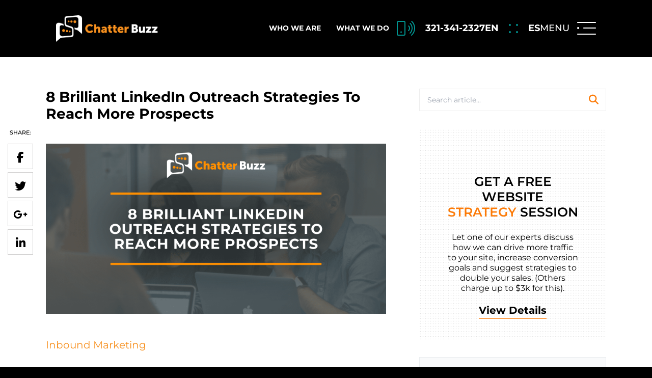

--- FILE ---
content_type: text/html; charset=UTF-8
request_url: https://www.chatterbuzzmedia.com/blog/8-brilliant-linkedin-outreach-strategies-messaging-template/
body_size: 26528
content:
<!doctype html>
<html lang="en-US">
<head>

	<meta charset="UTF-8" />
<script>
var gform;gform||(document.addEventListener("gform_main_scripts_loaded",function(){gform.scriptsLoaded=!0}),document.addEventListener("gform/theme/scripts_loaded",function(){gform.themeScriptsLoaded=!0}),window.addEventListener("DOMContentLoaded",function(){gform.domLoaded=!0}),gform={domLoaded:!1,scriptsLoaded:!1,themeScriptsLoaded:!1,isFormEditor:()=>"function"==typeof InitializeEditor,callIfLoaded:function(o){return!(!gform.domLoaded||!gform.scriptsLoaded||!gform.themeScriptsLoaded&&!gform.isFormEditor()||(gform.isFormEditor()&&console.warn("The use of gform.initializeOnLoaded() is deprecated in the form editor context and will be removed in Gravity Forms 3.1."),o(),0))},initializeOnLoaded:function(o){gform.callIfLoaded(o)||(document.addEventListener("gform_main_scripts_loaded",()=>{gform.scriptsLoaded=!0,gform.callIfLoaded(o)}),document.addEventListener("gform/theme/scripts_loaded",()=>{gform.themeScriptsLoaded=!0,gform.callIfLoaded(o)}),window.addEventListener("DOMContentLoaded",()=>{gform.domLoaded=!0,gform.callIfLoaded(o)}))},hooks:{action:{},filter:{}},addAction:function(o,r,e,t){gform.addHook("action",o,r,e,t)},addFilter:function(o,r,e,t){gform.addHook("filter",o,r,e,t)},doAction:function(o){gform.doHook("action",o,arguments)},applyFilters:function(o){return gform.doHook("filter",o,arguments)},removeAction:function(o,r){gform.removeHook("action",o,r)},removeFilter:function(o,r,e){gform.removeHook("filter",o,r,e)},addHook:function(o,r,e,t,n){null==gform.hooks[o][r]&&(gform.hooks[o][r]=[]);var d=gform.hooks[o][r];null==n&&(n=r+"_"+d.length),gform.hooks[o][r].push({tag:n,callable:e,priority:t=null==t?10:t})},doHook:function(r,o,e){var t;if(e=Array.prototype.slice.call(e,1),null!=gform.hooks[r][o]&&((o=gform.hooks[r][o]).sort(function(o,r){return o.priority-r.priority}),o.forEach(function(o){"function"!=typeof(t=o.callable)&&(t=window[t]),"action"==r?t.apply(null,e):e[0]=t.apply(null,e)})),"filter"==r)return e[0]},removeHook:function(o,r,t,n){var e;null!=gform.hooks[o][r]&&(e=(e=gform.hooks[o][r]).filter(function(o,r,e){return!!(null!=n&&n!=o.tag||null!=t&&t!=o.priority)}),gform.hooks[o][r]=e)}});
</script>

	<meta name="viewport" content="width=device-width, initial-scale=1" />
	
	<!-- Google Tag Manager -->
	<script>(function(w,d,s,l,i){w[l]=w[l]||[];w[l].push({'gtm.start':
	new Date().getTime(),event:'gtm.js'});var f=d.getElementsByTagName(s)[0],
	j=d.createElement(s),dl=l!='dataLayer'?'&l='+l:'';j.async=true;j.src=
	'https://www.googletagmanager.com/gtm.js?id='+i+dl;f.parentNode.insertBefore(j,f);
	})(window,document,'script','dataLayer','GTM-W33DQZ');</script>
	<!-- End Google Tag Manager -->
	
	<meta name='robots' content='index, follow, max-image-preview:large, max-snippet:-1, max-video-preview:-1' />
	<style>img:is([sizes="auto" i], [sizes^="auto," i]) { contain-intrinsic-size: 3000px 1500px }</style>
	
	<!-- This site is optimized with the Yoast SEO Premium plugin v26.1 (Yoast SEO v26.2) - https://yoast.com/wordpress/plugins/seo/ -->
	<title>8 Brilliant LinkedIn Outreach Strategies to Reach More Prospects</title>
	<meta name="description" content="Here are 8 exceptional LinkedIn outreach strategies to improve your messaging and build stronger relationships with your prospects." />
	<link rel="canonical" href="https://www.chatterbuzzmedia.com/blog/8-brilliant-linkedin-outreach-strategies-messaging-template/" />
	<meta property="og:locale" content="en_US" />
	<meta property="og:type" content="article" />
	<meta property="og:title" content="8 Brilliant LinkedIn Outreach Strategies to Reach More Prospects" />
	<meta property="og:description" content="Here are 8 exceptional LinkedIn outreach strategies to improve your messaging and build stronger relationships with your prospects." />
	<meta property="og:url" content="https://www.chatterbuzzmedia.com/blog/8-brilliant-linkedin-outreach-strategies-messaging-template/" />
	<meta property="og:site_name" content="Chatter Buzz Media" />
	<meta property="article:publisher" content="https://www.facebook.com/ChatterBuzzMedia" />
	<meta property="article:published_time" content="2022-11-03T14:00:19+00:00" />
	<meta property="article:modified_time" content="2024-11-06T20:59:18+00:00" />
	<meta property="og:image" content="https://www.chatterbuzzmedia.com/wp-content/uploads/2022/10/Copy-of-CBM-Featured-Image-Template-1.png" />
	<meta property="og:image:width" content="1900" />
	<meta property="og:image:height" content="950" />
	<meta property="og:image:type" content="image/png" />
	<meta name="author" content="Hailey Ingeman" />
	<meta name="twitter:card" content="summary_large_image" />
	<meta name="twitter:label1" content="Written by" />
	<meta name="twitter:data1" content="Hailey Ingeman" />
	<meta name="twitter:label2" content="Est. reading time" />
	<meta name="twitter:data2" content="11 minutes" />
	<!-- / Yoast SEO Premium plugin. -->


<link rel='dns-prefetch' href='//use.fontawesome.com' />
<link rel='stylesheet' id='structured-content-frontend-css' href='https://www.chatterbuzzmedia.com/wp-content/plugins/structured-content/dist/blocks.style.build.css?ver=1.6.4' media='all' />
<link rel='stylesheet' id='wp-block-library-css' href='https://www.chatterbuzzmedia.com/wp-includes/css/dist/block-library/style.min.css?ver=6.8.3' media='all' />
<style id='classic-theme-styles-inline-css'>
/*! This file is auto-generated */
.wp-block-button__link{color:#fff;background-color:#32373c;border-radius:9999px;box-shadow:none;text-decoration:none;padding:calc(.667em + 2px) calc(1.333em + 2px);font-size:1.125em}.wp-block-file__button{background:#32373c;color:#fff;text-decoration:none}
</style>
<style id='mfb-meta-field-block-style-inline-css'>
.wp-block-mfb-meta-field-block,.wp-block-mfb-meta-field-block *{box-sizing:border-box}.wp-block-mfb-meta-field-block.is-layout-flow>.prefix,.wp-block-mfb-meta-field-block.is-layout-flow>.suffix,.wp-block-mfb-meta-field-block.is-layout-flow>.value{margin-block-end:0;margin-block-start:0}.wp-block-mfb-meta-field-block.is-display-inline-block>*{display:inline-block}.wp-block-mfb-meta-field-block.is-display-inline-block .prefix{margin-inline-end:var(--mfb--gap,.5em)}.wp-block-mfb-meta-field-block.is-display-inline-block .suffix{margin-inline-start:var(--mfb--gap,.5em)}.wp-block-mfb-meta-field-block .value img,.wp-block-mfb-meta-field-block .value video{height:auto;max-width:100%}

</style>
<style id='outermost-icon-block-style-inline-css'>
.wp-block-outermost-icon-block{display:flex;line-height:0}.wp-block-outermost-icon-block.has-border-color{border:none}.wp-block-outermost-icon-block .has-icon-color svg,.wp-block-outermost-icon-block.has-icon-color svg{color:currentColor}.wp-block-outermost-icon-block .has-icon-color:not(.has-no-icon-fill-color) svg,.wp-block-outermost-icon-block.has-icon-color:not(.has-no-icon-fill-color) svg{fill:currentColor}.wp-block-outermost-icon-block .icon-container{box-sizing:border-box}.wp-block-outermost-icon-block a,.wp-block-outermost-icon-block svg{height:100%;transition:transform .1s ease-in-out;width:100%}.wp-block-outermost-icon-block a:hover{transform:scale(1.1)}.wp-block-outermost-icon-block svg{transform:rotate(var(--outermost--icon-block--transform-rotate,0deg)) scaleX(var(--outermost--icon-block--transform-scale-x,1)) scaleY(var(--outermost--icon-block--transform-scale-y,1))}.wp-block-outermost-icon-block .rotate-90,.wp-block-outermost-icon-block.rotate-90{--outermost--icon-block--transform-rotate:90deg}.wp-block-outermost-icon-block .rotate-180,.wp-block-outermost-icon-block.rotate-180{--outermost--icon-block--transform-rotate:180deg}.wp-block-outermost-icon-block .rotate-270,.wp-block-outermost-icon-block.rotate-270{--outermost--icon-block--transform-rotate:270deg}.wp-block-outermost-icon-block .flip-horizontal,.wp-block-outermost-icon-block.flip-horizontal{--outermost--icon-block--transform-scale-x:-1}.wp-block-outermost-icon-block .flip-vertical,.wp-block-outermost-icon-block.flip-vertical{--outermost--icon-block--transform-scale-y:-1}.wp-block-outermost-icon-block .flip-vertical.flip-horizontal,.wp-block-outermost-icon-block.flip-vertical.flip-horizontal{--outermost--icon-block--transform-scale-x:-1;--outermost--icon-block--transform-scale-y:-1}

</style>
<style id='font-awesome-svg-styles-default-inline-css'>
.svg-inline--fa {
  display: inline-block;
  height: 1em;
  overflow: visible;
  vertical-align: -.125em;
}
</style>
<link rel='stylesheet' id='font-awesome-svg-styles-css' href='https://www.chatterbuzzmedia.com/wp-content/uploads/font-awesome/v6.6.0/css/svg-with-js.css' media='all' />
<style id='font-awesome-svg-styles-inline-css'>
   .wp-block-font-awesome-icon svg::before,
   .wp-rich-text-font-awesome-icon svg::before {content: unset;}
</style>
<style id='global-styles-inline-css'>
:root{--wp--preset--aspect-ratio--square: 1;--wp--preset--aspect-ratio--4-3: 4/3;--wp--preset--aspect-ratio--3-4: 3/4;--wp--preset--aspect-ratio--3-2: 3/2;--wp--preset--aspect-ratio--2-3: 2/3;--wp--preset--aspect-ratio--16-9: 16/9;--wp--preset--aspect-ratio--9-16: 9/16;--wp--preset--color--black: #000000;--wp--preset--color--cyan-bluish-gray: #abb8c3;--wp--preset--color--white: #ffffff;--wp--preset--color--pale-pink: #f78da7;--wp--preset--color--vivid-red: #cf2e2e;--wp--preset--color--luminous-vivid-orange: #ff6900;--wp--preset--color--luminous-vivid-amber: #fcb900;--wp--preset--color--light-green-cyan: #7bdcb5;--wp--preset--color--vivid-green-cyan: #00d084;--wp--preset--color--pale-cyan-blue: #8ed1fc;--wp--preset--color--vivid-cyan-blue: #0693e3;--wp--preset--color--vivid-purple: #9b51e0;--wp--preset--gradient--vivid-cyan-blue-to-vivid-purple: linear-gradient(135deg,rgba(6,147,227,1) 0%,rgb(155,81,224) 100%);--wp--preset--gradient--light-green-cyan-to-vivid-green-cyan: linear-gradient(135deg,rgb(122,220,180) 0%,rgb(0,208,130) 100%);--wp--preset--gradient--luminous-vivid-amber-to-luminous-vivid-orange: linear-gradient(135deg,rgba(252,185,0,1) 0%,rgba(255,105,0,1) 100%);--wp--preset--gradient--luminous-vivid-orange-to-vivid-red: linear-gradient(135deg,rgba(255,105,0,1) 0%,rgb(207,46,46) 100%);--wp--preset--gradient--very-light-gray-to-cyan-bluish-gray: linear-gradient(135deg,rgb(238,238,238) 0%,rgb(169,184,195) 100%);--wp--preset--gradient--cool-to-warm-spectrum: linear-gradient(135deg,rgb(74,234,220) 0%,rgb(151,120,209) 20%,rgb(207,42,186) 40%,rgb(238,44,130) 60%,rgb(251,105,98) 80%,rgb(254,248,76) 100%);--wp--preset--gradient--blush-light-purple: linear-gradient(135deg,rgb(255,206,236) 0%,rgb(152,150,240) 100%);--wp--preset--gradient--blush-bordeaux: linear-gradient(135deg,rgb(254,205,165) 0%,rgb(254,45,45) 50%,rgb(107,0,62) 100%);--wp--preset--gradient--luminous-dusk: linear-gradient(135deg,rgb(255,203,112) 0%,rgb(199,81,192) 50%,rgb(65,88,208) 100%);--wp--preset--gradient--pale-ocean: linear-gradient(135deg,rgb(255,245,203) 0%,rgb(182,227,212) 50%,rgb(51,167,181) 100%);--wp--preset--gradient--electric-grass: linear-gradient(135deg,rgb(202,248,128) 0%,rgb(113,206,126) 100%);--wp--preset--gradient--midnight: linear-gradient(135deg,rgb(2,3,129) 0%,rgb(40,116,252) 100%);--wp--preset--font-size--small: 13px;--wp--preset--font-size--medium: 20px;--wp--preset--font-size--large: 36px;--wp--preset--font-size--x-large: 42px;--wp--preset--spacing--20: 0.44rem;--wp--preset--spacing--30: 0.67rem;--wp--preset--spacing--40: 1rem;--wp--preset--spacing--50: 1.5rem;--wp--preset--spacing--60: 2.25rem;--wp--preset--spacing--70: 3.38rem;--wp--preset--spacing--80: 5.06rem;--wp--preset--shadow--natural: 6px 6px 9px rgba(0, 0, 0, 0.2);--wp--preset--shadow--deep: 12px 12px 50px rgba(0, 0, 0, 0.4);--wp--preset--shadow--sharp: 6px 6px 0px rgba(0, 0, 0, 0.2);--wp--preset--shadow--outlined: 6px 6px 0px -3px rgba(255, 255, 255, 1), 6px 6px rgba(0, 0, 0, 1);--wp--preset--shadow--crisp: 6px 6px 0px rgba(0, 0, 0, 1);}:where(.is-layout-flex){gap: 0.5em;}:where(.is-layout-grid){gap: 0.5em;}body .is-layout-flex{display: flex;}.is-layout-flex{flex-wrap: wrap;align-items: center;}.is-layout-flex > :is(*, div){margin: 0;}body .is-layout-grid{display: grid;}.is-layout-grid > :is(*, div){margin: 0;}:where(.wp-block-columns.is-layout-flex){gap: 2em;}:where(.wp-block-columns.is-layout-grid){gap: 2em;}:where(.wp-block-post-template.is-layout-flex){gap: 1.25em;}:where(.wp-block-post-template.is-layout-grid){gap: 1.25em;}.has-black-color{color: var(--wp--preset--color--black) !important;}.has-cyan-bluish-gray-color{color: var(--wp--preset--color--cyan-bluish-gray) !important;}.has-white-color{color: var(--wp--preset--color--white) !important;}.has-pale-pink-color{color: var(--wp--preset--color--pale-pink) !important;}.has-vivid-red-color{color: var(--wp--preset--color--vivid-red) !important;}.has-luminous-vivid-orange-color{color: var(--wp--preset--color--luminous-vivid-orange) !important;}.has-luminous-vivid-amber-color{color: var(--wp--preset--color--luminous-vivid-amber) !important;}.has-light-green-cyan-color{color: var(--wp--preset--color--light-green-cyan) !important;}.has-vivid-green-cyan-color{color: var(--wp--preset--color--vivid-green-cyan) !important;}.has-pale-cyan-blue-color{color: var(--wp--preset--color--pale-cyan-blue) !important;}.has-vivid-cyan-blue-color{color: var(--wp--preset--color--vivid-cyan-blue) !important;}.has-vivid-purple-color{color: var(--wp--preset--color--vivid-purple) !important;}.has-black-background-color{background-color: var(--wp--preset--color--black) !important;}.has-cyan-bluish-gray-background-color{background-color: var(--wp--preset--color--cyan-bluish-gray) !important;}.has-white-background-color{background-color: var(--wp--preset--color--white) !important;}.has-pale-pink-background-color{background-color: var(--wp--preset--color--pale-pink) !important;}.has-vivid-red-background-color{background-color: var(--wp--preset--color--vivid-red) !important;}.has-luminous-vivid-orange-background-color{background-color: var(--wp--preset--color--luminous-vivid-orange) !important;}.has-luminous-vivid-amber-background-color{background-color: var(--wp--preset--color--luminous-vivid-amber) !important;}.has-light-green-cyan-background-color{background-color: var(--wp--preset--color--light-green-cyan) !important;}.has-vivid-green-cyan-background-color{background-color: var(--wp--preset--color--vivid-green-cyan) !important;}.has-pale-cyan-blue-background-color{background-color: var(--wp--preset--color--pale-cyan-blue) !important;}.has-vivid-cyan-blue-background-color{background-color: var(--wp--preset--color--vivid-cyan-blue) !important;}.has-vivid-purple-background-color{background-color: var(--wp--preset--color--vivid-purple) !important;}.has-black-border-color{border-color: var(--wp--preset--color--black) !important;}.has-cyan-bluish-gray-border-color{border-color: var(--wp--preset--color--cyan-bluish-gray) !important;}.has-white-border-color{border-color: var(--wp--preset--color--white) !important;}.has-pale-pink-border-color{border-color: var(--wp--preset--color--pale-pink) !important;}.has-vivid-red-border-color{border-color: var(--wp--preset--color--vivid-red) !important;}.has-luminous-vivid-orange-border-color{border-color: var(--wp--preset--color--luminous-vivid-orange) !important;}.has-luminous-vivid-amber-border-color{border-color: var(--wp--preset--color--luminous-vivid-amber) !important;}.has-light-green-cyan-border-color{border-color: var(--wp--preset--color--light-green-cyan) !important;}.has-vivid-green-cyan-border-color{border-color: var(--wp--preset--color--vivid-green-cyan) !important;}.has-pale-cyan-blue-border-color{border-color: var(--wp--preset--color--pale-cyan-blue) !important;}.has-vivid-cyan-blue-border-color{border-color: var(--wp--preset--color--vivid-cyan-blue) !important;}.has-vivid-purple-border-color{border-color: var(--wp--preset--color--vivid-purple) !important;}.has-vivid-cyan-blue-to-vivid-purple-gradient-background{background: var(--wp--preset--gradient--vivid-cyan-blue-to-vivid-purple) !important;}.has-light-green-cyan-to-vivid-green-cyan-gradient-background{background: var(--wp--preset--gradient--light-green-cyan-to-vivid-green-cyan) !important;}.has-luminous-vivid-amber-to-luminous-vivid-orange-gradient-background{background: var(--wp--preset--gradient--luminous-vivid-amber-to-luminous-vivid-orange) !important;}.has-luminous-vivid-orange-to-vivid-red-gradient-background{background: var(--wp--preset--gradient--luminous-vivid-orange-to-vivid-red) !important;}.has-very-light-gray-to-cyan-bluish-gray-gradient-background{background: var(--wp--preset--gradient--very-light-gray-to-cyan-bluish-gray) !important;}.has-cool-to-warm-spectrum-gradient-background{background: var(--wp--preset--gradient--cool-to-warm-spectrum) !important;}.has-blush-light-purple-gradient-background{background: var(--wp--preset--gradient--blush-light-purple) !important;}.has-blush-bordeaux-gradient-background{background: var(--wp--preset--gradient--blush-bordeaux) !important;}.has-luminous-dusk-gradient-background{background: var(--wp--preset--gradient--luminous-dusk) !important;}.has-pale-ocean-gradient-background{background: var(--wp--preset--gradient--pale-ocean) !important;}.has-electric-grass-gradient-background{background: var(--wp--preset--gradient--electric-grass) !important;}.has-midnight-gradient-background{background: var(--wp--preset--gradient--midnight) !important;}.has-small-font-size{font-size: var(--wp--preset--font-size--small) !important;}.has-medium-font-size{font-size: var(--wp--preset--font-size--medium) !important;}.has-large-font-size{font-size: var(--wp--preset--font-size--large) !important;}.has-x-large-font-size{font-size: var(--wp--preset--font-size--x-large) !important;}
:where(.wp-block-post-template.is-layout-flex){gap: 1.25em;}:where(.wp-block-post-template.is-layout-grid){gap: 1.25em;}
:where(.wp-block-columns.is-layout-flex){gap: 2em;}:where(.wp-block-columns.is-layout-grid){gap: 2em;}
:root :where(.wp-block-pullquote){font-size: 1.5em;line-height: 1.6;}
</style>
<link rel='stylesheet' id='before-after-style-css' href='https://www.chatterbuzzmedia.com/wp-content/plugins/before-after-image-comparison/build/style-index.css?ver=1.0.0' media='all' />
<link rel='stylesheet' id='style-css' href='https://www.chatterbuzzmedia.com/wp-content/themes/hive-blocks/assets/css/style.css' media='all' />
<link rel='stylesheet' id='tailwind-css' href='https://www.chatterbuzzmedia.com/wp-content/themes/hive-blocks/assets/css/tailwind/tailwind-output.css?ver=6.8.3' media='all' />
<link rel='stylesheet' id='dashicons-css' href='https://www.chatterbuzzmedia.com/wp-includes/css/dashicons.min.css?ver=6.8.3' media='all' />
<link rel='stylesheet' id='slick-css' href='https://www.chatterbuzzmedia.com/wp-content/themes/hive-blocks/assets/css/vendor/slick.css?ver=6.8.3' media='all' />
<link rel='stylesheet' id='custom-blocks-style-css' href='https://www.chatterbuzzmedia.com/wp-content/themes/hive-blocks/assets/scss/jrblocks/blocks.css?ver=1.0.0' media='all' />
<link rel='stylesheet' id='font-awesome-official-css' href='https://use.fontawesome.com/releases/v6.6.0/css/all.css' media='all' integrity="sha384-h/hnnw1Bi4nbpD6kE7nYfCXzovi622sY5WBxww8ARKwpdLj5kUWjRuyiXaD1U2JT" crossorigin="anonymous" />
<link rel='stylesheet' id='wp-pagenavi-css' href='https://www.chatterbuzzmedia.com/wp-content/plugins/wp-pagenavi/pagenavi-css.css?ver=2.70' media='all' />
<link rel='stylesheet' id='font-awesome-official-v4shim-css' href='https://use.fontawesome.com/releases/v6.6.0/css/v4-shims.css' media='all' integrity="sha384-Heamg4F/EELwbmnBJapxaWTkcdX/DCrJpYgSshI5BkI7xghn3RvDcpG+1xUJt/7K" crossorigin="anonymous" />
<script src="https://www.chatterbuzzmedia.com/wp-includes/js/jquery/jquery.min.js?ver=3.7.1" id="jquery-core-js"></script>
<script src="https://www.chatterbuzzmedia.com/wp-includes/js/jquery/jquery-migrate.min.js?ver=3.4.1" id="jquery-migrate-js"></script>
<script src="https://www.chatterbuzzmedia.com/wp-content/themes/hive-blocks/assets/js/script.js?ver=6.8.3" id="cbm-js-js"></script>
<script src="https://www.chatterbuzzmedia.com/wp-content/themes/hive-blocks/assets/js/vendor/slick.min.js?ver=6.8.3" id="slick-js"></script>
<script src="https://www.chatterbuzzmedia.com/wp-content/themes/hive-blocks/assets/js/vendor/bootstrap-slider.js?ver=6.8.3" id="slider-js"></script>
<link rel="icon" href="https://www.chatterbuzzmedia.com/wp-content/uploads/2024/06/cropped-chatterbuzz-favicon-32x32.png" sizes="32x32" />
<link rel="icon" href="https://www.chatterbuzzmedia.com/wp-content/uploads/2024/06/cropped-chatterbuzz-favicon-192x192.png" sizes="192x192" />
<link rel="apple-touch-icon" href="https://www.chatterbuzzmedia.com/wp-content/uploads/2024/06/cropped-chatterbuzz-favicon-180x180.png" />
<meta name="msapplication-TileImage" content="https://www.chatterbuzzmedia.com/wp-content/uploads/2024/06/cropped-chatterbuzz-favicon-270x270.png" />
		<style id="wp-custom-css">
			.blog-single__author img {
	border-radius: 50%;
}

.blog-single__author p {
	color: #000;
}

@media only screen and (max-width: 767px) {
    .home .hero {
        min-height: calc(100vh - 132px) !important;
        max-height: calc(100vh - 132px) !important;
    }
}

.mobile-header-info i {
	margin-right: 20px;
}

.ginput_container_textarea .gfield_description, .gform_wrapper.gravity-theme #gform_4 .gfield_required, .gform_wrapper.gravity-theme #gform_10 .gfield_required, .gform_wrapper.gravity-theme #gform_8 .gfield_required, .gform_wrapper.gravity-theme #gform_6 .gfield_required  {
	display: none;
}

.gform_wrapper.gravity-theme .ginput_complex label, .gform_wrapper.gravity-theme .ginput_complex legend {
	color: #fff;
}		</style>
			<link rel="preconnect" href="https://fonts.googleapis.com">
	<link rel="preconnect" href="https://fonts.gstatic.com" crossorigin>
</head>

<body class="wp-singular post-template-default single single-post postid-23782 single-format-standard wp-custom-logo wp-theme-hive-blocks">
	
<!-- Google Tag Manager (noscript) -->
<noscript><iframe src="https://www.googletagmanager.com/ns.html?id=GTM-W33DQZ"
height="0" width="0" style="display:none;visibility:hidden"></iframe></noscript>
<!-- End Google Tag Manager (noscript) -->

<a class="skip-link sr-only" href="#main">Skip to content</a>


<header id="masthead" class="site-header has-logo has-title-and-tagline has-menu">

	
	<div class="inner">
		<div class="container">
		
			<div class="flex items-center justify-between">
									<div class="site-logo"><a href="https://www.chatterbuzzmedia.com"><a href="https://www.chatterbuzzmedia.com/" class="custom-logo-link" rel="home"><img width="231" height="60" src="https://www.chatterbuzzmedia.com/wp-content/uploads/2024/06/Chatter_Buzz_logo.png" class="custom-logo" alt="Chatter Buzz Logo" decoding="async" srcset="https://www.chatterbuzzmedia.com/wp-content/uploads/2024/06/Chatter_Buzz_logo.png 231w, https://www.chatterbuzzmedia.com/wp-content/uploads/2024/06/Chatter_Buzz_logo-200x52.png 200w" sizes="(max-width: 231px) 100vw, 231px" /></a></a></div>
				
				<div class="site-nav flex right-content">
					<div class="primary-menu-container"><ul id="primary-menu" class="menu-wrapper"><li id="menu-item-633" class="menu-item menu-item-type-post_type menu-item-object-page menu-item-633"><a href="https://www.chatterbuzzmedia.com/company/">Who We Are</a></li>
<li id="menu-item-632" class="menu-item menu-item-type-post_type menu-item-object-page menu-item-632"><a href="https://www.chatterbuzzmedia.com/digital-marketing-services/">What We Do</a></li>
</ul></div>					<a href="tel:321-341-2327">
						<img src="https://www.chatterbuzzmedia.com/wp-content/themes/hive-blocks/assets/images/phone-icon.svg">
						321-341-2327					</a>

					<div class="show-mobile mobile-header-info">
						<a href="#" class="show-mobile"><i class="fa-regular fa-calendar-days"></i></a>
					</div>
					<a href="tel:321-341-2327" class="show-mobile">
						<img src="https://www.chatterbuzzmedia.com/wp-content/themes/hive-blocks/assets/images/mobile-phone.svg">
					</a>

					<div class="site-nav">
						<div class="language-menu-container">
						    <ul id="language-menu" class="language-wrapper flex">
						        <li id="menu-item-621" class="menu-item menu-item-type-custom menu-item-object-custom menu-item-621">
						        	<a href="#" data-gt-lang="en" class="gt-current-lang notranslate">EN</a>						        </li>
						        <li id="menu-item-622" class="menu-item menu-item-type-custom menu-item-object-custom menu-item-622">
						        	<a href="#" data-gt-lang="es" class="notranslate">ES</a>						        </li>
						    </ul>
						</div>
					</div>
					<button class="site-nav__icon">
						<div class="menu-text">MENU</div>
						<img src="https://www.chatterbuzzmedia.com/wp-content/themes/hive-blocks/assets/images/hamburger-menu.svg" class="show-desktop">
						<img src="https://www.chatterbuzzmedia.com/wp-content/themes/hive-blocks/assets/images/mobile-menu.svg" class="show-mobile">
					</button>
				</div>
			</div>
		
		</div>
	</div>

</header><!-- #masthead -->

<div class="mobile-nav-menu">
    <div class="container">
        <button class="mobile-nav-menu__close">&times;</button>

                    <div class="site-logo"><a href="https://www.chatterbuzzmedia.com"><a href="https://www.chatterbuzzmedia.com/" class="custom-logo-link" rel="home"><img width="231" height="60" src="https://www.chatterbuzzmedia.com/wp-content/uploads/2024/06/Chatter_Buzz_logo.png" class="custom-logo" alt="Chatter Buzz Logo" decoding="async" srcset="https://www.chatterbuzzmedia.com/wp-content/uploads/2024/06/Chatter_Buzz_logo.png 231w, https://www.chatterbuzzmedia.com/wp-content/uploads/2024/06/Chatter_Buzz_logo-200x52.png 200w" sizes="(max-width: 231px) 100vw, 231px" /></a></a></div>
        
        <div class="site-nav">
			<div class="language-menu-container">
			    <ul id="language-menu" class="language-wrapper flex">
			        <li id="menu-item-621" class="menu-item menu-item-type-custom menu-item-object-custom menu-item-621">
			        	<a href="#" data-gt-lang="en" class="gt-current-lang notranslate">EN</a>			        </li>
			        <li id="menu-item-622" class="menu-item menu-item-type-custom menu-item-object-custom menu-item-622">
			        	<a href="#" data-gt-lang="es" class="notranslate">ES</a>			        </li>
			    </ul>
			</div>
		</div>

        <div class="site-nav mobile-hone-wrapper">
            <a href="tel:321-341-2327">
                <img src="https://www.chatterbuzzmedia.com/wp-content/themes/hive-blocks/assets/images/phone-icon.svg">
                321-341-2327            </a>
        </div>
        
        <!-- Two-column layout for the mobile menu -->
        <div class="mobile-menu-columns">
            <!-- First column for parent menu items -->
            <div class="menu-wrapper parent-menu">
                <div class="menu-main-mobile-menu-container"><ul id="primary-menu-mobile" class="menu-wrapper"><li id="menu-item-736" class="menu-item menu-item-type-post_type menu-item-object-page menu-item-736"><a href="https://www.chatterbuzzmedia.com/company/">Who We Are</a></li>
<li id="menu-item-2055" class="menu-item menu-item-type-post_type menu-item-object-page menu-item-2055"><a href="https://www.chatterbuzzmedia.com/digital-marketing-services/">What We Do</a></li>
<li id="menu-item-741" class="menu-item menu-item-type-post_type menu-item-object-page menu-item-741"><a href="https://www.chatterbuzzmedia.com/case-studies/">Our Successes</a></li>
<li id="menu-item-742" class="menu-item menu-item-type-custom menu-item-object-custom menu-item-has-children menu-item-742"><a href="#">Verticals</a>
<ul class="sub-menu">
	<li id="menu-item-2061" class="menu-item menu-item-type-post_type menu-item-object-page menu-item-2061"><a href="https://www.chatterbuzzmedia.com/tourism-marketing-agency/">Tourism &#038; CVBs</a></li>
	<li id="menu-item-2082" class="menu-item menu-item-type-post_type menu-item-object-page menu-item-2082"><a href="https://www.chatterbuzzmedia.com/government-marketing-agency/">Government</a></li>
	<li id="menu-item-1958" class="menu-item menu-item-type-post_type menu-item-object-page menu-item-1958"><a href="https://www.chatterbuzzmedia.com/manufacturing-marketing-agency/">Manufacturing &#038; Industrial</a></li>
	<li id="menu-item-2060" class="menu-item menu-item-type-post_type menu-item-object-page menu-item-2060"><a href="https://www.chatterbuzzmedia.com/b2b-digital-marketing-agency/">B2B Marketing</a></li>
	<li id="menu-item-2057" class="menu-item menu-item-type-post_type menu-item-object-page menu-item-2057"><a href="https://www.chatterbuzzmedia.com/technology-marketing-agency/">Technology &#038; SAAS</a></li>
	<li id="menu-item-2083" class="menu-item menu-item-type-post_type menu-item-object-page menu-item-2083"><a href="https://www.chatterbuzzmedia.com/healthcare-digital-marketing-agency/">Healthcare</a></li>
	<li id="menu-item-2084" class="menu-item menu-item-type-post_type menu-item-object-page menu-item-2084"><a href="https://www.chatterbuzzmedia.com/ecommerce-marketing-agency/">eCommerce &#038; Retail</a></li>
	<li id="menu-item-27169" class="menu-item menu-item-type-post_type menu-item-object-page menu-item-27169"><a href="https://www.chatterbuzzmedia.com/finance-services/">Financial Services</a></li>
	<li id="menu-item-2059" class="menu-item menu-item-type-post_type menu-item-object-page menu-item-2059"><a href="https://www.chatterbuzzmedia.com/home-builder-marketing-agency-and-advertising/">Home Builders &#038; Construction</a></li>
	<li id="menu-item-2085" class="menu-item menu-item-type-post_type menu-item-object-page menu-item-2085"><a href="https://www.chatterbuzzmedia.com/real-estate-marketing-agency/">Real Estate</a></li>
</ul>
</li>
<li id="menu-item-2056" class="menu-item menu-item-type-post_type menu-item-object-page menu-item-2056"><a href="https://www.chatterbuzzmedia.com/digital-marketing-plans-and-packages/">Plans &#038; Packages</a></li>
<li id="menu-item-26422" class="menu-item menu-item-type-custom menu-item-object-custom menu-item-has-children menu-item-26422"><a href="#">RESOURCES</a>
<ul class="sub-menu">
	<li id="menu-item-26425" class="menu-item menu-item-type-post_type menu-item-object-page menu-item-26425"><a href="https://www.chatterbuzzmedia.com/free-digital-marketing-audit/">Free Digital Audit</a></li>
	<li id="menu-item-2054" class="menu-item menu-item-type-post_type menu-item-object-page current_page_parent menu-item-2054"><a href="https://www.chatterbuzzmedia.com/blog/">INSIGHTS</a></li>
	<li id="menu-item-26423" class="menu-item menu-item-type-post_type menu-item-object-page menu-item-26423"><a href="https://www.chatterbuzzmedia.com/white-label-digital-marketing-agency/">White Label Program</a></li>
	<li id="menu-item-26424" class="menu-item menu-item-type-post_type menu-item-object-page menu-item-26424"><a href="https://www.chatterbuzzmedia.com/referral-program/">Referral Program</a></li>
	<li id="menu-item-26426" class="menu-item menu-item-type-post_type menu-item-object-page menu-item-26426"><a href="https://www.chatterbuzzmedia.com/ocal-seo-audit-tool/">LOCAL SEO AUDIT TOOL</a></li>
</ul>
</li>
<li id="menu-item-2231" class="menu-item menu-item-type-custom menu-item-object-custom menu-item-has-children menu-item-2231"><a href="#">CONTACT US</a>
<ul class="sub-menu">
	<li id="menu-item-2230" class="menu-item menu-item-type-post_type menu-item-object-page menu-item-2230"><a href="https://www.chatterbuzzmedia.com/contact-florida-marketing-firm/">Get a Custom Quote</a></li>
	<li id="menu-item-2228" class="menu-item menu-item-type-post_type menu-item-object-page menu-item-2228"><a href="https://www.chatterbuzzmedia.com/orlando-digital-marketing-jobs/">Careers</a></li>
	<li id="menu-item-2232" class="menu-item menu-item-type-custom menu-item-object-custom menu-item-2232"><a href="https://chatterbuzz.freshdesk.com/support/home">Submit a Web Ticket</a></li>
</ul>
</li>
</ul></div>            </div>
            <!-- Second column for submenu items -->
            <div class="menu-wrapper submenu-wrapper">
                <ul id="submenu-items"></ul>
            </div>
        </div>
    </div>
</div>	

<main id="main" class="site-main">


<div class="container">
	<div class="blog-single">
		<div class="row">
			<div class="col-md-8 col-xs-12 col-sm-12 blog-single-left">
				<div class="blog-index__left">
					<div class="blog-index__share testing-blog-index-share">
						<h5>share:</h5>
						<a target="_blank" href="https://www.facebook.com/sharer/sharer.php?u=https://www.chatterbuzzmedia.com/blog/8-brilliant-linkedin-outreach-strategies-messaging-template/"><span class="fa fa-facebook"></span></a>
						<a target="_blank" href="https://twitter.com/home?status=https://www.chatterbuzzmedia.com/blog/8-brilliant-linkedin-outreach-strategies-messaging-template/"><span class="fa fa-twitter"></span></a>
						<a target="_blank" href="https://plus.google.com/share?url=https://www.chatterbuzzmedia.com/blog/8-brilliant-linkedin-outreach-strategies-messaging-template/"><span class="fa fa-google-plus"></span></a>
						<a target="_blank" href="https://www.linkedin.com/shareArticle?mini=true&url=https://www.chatterbuzzmedia.com/blog/8-brilliant-linkedin-outreach-strategies-messaging-template/&title=&summary=&source="><span class="fa fa-linkedin"></span></a>
					</div>
					<h1>8 Brilliant LinkedIn Outreach Strategies To Reach More Prospects</h1>
																	<img class="blog-single__image" src="https://www.chatterbuzzmedia.com/wp-content/uploads/2022/10/Copy-of-CBM-Featured-Image-Template-1.png" />
										<div class="blog-single__cat">
												<a href="https://www.chatterbuzzmedia.com/blog/category/inbound-marketing">Inbound Marketing</a>
					</div>
					<div class="blog-single__text">
						<p>Like all aspects of your business, it’s important to have a proper strategy in place to guide you to success. The same is true for LinkedIn! Nowadays, with membership soaring well over <a href="https://www.linkedin.com/pulse/37-linkedin-statistics-you-need-know-2022-gaurav-sharma/" target="_blank" rel="noopener">810 million active users</a>, it’s super important to find LinkedIn outreach strategies that will help your company convert more leads.</p>
<p>So, what is LinkedIn outreach? Which messaging strategies should your business use? And most importantly, how will these strategies help you reach more prospective clients?</p>
<p>In this article, you will get the answers to all of these questions and more, including:</p>
<ul>
<li>What are the top 8 LinkedIn outreach strategies</li>
<li>How to put these practices into action</li>
<li>Informative messaging templates &amp; examples</li>
</ul>
<p>Ready to get started? Let’s dive right in.</p>
<h2>What Is LinkedIn Outreach?</h2>
<figure id="attachment_23798" aria-describedby="caption-attachment-23798" style="width: 486px" class="wp-caption aligncenter"><img fetchpriority="high" decoding="async" src="https://www.chatterbuzzmedia.com/wp-content/uploads/2022/12/LinkedIn-Outreach-300x208.webp" alt="What are LinkedIn outreach strategies?" width="486" height="337" class=" wp-image-23798" srcset="https://www.chatterbuzzmedia.com/wp-content/uploads/2022/12/LinkedIn-Outreach-300x208.webp 300w, https://www.chatterbuzzmedia.com/wp-content/uploads/2022/12/LinkedIn-Outreach-768x533.webp 768w, https://www.chatterbuzzmedia.com/wp-content/uploads/2022/12/LinkedIn-Outreach-94x65.webp 94w, https://www.chatterbuzzmedia.com/wp-content/uploads/2022/12/LinkedIn-Outreach.webp 980w" sizes="(max-width: 486px) 100vw, 486px" /><figcaption id="caption-attachment-23798" class="wp-caption-text"><a href="https://www.google.com/url?sa=i&amp;url=https%3A%2F%2Femailanalytics.com%2Flinkedin-outreach%2F&amp;psig=AOvVaw1VO5iEjIHEHZkebeOicx2r&amp;ust=1667319560059000&amp;source=images&amp;cd=vfe&amp;ved=0CAwQjRxqFwoTCODnocTvivsCFQAAAAAdAAAAABAM" target="_blank" rel="noopener">Source</a></figcaption></figure>
<p>Simply put, LinkedIn outreach occurs when a business researches, targets, and ultimately reaches out to prospective customers on LinkedIn. The goal of the outreach process is to:</p>
<ul>
<li>Pull in more leads</li>
<li>Develop stronger relationships</li>
<li>Grow conversion rates</li>
</ul>
<p>For the most part, Linkedin outreach takes place in the “Messaging” section of the site.</p>
<h3>Why You Should Use It</h3>
<p><img decoding="async" src="https://www.chatterbuzzmedia.com/wp-content/uploads/2022/12/linkedin-gif.gif" alt="LinkedIn outreach strategies" width="480" height="360" class="wp-image-23799 size-full aligncenter" /></p>
<p>When done right, LinkedIn outreach is a fantastic way to generate more leads, especially for B2B businesses. This is because LinkedIn is the <a href="https://linkedrich.com/linkedin-growth-hacking-tools/" target="_blank" rel="noopener" rel="nofollow">fastest growing B2B social network</a> in the world.</p>
<p>Furthermore, you can also use LinkedIn outreach strategies to foster relationships with new or existing customers, especially when you’re trying to increase client retention rates and encourage engagement.</p>
<p>So, how can you add Linkedin outreach to your digital marketing toolbox?</p>
<h2>8 Fantastic LinkedIn Outreach Strategies You Need to Follow</h2>
<p>Unfortunately, so many businesses fall short when it comes to this unique marketing tool. When messages become too long, profiles look disorganized, or value isn’t provided, LinkedIn outreach has a slim chance of actually working.</p>
<p>Here’s the good news: With these top 8 LinkedIn outreach strategies, you can improve your messaging game and FINALLY see the results you’ve been hoping for. Keep reading to see what you should do first.</p>
<h3>1. Optimize Your Profile</h3>
<p><img decoding="async" src="https://www.chatterbuzzmedia.com/wp-content/uploads/2022/12/linkedin-profile-1.gif" alt="LinkedIn outreach strategy: optimize your profile." width="399" height="399" class="wp-image-23802 aligncenter" /></p>
<p>First things first, you’re going to want to make your profile picture perfect. In other words, it’s time for a makeover!</p>
<h4>Here’s What You Need To Do</h4>
<p>Your profile reboot shouldn’t take too long. In fact, it’s as simple as 1-2-3!</p>
<p><strong>Step 1:</strong> Update the profile picture and background photo to relevant pictures. Make sure the pics aren’t blurry, pixelated, or too chaotic and distracting.</p>
<p><strong>Step 2:</strong> Disclose your title and company name on the profile. When a message is sent on LinkedIn, your formal title will appear under your name. Therefore, it’s important to include one!</p>
<p><strong>Step 3:</strong> Rewrite your “About” section. If a lead is unfamiliar with you or your business, chances are they’ll dig around on your profile before they respond to your message. Your “About” section should be informative, easy to read, and personable. Keep language simple and cater to your audience (a.k.a. use lingo that your niche market is familiar with!).</p>
<p>All profiles that intend to reach out to prospects should take these simple steps to put their best foot forward. This includes your company’s profile as well. After all, first impressions really do matter!</p>
<h3>2. Consider Your Messaging Options</h3>
<p>Next, familiarize yourself with the types of LinkedIn outreach options available to you. For starters, there are 3 main avenues you can take. Keep reading to learn more about each one.</p>
<h4>Open Profile</h4>
<p>If you’re looking for an affordable way to send messages to prospects, then open profile is one way to go. Through open profile, you can shoot free InMails to LinkedIn members with open profiles.</p>
<p>With this kind of messaging, you have to manually select each person you would like to message. Plus, it doesn’t work with everyone, only profiles that were opted to remain open and that you are already connected to.</p>
<p>Although tedious, the process may still be worth it in the end.</p>
<h4>Sponsored InMail</h4>
<figure id="attachment_23800" aria-describedby="caption-attachment-23800" style="width: 438px" class="wp-caption aligncenter"><img loading="lazy" decoding="async" src="https://www.chatterbuzzmedia.com/wp-content/uploads/2022/12/Sponsored-InMail-1-300x148.jpeg" alt="Deliver personalized messages at scale." width="438" height="216" class=" wp-image-23800" /><figcaption id="caption-attachment-23800" class="wp-caption-text"><a href="https://www.google.com/url?sa=i&amp;url=https%3A%2F%2Fbusiness.linkedin.com%2Fmarketing-solutions%2Fblog%2Flinkedin-sponsored-inmail%2F2016%2Flinkedin-sponsored-inmail-is-now-available-to-all-marketers-thro&amp;psig=AOvVaw2yuMKZaIlEuBCfArFGeEZu&amp;ust=1667320216890000&amp;source=images&amp;cd=vfe&amp;ved=0CAwQjRxqFwoTCMD-zP3xivsCFQAAAAAdAAAAABAD" target="_blank" rel="noopener">Source</a></figcaption></figure>
<p>Next up is Sponsored InMail, also referred to as <a href="https://business.linkedin.com/marketing-solutions/cx/21/10/sponsored-messaging?src=pa-bi&amp;trk=sem-bi_campid=441055360_asid=1294125612475311_crid=80882955305115_kw=linkedin%20sponsored%20inmail_d=c_tid=kwd-80883097081062:loc-190_n=o_mt=e_geo=45511_slid=&amp;mcid=6960757877548433422&amp;cid=&amp;&amp;msclkid=760637739dcd1152f850545a68de25cd&amp;utm_source=bing&amp;utm_medium=cpc&amp;utm_campaign=LMS-S_NAMER_US_High_EN-US_SEM_SEM_MSA_NA_ALL_NA_NA_Core_SelfServeLP_InMail_Brand_Exact&amp;utm_term=linkedin%20sponsored%20inmail&amp;utm_content=InMail%20-%20linkedin%20sponsored%20inmail&amp;gclid=760637739dcd1152f850545a68de25cd&amp;gclsrc=3p.ds" target="_blank" rel="noopener" rel="nofollow">LinkedIn Message Ads</a>. This allows you to send direct messages to several leads at once. This option is a fantastic way to deliver interactive and valuable messages for your prospects to engage with. You can also track your audience through engagement metrics and demographic reporting.</p>
<p>The only downside is Sponsored InMail comes at a price. However, if you have a large volume of prospects to reach out to, this option could be well worth the investment!</p>
<h4>Premium Plans</h4>
<p>Finally, when you sign up for a premium plan, you receive special “InMail Message Credits” that allow you to send InMails to prospective customers. You also reap the benefits of the Sales Navigator tool, which is included in the premium plan.</p>
<p>Like the open profile option, you are unable to send messages in bulk. However, you will have exclusive access to send messages to Premium members with open accounts, even if you aren’t connected to them.</p>
<h3>3. Less Text is More</h3>
<p>Now that you have developed your overall outreach plan, it’s time to talk about the messages themselves.</p>
<p>As a general rule of thumb, treat your message like a text &#8211; the shorter, more concise it is, the better! Here’s why.</p>
<h4>Cut Back Your Word Count</h4>
<p>Too many sentences will require your recipient to scroll. This deters them from actually reading the message! Especially if it’s the very first message you’ve ever sent them, you don’t want it to be too wordy.</p>
<p>Need an example? Check this one out:</p>
<p><img loading="lazy" decoding="async" src="https://www.chatterbuzzmedia.com/wp-content/uploads/2022/10/image1-300x217.png" alt="A short and sweet message is your first foot in the door." width="416" height="301" class="aligncenter wp-image-23783" srcset="https://www.chatterbuzzmedia.com/wp-content/uploads/2022/10/image1-300x217.png 300w, https://www.chatterbuzzmedia.com/wp-content/uploads/2022/10/image1-90x65.png 90w, https://www.chatterbuzzmedia.com/wp-content/uploads/2022/10/image1.png 623w" sizes="auto, (max-width: 416px) 100vw, 416px" /></p>
<p>Notice how simple and straightforward the message is? A short and sweet message is your first foot in the door. Once you get a bite or are ready to send a follow-up message, you can go into further detail about your offer.</p>
<h3>4. Personalize, Personalize, Personalize!</h3>
<p>Automated messages are great and all… except when it feels like a robot is talking to you. People want to talk to other people because it feels more authentic.</p>
<p>So, to avoid ending up in the ‘unread messages’ bin, be sure to personalize the message to the recipient.</p>
<h4>How to Personalize a Message</h4>
<p>For instance, use their name in the greeting! That’s the first step.</p>
<p>Next, take the time to go through their profile and find a reason WHY you’re sending them the message. It’s okay to point out an accomplishment, certification, or business portfolio that your prospect is showcasing on their profile. This makes it more personal.</p>
<p>Take a look at this example:</p>
<p><img loading="lazy" decoding="async" src="https://www.chatterbuzzmedia.com/wp-content/uploads/2022/10/image4-300x248.png" alt="A personalized message is a great LinkedIn outreach strategy." width="429" height="355" class="aligncenter wp-image-23785" srcset="https://www.chatterbuzzmedia.com/wp-content/uploads/2022/10/image4-300x248.png 300w, https://www.chatterbuzzmedia.com/wp-content/uploads/2022/10/image4-79x65.png 79w, https://www.chatterbuzzmedia.com/wp-content/uploads/2022/10/image4.png 621w" sizes="auto, (max-width: 429px) 100vw, 429px" /><span style="font-weight: 400">In this example, the sender viewed the recipient’s profile and found that they are interested in leadership and online programs. This is a perfect reason for the sender to give the recipient this message! </span></p>
<h3>5. Include a Free Resource</h3>
<p><img loading="lazy" decoding="async" src="https://www.chatterbuzzmedia.com/wp-content/uploads/2022/12/free-1.gif" alt="Free LinkedIn outreach resource." width="480" height="270" class="wp-image-23801 size-full aligncenter" /></p>
<p>PAY ATTENTION to this next strategy! You will definitely want to include this one in your overall LinkedIn outreach strategies toolbox…</p>
<p>GIVE YOUR RECEIVER A VALUABLE RESOURCE!!!</p>
<p>If you want to really attract your prospect to your initial proposal, you need to give them a good reason to stick around. A free resource is the perfect solution.</p>
<p>Plus, it’s the perfect way to push them further into your sales funnel and begin the relationship building process with them. It’s all part of the <a href="https://www.chatterbuzzmedia.com/blog/lead-nurturing-strategy-email-marketing/" target="_blank" rel="noopener">ultimate lead nurturing strategy.</a></p>
<h4>Make Sure It Offers Value</h4>
<p>So, what kind of resource does your prospective client need? Let us emphasize the word NEED.</p>
<p>Keep in mind that you should always cater to your audiences’ wants, needs, and desires. This is marketing 101. Therefore, your free resource should be something they would actually be interested in, such as a:</p>
<ul>
<li>Helpful Ebook</li>
<li>Exclusive webinar</li>
<li>Useful blog</li>
<li>Informative video</li>
<li>Free trial to a service or product</li>
</ul>
<p>Here’s an example:</p>
<p><img loading="lazy" decoding="async" src="https://www.chatterbuzzmedia.com/wp-content/uploads/2022/10/image2-248x300.png" alt="This LinkedIn outreach strategy provides a free resource." width="390" height="472" class="aligncenter wp-image-23784" srcset="https://www.chatterbuzzmedia.com/wp-content/uploads/2022/10/image2-248x300.png 248w, https://www.chatterbuzzmedia.com/wp-content/uploads/2022/10/image2-54x65.png 54w, https://www.chatterbuzzmedia.com/wp-content/uploads/2022/10/image2.png 603w" sizes="auto, (max-width: 390px) 100vw, 390px" />Pro-Tip: See how the sender also included reasons WHY the recipient would want to try their service for free? They included pain points and how their product would help the receiver out. DO THIS!</p>
<h3>6. Find Commonalities &amp; Mutual Connections</h3>
<p><img loading="lazy" decoding="async" src="https://www.chatterbuzzmedia.com/wp-content/uploads/2022/12/mutual-connection-1.gif" alt="Look for mutual connections for your LinkedIn outreach strategies." width="416" height="233" class="wp-image-23803 aligncenter" /></p>
<p>It’s no secret that the more similarities and connections you have in common with your lead, the more trustworthy you will become in their eyes. And when it comes to business, especially answering a message from a complete stranger, every bit of trust counts.</p>
<p>So, make sure you get to know your prospects before and during your first conversations with them.</p>
<p>You can also send them your profile and ask them if they would like to connect with you first before you dive into your proposal. This gives them the option to consent to your request, highlighting you as a considerate person.</p>
<h3>7. Send a Follow Up</h3>
<p>Did your message get a response? If so, that’s fantastic! Be sure to reply as soon as you can &#8211; preferably within 12 hours or sooner.</p>
<p>On the other hand, if you did not receive a response, go ahead and send them a follow up message. Make it short and sweet.</p>
<p><img loading="lazy" decoding="async" src="https://www.chatterbuzzmedia.com/wp-content/uploads/2022/10/image3-300x226.png" alt="Another LinkedIn outreach strategy is to send a short and sweet follow-up message." width="407" height="306" class="aligncenter wp-image-23786" srcset="https://www.chatterbuzzmedia.com/wp-content/uploads/2022/10/image3-300x226.png 300w, https://www.chatterbuzzmedia.com/wp-content/uploads/2022/10/image3-86x65.png 86w, https://www.chatterbuzzmedia.com/wp-content/uploads/2022/10/image3.png 403w" sizes="auto, (max-width: 407px) 100vw, 407px" /></p>
<h4>How Often Should You Send Follow Ups?</h4>
<p>In general, it’s acceptable to send up to 4 follow up messages to unresponsive prospects. Make sure to space them out over time (for instance, over a 2 month period).</p>
<p>However, if you don’t get a response by then, it’s best to just move on. Sending too many messages can put a bad taste in your prospect’s mouth.</p>
<p>Pro-Tip: You can even include a subject line in bold, such as “Just had to try again” or “Sending again. You will really like this!” This makes the message more enticing and will hopefully encourage them to take a quick peek at what you sent them.</p>
<h3>8. Keep A Tab on Promising Prospects</h3>
<p>In other words, track your leads! This is a useful strategy if you plan to send messages to many people at once or if you need to keep track of your follow up messages.</p>
<p>On your LinkedIn profile, you can actually subscribe to an internal reporting and analytics tool to <a href="https://business.linkedin.com/marketing-solutions/reporting-analytics" target="_blank" rel="noopener">measure the ROI of your messages</a>. Through this tool, you can monitor conversations, get real-time data on your performance, and gather demographics on your preferred leads.</p>
<h2>A Few Extra Tips to Keep in Mind</h2>
<p>Along with these 8 LinkedIn outreach strategies, consider the following additional tips to really boost your message campaign.</p>
<h3>Be Careful with Links</h3>
<p>Proceed with caution when you add a link to your recipient’s message. On LinkedIn, a link pops up as a large thumbnail in the chat. Unfortunately, this can take up a lot of space in the message and can make the actual message difficult to read.</p>
<p>If you do include a link, it’s best to attach it at the end of the message instead of at the beginning or in the middle.</p>
<h3>Automate Your Messages</h3>
<p>As you begin to reach out to more and more people, keeping up with your long list of chats can quickly become a daunting task.</p>
<p>Luckily, you can choose to automate your messages to reach more people and stay on top of responses… without everything falling out of control.</p>
<h2>Bonus: LinkedIn Outreach Messaging Template</h2>
<p>Now that you have some strategies in your toolbox, it’s time to put them into play.</p>
<p>Not sure where to start? Download this messaging template to get some easy ideas for your first messages!</p>
<p><a href="https://www.chatterbuzzmedia.com/wp-content/uploads/2022/12/KN-Keynote-Messaging-Scripts.pdf" target="_blank" rel="noopener">LinkedIn Messaging Scripts</a></p>
<h2>So, Which LinkedIn Outreach Strategies Do You Like Best?</h2>
<p>Let us know which strategy is your favorite in the comments!</p>
					</div>

					<div class="blog-single__author">
						
						
														<img src="https://www.chatterbuzzmedia.com/wp-content/uploads/2024/08/Hailey.png" alt="">

							
							<h5>Hailey Ingeman</h5>
							<p>Hailey Ingeman is an SEO copywriter at Chatter Buzz. She uses her strong creative writing skills and SEO expertise to draw in organic traffic. Hailey loves to write engaging copy that inspires leads to become paying customers.</p>

											</div>

					<div class="blog-index__share blog-index__share--mobile">
						<h5>share:</h5>
						<a target="_blank" href="https://www.facebook.com/sharer/sharer.php?u=https://www.chatterbuzzmedia.com/blog/8-brilliant-linkedin-outreach-strategies-messaging-template/"><span class="fa fa-facebook"></span></a>
						<a target="_blank" href="https://twitter.com/home?status=https://www.chatterbuzzmedia.com/blog/8-brilliant-linkedin-outreach-strategies-messaging-template/"><span class="fa fa-twitter"></span></a>
						<a target="_blank" href="https://plus.google.com/share?url=https://www.chatterbuzzmedia.com/blog/8-brilliant-linkedin-outreach-strategies-messaging-template/"><span class="fa fa-google-plus"></span></a>
						<a target="_blank" href="https://www.linkedin.com/shareArticle?mini=true&url=https://www.chatterbuzzmedia.com/blog/8-brilliant-linkedin-outreach-strategies-messaging-template/&title=&summary=&source="><span class="fa fa-linkedin"></span></a>
					</div>
				</div>
			</div>

			<div class="col-md-4 col-xs-12 col-sm-12 blog-single-right">
				<div class="blog-index__right">
					<div class="blog-index__widget blog-index__widget--search">
						<form action="">
							<input type="text" name="query" placeholder="Search article..." />
							<button type="submit"><i class="fa fa-search"></i></button>
						</form>
					</div>
					<div class="blog-index__widget blog-index__widget--audit">
						<h2>GET A FREE WEBSITE <span>STRATEGY</span> SESSION</h2>
						<p>Let one of our experts discuss how we can drive more traffic to your site, increase conversion goals and suggest strategies to double your sales. (Others charge up to $3k for this).</p>
						<a target="_blank" href="https://www.chatterbuzzmedia.com/free-digital-marketing-audit/">View Details</a>
					</div>
					<div class="blog-index__widget toc-blog">
						<h4 class="blog-index__widget__title">Table of Contents</h4>
						<div id="table-of-contents">
						</div>
					</div>
					<div class="blog-index__widget blog-index__widget--popular">
						<h4 class="blog-index__widget__title">Popular posts</h4>
													<a href="https://www.chatterbuzzmedia.com/blog/blog-linkbuilding/">
								<span>Link Building For SEO &#8211; Why You Need it Now &amp; How To Begin Outreach</span>
								<span>Inbound Marketing</span>
							</a>
													<a href="https://www.chatterbuzzmedia.com/blog/how-long-does-it-take-google-ads-to-work-and-how-does-it-work/">
								<span>How Long Does It Take Google Ads to Work and How Does It Work?</span>
								<span>Paid Media</span>
							</a>
													<a href="https://www.chatterbuzzmedia.com/blog/questions-to-ask-clients/">
								<span>Questions to Ask Clients Before Starting Any Graphic Design Project</span>
								<span>Advertising</span>
							</a>
													<a href="https://www.chatterbuzzmedia.com/blog/the-relationship-between-music-and-advertising-5-ways-music-enhance-commercials/">
								<span>The Relationship Between Music and Advertising: 5 Ways Music Enhances Commercials</span>
								<span>Advertising</span>
							</a>
													<a href="https://www.chatterbuzzmedia.com/blog/calculate-customer-acquisition-cost/">
								<span>How to Calculate Customer Acquisition Cost by Industry and Determine the Benchmark</span>
								<span>eCommerce Marketing</span>
							</a>
													<a href="https://www.chatterbuzzmedia.com/blog/facebook-ad-strategies-eduction-sector/">
								<span>9 Must-Use Facebook Ad Strategies for Education</span>
								<span>Education</span>
							</a>
											</div>
					
					
					<div class="blog-index__widget--audit sidebar-sticky">
						<div class="sidebar-sticky-description">
							<h2>GET A FREE WEBSITE <span>STRATEGY</span> SESSION</h2>
							<p><p>Let one of our experts discuss how we can drive more traffic to your site, increase conversion goals and suggest strategies to double your sales. (Others charge up to $3k for this)</p>
</p>
						</div>
						<div class="sidebar-sticky-button">
							<a target="_blank" href="https://www.chatterbuzzmedia.com/free-digital-marketing-audit/ ">VIEW DETAILS</a>
						</div>
					</div>

					<script>
						document.addEventListener('DOMContentLoaded', function() {
							// Function to generate Table of Contents
							function generateTableOfContents() {
								const contentArea = document.querySelector('.blog-single__text');
								const tocContainer = document.getElementById('table-of-contents');

								if (!contentArea || !tocContainer) return;

								// Find all headings in the content (h2, h3, h4, h5, h6)
								const headings = contentArea.querySelectorAll('h2, h3, h4, h5, h6');

								if (headings.length === 0) {
									tocContainer.innerHTML = '<p style="font-size: 14px; color: #666; font-style: italic;">No headings found in this post.</p>';
									return;
								}

								let tocHTML = '<ul class="toc-list">';

								headings.forEach((heading, index) => {
									// Create a unique ID for the heading
									const headingId = 'heading-' + index;
									heading.id = headingId;

									// Get heading text and level
									const headingText = heading.textContent.trim();
									const headingLevel = parseInt(heading.tagName.charAt(1));

									// Create indentation based on heading level
									const indentClass = 'toc-level-' + headingLevel;

									tocHTML += `<li class="${indentClass}">
	                                        <a href="#${headingId}" class="toc-link">${headingText}</a>
	                                    </li>`;
								});

								tocHTML += '</ul>';
								tocContainer.innerHTML = tocHTML;
							}

							// Generate TOC when page loads
							generateTableOfContents();

							// Add smooth scrolling for TOC links
							document.addEventListener('click', function(e) {
								if (e.target.classList.contains('toc-link')) {
									e.preventDefault();
									const targetId = e.target.getAttribute('href').substring(1);
									const targetElement = document.getElementById(targetId);

									if (targetElement) {
										targetElement.scrollIntoView({
											behavior: 'smooth',
											block: 'start'
										});
									}
								}
							});
						});
					</script>



				</div>
			</div>
		</div>
	</div>
</div>
	</main><!-- #main -->


	

	<footer id="colophon" class="site-footer" style="background-image: url(https://www.chatterbuzzmedia.com/wp-content/uploads/2024/06/footer-bg-1.jpg); background-size: cover; background-repeat: no-repeat; background-position: center;" >

		<div class="section sm:pt-[100px] sm:pb-[100px] pt-[50px] pb-[50px]">
			<div class="container">
			
				<div class="grid md:grid-cols-4 md:gap-4">
					<div class="text-center md:text-left">
																				<div class="site-logo"><a href="https://www.chatterbuzzmedia.com"><img src="https://www.chatterbuzzmedia.com/wp-content/uploads/2024/06/Chatter_Buzz_logo-1.png" width="120" class="!w-auto mb-6 ml-auto mr-auto md:ml-0"></a></div>
											</div>

					<div class="text-center mb-20 sm:mb-0 md:text-left place">
														
						<a href="https://www.google.com/maps/place/1218+E+Robinson+St,+Orlando,+FL+32801?hl=en" target="_blank"><h3 class="title">ORLANDO</h3>
						<div class="address pb-5 md:pb-0"><p>1218 East Robinson Street,<br />
Orlando, FL 32801<br />
<a href="https://www.chatterbuzzmedia.com/orlando-digital-marketing-agency/">Location Page</a></p>
</div></a>
						<a class="number" href="tel:(321) 236-2899">(321) 236-2899</a>
					</div>

					<div class="text-center mb-20 sm:mb-0 md:text-left place">
														
						<a href="https://www.google.com.ph/maps/place/401+E+Jackson+St+Suite+3300-C,+Tampa,+FL+33602,+USA/@27.9471524,-82.4583649,17z/data=!3m1!4b1!4m5!3m4!1s0x88c2c48b7a1e7d2f:0x727d7785ad6540e8!8m2!3d27.9471477!4d-82.4561762?shorturl=1" target="_blank"><h3 class="title">TAMPA</h3>
						<div class="address pb-5 md:pb-0"><p>401 E Jackson St. Suite 3300-C,<br />
Tampa, FL 33602<br />
<a href="https://www.chatterbuzzmedia.com/tampa-digital-marketing-agency/">Location Page</a></p>
</div></a>
						<a class="number" href="tel:(813) 540-5744">(813) 540-5744</a>
					</div>

					<div class="text-center mb-20 sm:mb-0 md:text-left place">
														
						<a href="https://www.google.com/maps/dir//Chatter+Buzz+Media,+246+5th+Ave+3rd+floor,+New+York,+NY+10001/@40.744683,-74.0578312,12z/data=!4m8!4m7!1m0!1m5!1m1!1s0x89c259a61359c9b1:0x37fa32b5cc91b57!2m2!1d-73.9877913!2d40.7447042?hl=en" target="_blank"><h3 class="title">NEW YORK</h3>
						<div class="address pb-5 md:pb-0"><p>246 5th Avenue 3rd Floor,<br />
New York, NY 10001<br />
<a href="https://www.chatterbuzzmedia.com/new-york-city-digital-marketing-advertising-agency/">Location Page</a></p>
</div></a>
						<a class="number" href="tel:(718) 736-2880">(718) 736-2880</a>
					</div>
				</div>
				
			</div>
		</div>

		<div class="section p-[0]">	
			<div class="container">
			<hr>
				<div class="grid md:grid-cols-4 md:gap-4 pb-[50px] pt-[50px]">

					<div class="text-center mb-20 md:mb-0 md:text-left">
						<h3>Company</h3>
						<div class="footer-menu-container"><ul id="menu-footer-menu-company" class="menu-wrapper"><li id="menu-item-665" class="menu-item menu-item-type-post_type menu-item-object-page menu-item-665"><a href="https://www.chatterbuzzmedia.com/company/">Who We Are</a></li>
<li id="menu-item-669" class="menu-item menu-item-type-post_type menu-item-object-page menu-item-669"><a href="https://www.chatterbuzzmedia.com/digital-marketing-services/">What We Do</a></li>
<li id="menu-item-670" class="menu-item menu-item-type-post_type menu-item-object-page menu-item-670"><a href="https://www.chatterbuzzmedia.com/case-studies/">Our Work</a></li>
<li id="menu-item-668" class="menu-item menu-item-type-post_type menu-item-object-page menu-item-668"><a href="https://www.chatterbuzzmedia.com/digital-marketing-plans-and-packages/">Pricing &#038; Packages</a></li>
<li id="menu-item-26335" class="menu-item menu-item-type-post_type menu-item-object-page menu-item-26335"><a href="https://www.chatterbuzzmedia.com/orlando-digital-marketing-jobs/">Careers</a></li>
<li id="menu-item-672" class="menu-item menu-item-type-custom menu-item-object-custom menu-item-672"><a href="https://chatterbuzz.freshdesk.com">Website Support</a></li>
<li id="menu-item-2086" class="menu-item menu-item-type-custom menu-item-object-custom menu-item-2086"><a href="https://lp.chatterbuzzmedia.com/book-a-call">Schedule a Consultation</a></li>
<li id="menu-item-26336" class="menu-item menu-item-type-post_type menu-item-object-page menu-item-26336"><a href="https://www.chatterbuzzmedia.com/contact-florida-marketing-firm/">Contact Us</a></li>
</ul></div>					</div>
					
					<div class="text-center mb-20 md:mb-0 md:text-left">
						<h3>Expertise</h3>
						<div class="footer-menu-container"><ul id="menu-footer-menu-expertise" class="menu-wrapper"><li id="menu-item-674" class="menu-item menu-item-type-post_type menu-item-object-page menu-item-674"><a href="https://www.chatterbuzzmedia.com/digital-marketing-plans-and-packages/">Integrated Digital Marketing</a></li>
<li id="menu-item-26325" class="menu-item menu-item-type-post_type menu-item-object-page menu-item-26325"><a href="https://www.chatterbuzzmedia.com/brand-messaging-service/">Brand Messaging</a></li>
<li id="menu-item-26330" class="menu-item menu-item-type-post_type menu-item-object-page menu-item-26330"><a href="https://www.chatterbuzzmedia.com/smb-website-packages/">Express Web Development</a></li>
<li id="menu-item-26328" class="menu-item menu-item-type-post_type menu-item-object-page menu-item-26328"><a href="https://www.chatterbuzzmedia.com/orlando-website-design/">Custom Web Development</a></li>
<li id="menu-item-26326" class="menu-item menu-item-type-post_type menu-item-object-page menu-item-26326"><a href="https://www.chatterbuzzmedia.com/account-based-marketing-agency/">Account Based Marketing</a></li>
<li id="menu-item-687" class="menu-item menu-item-type-post_type menu-item-object-page menu-item-687"><a href="https://www.chatterbuzzmedia.com/content-marketing-agency/">Content Marketing</a></li>
<li id="menu-item-690" class="menu-item menu-item-type-post_type menu-item-object-page menu-item-690"><a href="https://www.chatterbuzzmedia.com/local-geofencing-advertising/">Local Geofencing Advertising</a></li>
<li id="menu-item-26329" class="menu-item menu-item-type-post_type menu-item-object-page menu-item-26329"><a href="https://www.chatterbuzzmedia.com/orlando-seo-company/">Search Engine Optimization</a></li>
</ul></div>					</div>

					<div class="text-center mb-20 md:mb-0 md:text-left">
						<h3>Verticals</h3>
						<div class="footer-menu-container"><ul id="menu-footer-menu-verticals" class="menu-wrapper"><li id="menu-item-2092" class="menu-item menu-item-type-post_type menu-item-object-page menu-item-2092"><a href="https://www.chatterbuzzmedia.com/government-marketing-agency/">Government</a></li>
<li id="menu-item-2087" class="menu-item menu-item-type-post_type menu-item-object-page menu-item-2087"><a href="https://www.chatterbuzzmedia.com/tourism-marketing-agency/">Tourism &#038; CVBs</a></li>
<li id="menu-item-1960" class="menu-item menu-item-type-post_type menu-item-object-page menu-item-1960"><a href="https://www.chatterbuzzmedia.com/manufacturing-marketing-agency/">Manufacturing &#038; Industrial</a></li>
<li id="menu-item-2095" class="menu-item menu-item-type-post_type menu-item-object-page menu-item-2095"><a href="https://www.chatterbuzzmedia.com/healthcare-digital-marketing-agency/">Healthcare</a></li>
<li id="menu-item-2090" class="menu-item menu-item-type-post_type menu-item-object-page menu-item-2090"><a href="https://www.chatterbuzzmedia.com/home-builder-marketing-agency-and-advertising/">Home Builders</a></li>
<li id="menu-item-2088" class="menu-item menu-item-type-post_type menu-item-object-page menu-item-2088"><a href="https://www.chatterbuzzmedia.com/technology-marketing-agency/">Technology &#038; SAAS</a></li>
<li id="menu-item-27170" class="menu-item menu-item-type-post_type menu-item-object-page menu-item-27170"><a href="https://www.chatterbuzzmedia.com/finance-services/">Financial Services</a></li>
<li id="menu-item-2096" class="menu-item menu-item-type-post_type menu-item-object-page menu-item-2096"><a href="https://www.chatterbuzzmedia.com/ecommerce-marketing-agency/">eCommerce</a></li>
<li id="menu-item-2089" class="menu-item menu-item-type-post_type menu-item-object-page menu-item-2089"><a href="https://www.chatterbuzzmedia.com/law-legal-marketing/">Legal</a></li>
</ul></div>					</div>

					<div class="text-center md:mb-0 md:text-left">
						<h3>Resources</h3>
						<div class="footer-menu-container"><ul id="menu-footer-menu-resources" class="menu-wrapper"><li id="menu-item-2108" class="menu-item menu-item-type-post_type menu-item-object-page menu-item-2108"><a href="https://www.chatterbuzzmedia.com/free-digital-marketing-audit/">Free Digital Audit</a></li>
<li id="menu-item-26333" class="menu-item menu-item-type-post_type menu-item-object-page menu-item-26333"><a href="https://www.chatterbuzzmedia.com/referral-program/">Referral Program</a></li>
<li id="menu-item-26349" class="menu-item menu-item-type-post_type menu-item-object-page menu-item-26349"><a href="https://www.chatterbuzzmedia.com/white-label-digital-marketing-agency/">White Label Program</a></li>
<li id="menu-item-26332" class="menu-item menu-item-type-post_type menu-item-object-page menu-item-26332"><a href="https://www.chatterbuzzmedia.com/ocal-seo-audit-tool/">Local SEO Audit Tool</a></li>
<li id="menu-item-26334" class="menu-item menu-item-type-post_type menu-item-object-page menu-item-26334"><a href="https://www.chatterbuzzmedia.com/write-for-us/">Write For Us</a></li>
<li id="menu-item-730" class="menu-item menu-item-type-custom menu-item-object-custom menu-item-730"><a href="https://app.staxpayments.com/#/pay/Chatter-Buzz-Media-a6051678964f?l=[base64]">Make a One-Time Payment</a></li>
<li id="menu-item-731" class="menu-item menu-item-type-custom menu-item-object-custom menu-item-731"><a href="https://app.staxpayments.com/#/pay/Chatter-Buzz-Media-a6051678964f?l=[base64]">Make a Recurring Payment</a></li>
</ul></div>					</div>

				</div>
				
			</div>
		</div>

		<div class="section p-[0]">	
			<div class="container">
			<hr>
				<div class="grid lg:grid-cols-2 gap-4 pt-[50px] pb-[50px]">

					<div class="text-center sm:mb-0 sm:text-left logos">
						<ul class="grid sm:grid-cols-3 gap-2">
						<li><img src="https://www.chatterbuzzmedia.com/wp-content/uploads/2024/06/Certified-Minority-Business.png" alt=""></li><li><img src="https://www.chatterbuzzmedia.com/wp-content/uploads/2024/06/wbenc-logo-white.png" alt=""></li><li><img src="https://www.chatterbuzzmedia.com/wp-content/uploads/2024/06/NGLCC_certified_LGBTBE_wt-2.png" alt=""></li>						</ul>
					</div>
					
					<div class="text-centersm:mb-0 md:text-left google-content">
												<div class="lg:float-right">See our reviews on<a href="https://www.google.com/search?q=chatter+buzz+media&oq=chatter+buzz+media&sourceid=chrome&ie=UTF-8#lrd=0x88e77b0123b825cb:0x1aaac1b34790b246,1"><img src="https://www.chatterbuzzmedia.com/wp-content/uploads/2024/06/google-logo.png"></a></div>
					</div>

				</div>
				
			</div>
		</div>

		<div class="text-center md:text-left copyright-text">
			<div class="container">
			<hr>
				<div class="grid xl:grid-cols-2 pt-[50px] pb-[50px]">
					<div class="text-center mb-20 sm:mb-0 xl:text-left sm:mb-20 xl:mb-0">
						<span>&copy; 2012-2025 CHATTER BUZZ®. All Rights Reserved. CHATTER BUZZ® is a registered trademark.</span>
						<span>All other marks are the property of their respective owners.</span>
					</div>
					
					<div class="text-center mb-20 sm:mb-0 sm:text-left google-content float-right">
						<div class="footer-copyright-container"><ul id="menu-footer-copyright" class="menu-wrapper"><li id="menu-item-26354" class="menu-item menu-item-type-post_type menu-item-object-page menu-item-26354"><a href="https://www.chatterbuzzmedia.com/accessibility-statement/">Accessibility Policy</a></li>
<li id="menu-item-2335" class="menu-item menu-item-type-post_type menu-item-object-page menu-item-2335"><a href="https://www.chatterbuzzmedia.com/privacy-policy/">Privacy Policy</a></li>
<li id="menu-item-734" class="menu-item menu-item-type-custom menu-item-object-custom menu-item-734"><a href="#">Sitemap</a></li>
</ul></div>					</div>

				</div>
				
			</div>
		</div>

	</footer><!-- #colophon -->

</div><!-- #page -->

<div class="cta-strategy-popup">
	<div class="container">
		<div class="popup-modal-nav"> <button class="popup-modal-close">×</button> <span class="popup-modal-close-label">Close</span></div>
		
                <div class='gf_browser_gecko gform_wrapper gravity-theme gform-theme--no-framework' data-form-theme='gravity-theme' data-form-index='0' id='gform_wrapper_5' ><div id='gf_5' class='gform_anchor' tabindex='-1'></div>
                        <div class='gform_heading'>
                            <p class='gform_description'>Schedule Your Strategy Session</p>
                        </div><form method='post' enctype='multipart/form-data' target='gform_ajax_frame_5' id='gform_5'  action='/blog/8-brilliant-linkedin-outreach-strategies-messaging-template/#gf_5' data-formid='5' novalidate>
        <div id='gf_progressbar_wrapper_5' class='gf_progressbar_wrapper' data-start-at-zero=''>
        	<p class="gf_progressbar_title">Step <span class='gf_step_current_page'>1</span> of <span class='gf_step_page_count'>3</span><span class='gf_step_page_name'></span>
        	</p>
            <div class='gf_progressbar gf_progressbar_blue' aria-hidden='true'>
                <div class='gf_progressbar_percentage percentbar_blue percentbar_33' style='width:33%;'><span>33%</span></div>
            </div></div>
                        <div class='gform-body gform_body'><div id='gform_page_5_1' class='gform_page ' data-js='page-field-id-0' >
					<div class='gform_page_fields'><div id='gform_fields_5' class='gform_fields top_label form_sublabel_below description_below validation_below'><fieldset id="field_5_26" class="gfield gfield--type-consent gfield--type-choice gfield--input-type-consent gfield--width-full field_sublabel_below gfield--no-description field_description_below field_validation_below gfield_visibility_visible"  ><legend class='gfield_label gform-field-label gfield_label_before_complex' >Consent</legend><div class='ginput_container ginput_container_consent'><input name='input_26.1' id='input_5_26_1' type='checkbox' value='1'    aria-invalid="false"   /> <label class="gform-field-label gform-field-label--type-inline gfield_consent_label" for='input_5_26_1' >I agree to the privacy policy.</label><input type='hidden' name='input_26.2' value='I agree to the privacy policy.' class='gform_hidden' /><input type='hidden' name='input_26.3' value='9' class='gform_hidden' /></div></fieldset><fieldset id="field_5_3" class="gfield gfield--type-radio gfield--type-choice gfield--input-type-radio gfield--width-full gfield_contains_required field_sublabel_below gfield--no-description field_description_below field_validation_below gfield_visibility_visible"  ><legend class='gfield_label gform-field-label' >WHAT INDUSTRY ARE YOU IN?<span class="gfield_required"><span class="gfield_required gfield_required_text">(Required)</span></span></legend><div class='ginput_container ginput_container_radio'><div class='gfield_radio' id='input_5_3'>
			<div class='gchoice gchoice_5_3_0'>
					<input class='gfield-choice-input' name='input_3' type='radio' value='MANUFACTURING'  id='choice_5_3_0' onchange='gformToggleRadioOther( this )'    />
					<label for='choice_5_3_0' id='label_5_3_0' class='gform-field-label gform-field-label--type-inline'>MANUFACTURING</label>
			</div>
			<div class='gchoice gchoice_5_3_1'>
					<input class='gfield-choice-input' name='input_3' type='radio' value='TECHNOLOGY'  id='choice_5_3_1' onchange='gformToggleRadioOther( this )'    />
					<label for='choice_5_3_1' id='label_5_3_1' class='gform-field-label gform-field-label--type-inline'>TECHNOLOGY</label>
			</div>
			<div class='gchoice gchoice_5_3_2'>
					<input class='gfield-choice-input' name='input_3' type='radio' value='HEALTHCARE'  id='choice_5_3_2' onchange='gformToggleRadioOther( this )'    />
					<label for='choice_5_3_2' id='label_5_3_2' class='gform-field-label gform-field-label--type-inline'>HEALTHCARE</label>
			</div>
			<div class='gchoice gchoice_5_3_3'>
					<input class='gfield-choice-input' name='input_3' type='radio' value='REAL ESTATE'  id='choice_5_3_3' onchange='gformToggleRadioOther( this )'    />
					<label for='choice_5_3_3' id='label_5_3_3' class='gform-field-label gform-field-label--type-inline'>REAL ESTATE</label>
			</div>
			<div class='gchoice gchoice_5_3_4'>
					<input class='gfield-choice-input' name='input_3' type='radio' value='FINANCE'  id='choice_5_3_4' onchange='gformToggleRadioOther( this )'    />
					<label for='choice_5_3_4' id='label_5_3_4' class='gform-field-label gform-field-label--type-inline'>FINANCE</label>
			</div>
			<div class='gchoice gchoice_5_3_5'>
					<input class='gfield-choice-input' name='input_3' type='radio' value='LEGAL'  id='choice_5_3_5' onchange='gformToggleRadioOther( this )'    />
					<label for='choice_5_3_5' id='label_5_3_5' class='gform-field-label gform-field-label--type-inline'>LEGAL</label>
			</div>
			<div class='gchoice gchoice_5_3_6'>
					<input class='gfield-choice-input' name='input_3' type='radio' value='PROFESSIONAL SERVICES'  id='choice_5_3_6' onchange='gformToggleRadioOther( this )'    />
					<label for='choice_5_3_6' id='label_5_3_6' class='gform-field-label gform-field-label--type-inline'>PROFESSIONAL SERVICES</label>
			</div>
			<div class='gchoice gchoice_5_3_7'>
					<input class='gfield-choice-input' name='input_3' type='radio' value='GOVERNMENT'  id='choice_5_3_7' onchange='gformToggleRadioOther( this )'    />
					<label for='choice_5_3_7' id='label_5_3_7' class='gform-field-label gform-field-label--type-inline'>GOVERNMENT</label>
			</div>
			<div class='gchoice gchoice_5_3_8'>
					<input class='gfield-choice-input' name='input_3' type='radio' value='TOURISM'  id='choice_5_3_8' onchange='gformToggleRadioOther( this )'    />
					<label for='choice_5_3_8' id='label_5_3_8' class='gform-field-label gform-field-label--type-inline'>TOURISM</label>
			</div>
			<div class='gchoice gchoice_5_3_9'>
					<input class='gfield-choice-input' name='input_3' type='radio' value='EDUCATION'  id='choice_5_3_9' onchange='gformToggleRadioOther( this )'    />
					<label for='choice_5_3_9' id='label_5_3_9' class='gform-field-label gform-field-label--type-inline'>EDUCATION</label>
			</div>
			<div class='gchoice gchoice_5_3_10'>
					<input class='gfield-choice-input' name='input_3' type='radio' value='OTHER'  id='choice_5_3_10' onchange='gformToggleRadioOther( this )'    />
					<label for='choice_5_3_10' id='label_5_3_10' class='gform-field-label gform-field-label--type-inline'>OTHER</label>
			</div></div></div></fieldset><fieldset id="field_5_6" class="gfield gfield--type-radio gfield--type-choice gfield--input-type-radio gfield--width-full gfield_contains_required field_sublabel_below gfield--no-description field_description_below field_validation_below gfield_visibility_visible"  ><legend class='gfield_label gform-field-label' >WHAT ARE YOUR GROWTH GOALS?<span class="gfield_required"><span class="gfield_required gfield_required_text">(Required)</span></span></legend><div class='ginput_container ginput_container_radio'><div class='gfield_radio' id='input_5_6'>
			<div class='gchoice gchoice_5_6_0'>
					<input class='gfield-choice-input' name='input_6' type='radio' value='TRAFFIC'  id='choice_5_6_0' onchange='gformToggleRadioOther( this )'    />
					<label for='choice_5_6_0' id='label_5_6_0' class='gform-field-label gform-field-label--type-inline'>TRAFFIC</label>
			</div>
			<div class='gchoice gchoice_5_6_1'>
					<input class='gfield-choice-input' name='input_6' type='radio' value='CONVERSION'  id='choice_5_6_1' onchange='gformToggleRadioOther( this )'    />
					<label for='choice_5_6_1' id='label_5_6_1' class='gform-field-label gform-field-label--type-inline'>CONVERSION</label>
			</div>
			<div class='gchoice gchoice_5_6_2'>
					<input class='gfield-choice-input' name='input_6' type='radio' value='RETENTION'  id='choice_5_6_2' onchange='gformToggleRadioOther( this )'    />
					<label for='choice_5_6_2' id='label_5_6_2' class='gform-field-label gform-field-label--type-inline'>RETENTION</label>
			</div>
			<div class='gchoice gchoice_5_6_3'>
					<input class='gfield-choice-input' name='input_6' type='radio' value='EVERYTHING'  id='choice_5_6_3' onchange='gformToggleRadioOther( this )'    />
					<label for='choice_5_6_3' id='label_5_6_3' class='gform-field-label gform-field-label--type-inline'>EVERYTHING</label>
			</div></div></div></fieldset></div>
                    </div>
                    <div class='gform-page-footer gform_page_footer top_label'>
                         <input type='button' id='gform_next_button_5_5' class='gform_next_button gform-theme-button button' onclick='gform.submission.handleButtonClick(this);' data-submission-type='next' value='Next'  /> 
                    </div>
                </div>
                <div id='gform_page_5_2' class='gform_page' data-js='page-field-id-5' style='display:none;'>
                    <div class='gform_page_fields'>
                        <div id='gform_fields_5_2' class='gform_fields top_label form_sublabel_below description_below validation_below'><fieldset id="field_5_7" class="gfield gfield--type-radio gfield--type-choice gfield--input-type-radio gfield--width-full gfield_contains_required field_sublabel_below gfield--no-description field_description_below field_validation_below gfield_visibility_visible"  ><legend class='gfield_label gform-field-label' >WHAT&#039;S YOUR MONTHLY MARKETING BUDGET?<span class="gfield_required"><span class="gfield_required gfield_required_text">(Required)</span></span></legend><div class='ginput_container ginput_container_radio'><div class='gfield_radio' id='input_5_7'>
			<div class='gchoice gchoice_5_7_0'>
					<input class='gfield-choice-input' name='input_7' type='radio' value='UNDER $5,000'  id='choice_5_7_0' onchange='gformToggleRadioOther( this )'    />
					<label for='choice_5_7_0' id='label_5_7_0' class='gform-field-label gform-field-label--type-inline'>UNDER $5,000</label>
			</div>
			<div class='gchoice gchoice_5_7_1'>
					<input class='gfield-choice-input' name='input_7' type='radio' value='$5,000 – $19,999'  id='choice_5_7_1' onchange='gformToggleRadioOther( this )'    />
					<label for='choice_5_7_1' id='label_5_7_1' class='gform-field-label gform-field-label--type-inline'>$5,000 – $19,999</label>
			</div>
			<div class='gchoice gchoice_5_7_2'>
					<input class='gfield-choice-input' name='input_7' type='radio' value='$10,000 - $49,999'  id='choice_5_7_2' onchange='gformToggleRadioOther( this )'    />
					<label for='choice_5_7_2' id='label_5_7_2' class='gform-field-label gform-field-label--type-inline'>$10,000 - $49,999</label>
			</div>
			<div class='gchoice gchoice_5_7_3'>
					<input class='gfield-choice-input' name='input_7' type='radio' value='$50,000 - $100,000'  id='choice_5_7_3' onchange='gformToggleRadioOther( this )'    />
					<label for='choice_5_7_3' id='label_5_7_3' class='gform-field-label gform-field-label--type-inline'>$50,000 - $100,000</label>
			</div>
			<div class='gchoice gchoice_5_7_4'>
					<input class='gfield-choice-input' name='input_7' type='radio' value='$100K - $300K'  id='choice_5_7_4' onchange='gformToggleRadioOther( this )'    />
					<label for='choice_5_7_4' id='label_5_7_4' class='gform-field-label gform-field-label--type-inline'>$100K - $300K</label>
			</div>
			<div class='gchoice gchoice_5_7_5'>
					<input class='gfield-choice-input' name='input_7' type='radio' value='$300K +'  id='choice_5_7_5' onchange='gformToggleRadioOther( this )'    />
					<label for='choice_5_7_5' id='label_5_7_5' class='gform-field-label gform-field-label--type-inline'>$300K +</label>
			</div></div></div></fieldset><fieldset id="field_5_8" class="gfield gfield--type-radio gfield--type-choice gfield--input-type-radio gfield--width-full gfield_contains_required field_sublabel_below gfield--no-description field_description_below field_validation_below gfield_visibility_visible"  ><legend class='gfield_label gform-field-label' >WHAT&#039;S YOUR CURRENT MONTHLY REVENUE?<span class="gfield_required"><span class="gfield_required gfield_required_text">(Required)</span></span></legend><div class='ginput_container ginput_container_radio'><div class='gfield_radio' id='input_5_8'>
			<div class='gchoice gchoice_5_8_0'>
					<input class='gfield-choice-input' name='input_8' type='radio' value='UNDER $1M'  id='choice_5_8_0' onchange='gformToggleRadioOther( this )'    />
					<label for='choice_5_8_0' id='label_5_8_0' class='gform-field-label gform-field-label--type-inline'>UNDER $1M</label>
			</div>
			<div class='gchoice gchoice_5_8_1'>
					<input class='gfield-choice-input' name='input_8' type='radio' value='$1M - $5M'  id='choice_5_8_1' onchange='gformToggleRadioOther( this )'    />
					<label for='choice_5_8_1' id='label_5_8_1' class='gform-field-label gform-field-label--type-inline'>$1M - $5M</label>
			</div>
			<div class='gchoice gchoice_5_8_2'>
					<input class='gfield-choice-input' name='input_8' type='radio' value='$5M – 10M'  id='choice_5_8_2' onchange='gformToggleRadioOther( this )'    />
					<label for='choice_5_8_2' id='label_5_8_2' class='gform-field-label gform-field-label--type-inline'>$5M – 10M</label>
			</div>
			<div class='gchoice gchoice_5_8_3'>
					<input class='gfield-choice-input' name='input_8' type='radio' value='$10-$50M'  id='choice_5_8_3' onchange='gformToggleRadioOther( this )'    />
					<label for='choice_5_8_3' id='label_5_8_3' class='gform-field-label gform-field-label--type-inline'>$10-$50M</label>
			</div>
			<div class='gchoice gchoice_5_8_4'>
					<input class='gfield-choice-input' name='input_8' type='radio' value='$50M+'  id='choice_5_8_4' onchange='gformToggleRadioOther( this )'    />
					<label for='choice_5_8_4' id='label_5_8_4' class='gform-field-label gform-field-label--type-inline'>$50M+</label>
			</div></div></div></fieldset></div>
                    </div>
                    <div class='gform-page-footer gform_page_footer top_label'>
                        <input type='button' id='gform_previous_button_5_4' class='gform_previous_button gform-theme-button gform-theme-button--secondary button' onclick='gform.submission.handleButtonClick(this);' data-submission-type='previous' value='Previous'  /> <input type='button' id='gform_next_button_5_4' class='gform_next_button gform-theme-button button' onclick='gform.submission.handleButtonClick(this);' data-submission-type='next' value='Next'  /> 
                    </div>
                </div>
                <div id='gform_page_5_3' class='gform_page' data-js='page-field-id-4' style='display:none;'>
                    <div class='gform_page_fields'>
                        <div id='gform_fields_5_3' class='gform_fields top_label form_sublabel_below description_below validation_below'><div id="field_5_17" class="gfield gfield--type-html gfield--input-type-html gfield--width-full gfield_html gfield_html_formatted gfield_no_follows_desc field_sublabel_below gfield--no-description field_description_below field_validation_below gfield_visibility_visible"  >WE'D LIKE TO LEARN MORE ABOUT YOU</div><div id="field_5_10" class="gfield gfield--type-text gfield--input-type-text gfield--width-half gfield_contains_required field_sublabel_below gfield--no-description field_description_below field_validation_below gfield_visibility_visible"  ><label class='gfield_label gform-field-label' for='input_5_10'>First Name<span class="gfield_required"><span class="gfield_required gfield_required_text">(Required)</span></span></label><div class='ginput_container ginput_container_text'><input name='input_10' id='input_5_10' type='text' value='' class='large'    placeholder='First Name' aria-required="true" aria-invalid="false"   /></div></div><div id="field_5_11" class="gfield gfield--type-text gfield--input-type-text gfield--width-half gfield_contains_required field_sublabel_below gfield--no-description field_description_below field_validation_below gfield_visibility_visible"  ><label class='gfield_label gform-field-label' for='input_5_11'>Last Name<span class="gfield_required"><span class="gfield_required gfield_required_text">(Required)</span></span></label><div class='ginput_container ginput_container_text'><input name='input_11' id='input_5_11' type='text' value='' class='large'    placeholder='Last Name' aria-required="true" aria-invalid="false"   /></div></div><div id="field_5_12" class="gfield gfield--type-phone gfield--input-type-phone gfield--width-half field_sublabel_below gfield--no-description field_description_below field_validation_below gfield_visibility_visible"  ><label class='gfield_label gform-field-label' for='input_5_12'>Phone</label><div class='ginput_container ginput_container_phone'><input name='input_12' id='input_5_12' type='tel' value='' class='large'  placeholder='Phone'  aria-invalid="false"   /></div></div><div id="field_5_13" class="gfield gfield--type-text gfield--input-type-text gfield--width-half gfield_contains_required field_sublabel_below gfield--no-description field_description_below field_validation_below gfield_visibility_visible"  ><label class='gfield_label gform-field-label' for='input_5_13'>Company<span class="gfield_required"><span class="gfield_required gfield_required_text">(Required)</span></span></label><div class='ginput_container ginput_container_text'><input name='input_13' id='input_5_13' type='text' value='' class='large'    placeholder='Company' aria-required="true" aria-invalid="false"   /></div></div><div id="field_5_15" class="gfield gfield--type-email gfield--input-type-email gfield--width-full gfield_contains_required field_sublabel_below gfield--no-description field_description_below field_validation_below gfield_visibility_visible"  ><label class='gfield_label gform-field-label' for='input_5_15'>Enter your business e-mail<span class="gfield_required"><span class="gfield_required gfield_required_text">(Required)</span></span></label><div class='ginput_container ginput_container_email'>
                            <input name='input_15' id='input_5_15' type='email' value='' class='large'   placeholder='Enter your business e-mail' aria-required="true" aria-invalid="false"  />
                        </div></div><div id="field_5_19" class="gfield gfield--type-hidden gfield--input-type-hidden gform_hidden field_sublabel_below gfield--no-description field_description_below field_validation_below gfield_visibility_visible"  ><div class='ginput_container ginput_container_text'><input name='input_19' id='input_5_19' type='hidden' class='gform_hidden'  aria-invalid="false" value='NEW' /></div></div><div id="field_5_20" class="gfield gfield--type-hidden gfield--input-type-hidden gform_hidden field_sublabel_below gfield--no-description field_description_below field_validation_below gfield_visibility_visible"  ><div class='ginput_container ginput_container_text'><input name='input_20' id='input_5_20' type='hidden' class='gform_hidden'  aria-invalid="false" value='' /></div></div><div id="field_5_21" class="gfield gfield--type-hidden gfield--input-type-hidden gform_hidden field_sublabel_below gfield--no-description field_description_below field_validation_below gfield_visibility_visible"  ><div class='ginput_container ginput_container_text'><input name='input_21' id='input_5_21' type='hidden' class='gform_hidden'  aria-invalid="false" value='' /></div></div><div id="field_5_22" class="gfield gfield--type-hidden gfield--input-type-hidden gform_hidden field_sublabel_below gfield--no-description field_description_below field_validation_below gfield_visibility_visible"  ><div class='ginput_container ginput_container_text'><input name='input_22' id='input_5_22' type='hidden' class='gform_hidden'  aria-invalid="false" value='' /></div></div><div id="field_5_23" class="gfield gfield--type-hidden gfield--input-type-hidden gform_hidden field_sublabel_below gfield--no-description field_description_below field_validation_below gfield_visibility_visible"  ><div class='ginput_container ginput_container_text'><input name='input_23' id='input_5_23' type='hidden' class='gform_hidden'  aria-invalid="false" value='' /></div></div><div id="field_5_24" class="gfield gfield--type-hidden gfield--input-type-hidden gform_hidden field_sublabel_below gfield--no-description field_description_below field_validation_below gfield_visibility_visible"  ><div class='ginput_container ginput_container_text'><input name='input_24' id='input_5_24' type='hidden' class='gform_hidden'  aria-invalid="false" value='' /></div></div><div id="field_5_25" class="gfield gfield--type-hidden gfield--input-type-hidden gform_hidden field_sublabel_below gfield--no-description field_description_below field_validation_below gfield_visibility_visible"  ><div class='ginput_container ginput_container_text'><input name='input_25' id='input_5_25' type='hidden' class='gform_hidden'  aria-invalid="false" value='Inbound Web Form' /></div></div><fieldset id="field_5_27" class="gfield gfield--type-consent gfield--type-choice gfield--input-type-consent gfield--width-full field_sublabel_below gfield--has-description field_description_below field_validation_below gfield_visibility_visible"  ><legend class='gfield_label gform-field-label gfield_label_before_complex' >Consent</legend><div class='ginput_container ginput_container_consent'><input name='input_27.1' id='input_5_27_1' type='checkbox' value='1'  aria-describedby="gfield_consent_description_5_27"  aria-invalid="false"   /> <label class="gform-field-label gform-field-label--type-inline gfield_consent_label" for='input_5_27_1' >I agree to the privacy policy.</label><input type='hidden' name='input_27.2' value='I agree to the privacy policy.' class='gform_hidden' /><input type='hidden' name='input_27.3' value='9' class='gform_hidden' /></div><div class='gfield_description gfield_consent_description' id='gfield_consent_description_5_27' tabindex='0'>By checking this box, you agree to receive informational text messages from Chatter Buzz Media. Message frequency may vary. Msg & data rates may apply. Reply HELP for help or STOP to opt out. For more details, please review our <a href="https://www.chatterbuzzmedia.com/privacy-policy/" target="_blank" rel="noopener noreferrer">Privacy Policy</a> and<br />
<a href="https://www.chatterbuzzmedia.com/terms-and-conditions/" target="_blank" rel="noopener noreferrer">Terms &amp; Conditions</a>.</div></fieldset></div></div>
        <div class='gform-page-footer gform_page_footer top_label'><input type='submit' id='gform_previous_button_5' class='gform_previous_button gform-theme-button gform-theme-button--secondary button' onclick='gform.submission.handleButtonClick(this);' data-submission-type='previous' value='Previous'  /> <input type='submit' id='gform_submit_button_5' class='gform_button button' onclick='gform.submission.handleButtonClick(this);' data-submission-type='submit' value='Submit'  /> <input type='hidden' name='gform_ajax' value='form_id=5&amp;title=&amp;description=1&amp;tabindex=0&amp;theme=gravity-theme&amp;styles=[]&amp;hash=c8df5495dcfb13e3825dcacbb95448b3' />
            <input type='hidden' class='gform_hidden' name='gform_submission_method' data-js='gform_submission_method_5' value='iframe' />
            <input type='hidden' class='gform_hidden' name='gform_theme' data-js='gform_theme_5' id='gform_theme_5' value='gravity-theme' />
            <input type='hidden' class='gform_hidden' name='gform_style_settings' data-js='gform_style_settings_5' id='gform_style_settings_5' value='[]' />
            <input type='hidden' class='gform_hidden' name='is_submit_5' value='1' />
            <input type='hidden' class='gform_hidden' name='gform_submit' value='5' />
            
            <input type='hidden' class='gform_hidden' name='gform_unique_id' value='' />
            <input type='hidden' class='gform_hidden' name='state_5' value='[base64]' />
            <input type='hidden' autocomplete='off' class='gform_hidden' name='gform_target_page_number_5' id='gform_target_page_number_5' value='2' />
            <input type='hidden' autocomplete='off' class='gform_hidden' name='gform_source_page_number_5' id='gform_source_page_number_5' value='1' />
            <input type='hidden' name='gform_field_values' value='' />
            
        </div>
             </div></div>
                        </form>
                        </div>
		                <iframe style='display:none;width:0px;height:0px;' src='about:blank' name='gform_ajax_frame_5' id='gform_ajax_frame_5' title='This iframe contains the logic required to handle Ajax powered Gravity Forms.'></iframe>
		                <script>
gform.initializeOnLoaded( function() {gformInitSpinner( 5, 'https://www.chatterbuzzmedia.com/wp-content/plugins/gravityforms/images/spinner.svg', true );jQuery('#gform_ajax_frame_5').on('load',function(){var contents = jQuery(this).contents().find('*').html();var is_postback = contents.indexOf('GF_AJAX_POSTBACK') >= 0;if(!is_postback){return;}var form_content = jQuery(this).contents().find('#gform_wrapper_5');var is_confirmation = jQuery(this).contents().find('#gform_confirmation_wrapper_5').length > 0;var is_redirect = contents.indexOf('gformRedirect(){') >= 0;var is_form = form_content.length > 0 && ! is_redirect && ! is_confirmation;var mt = parseInt(jQuery('html').css('margin-top'), 10) + parseInt(jQuery('body').css('margin-top'), 10) + 100;if(is_form){jQuery('#gform_wrapper_5').html(form_content.html());if(form_content.hasClass('gform_validation_error')){jQuery('#gform_wrapper_5').addClass('gform_validation_error');} else {jQuery('#gform_wrapper_5').removeClass('gform_validation_error');}setTimeout( function() { /* delay the scroll by 50 milliseconds to fix a bug in chrome */ jQuery(document).scrollTop(jQuery('#gform_wrapper_5').offset().top - mt); }, 50 );if(window['gformInitDatepicker']) {gformInitDatepicker();}if(window['gformInitPriceFields']) {gformInitPriceFields();}var current_page = jQuery('#gform_source_page_number_5').val();gformInitSpinner( 5, 'https://www.chatterbuzzmedia.com/wp-content/plugins/gravityforms/images/spinner.svg', true );jQuery(document).trigger('gform_page_loaded', [5, current_page]);window['gf_submitting_5'] = false;}else if(!is_redirect){var confirmation_content = jQuery(this).contents().find('.GF_AJAX_POSTBACK').html();if(!confirmation_content){confirmation_content = contents;}jQuery('#gform_wrapper_5').replaceWith(confirmation_content);jQuery(document).scrollTop(jQuery('#gf_5').offset().top - mt);jQuery(document).trigger('gform_confirmation_loaded', [5]);window['gf_submitting_5'] = false;wp.a11y.speak(jQuery('#gform_confirmation_message_5').text());}else{jQuery('#gform_5').append(contents);if(window['gformRedirect']) {gformRedirect();}}jQuery(document).trigger("gform_pre_post_render", [{ formId: "5", currentPage: "current_page", abort: function() { this.preventDefault(); } }]);        if (event && event.defaultPrevented) {                return;        }        const gformWrapperDiv = document.getElementById( "gform_wrapper_5" );        if ( gformWrapperDiv ) {            const visibilitySpan = document.createElement( "span" );            visibilitySpan.id = "gform_visibility_test_5";            gformWrapperDiv.insertAdjacentElement( "afterend", visibilitySpan );        }        const visibilityTestDiv = document.getElementById( "gform_visibility_test_5" );        let postRenderFired = false;        function triggerPostRender() {            if ( postRenderFired ) {                return;            }            postRenderFired = true;            gform.core.triggerPostRenderEvents( 5, current_page );            if ( visibilityTestDiv ) {                visibilityTestDiv.parentNode.removeChild( visibilityTestDiv );            }        }        function debounce( func, wait, immediate ) {            var timeout;            return function() {                var context = this, args = arguments;                var later = function() {                    timeout = null;                    if ( !immediate ) func.apply( context, args );                };                var callNow = immediate && !timeout;                clearTimeout( timeout );                timeout = setTimeout( later, wait );                if ( callNow ) func.apply( context, args );            };        }        const debouncedTriggerPostRender = debounce( function() {            triggerPostRender();        }, 200 );        if ( visibilityTestDiv && visibilityTestDiv.offsetParent === null ) {            const observer = new MutationObserver( ( mutations ) => {                mutations.forEach( ( mutation ) => {                    if ( mutation.type === 'attributes' && visibilityTestDiv.offsetParent !== null ) {                        debouncedTriggerPostRender();                        observer.disconnect();                    }                });            });            observer.observe( document.body, {                attributes: true,                childList: false,                subtree: true,                attributeFilter: [ 'style', 'class' ],            });        } else {            triggerPostRender();        }    } );} );
</script>
	</div>
</div>

<script type="speculationrules">
{"prefetch":[{"source":"document","where":{"and":[{"href_matches":"\/*"},{"not":{"href_matches":["\/wp-*.php","\/wp-admin\/*","\/wp-content\/uploads\/*","\/wp-content\/*","\/wp-content\/plugins\/*","\/wp-content\/themes\/hive-blocks\/*","\/*\\?(.+)"]}},{"not":{"selector_matches":"a[rel~=\"nofollow\"]"}},{"not":{"selector_matches":".no-prefetch, .no-prefetch a"}}]},"eagerness":"conservative"}]}
</script>
<script>window.wpsc_print_css_uri = 'https://www.chatterbuzzmedia.com/wp-content/plugins/structured-content/dist/print.css';</script>    <script>
        (function() {
            function scrub() {
                document.querySelectorAll('script[type="application/ld+json"]').forEach(function(s) {
                    var t = (s.textContent || '').toLowerCase();
                    if (t.indexOf('trustindex.io') !== -1) {
                        s.remove();
                    }
                });
            }
            // initial pass and watch for late injections
            scrub();
            new MutationObserver(scrub).observe(document.documentElement, {
                childList: true,
                subtree: true
            });
        })();
    </script>
<!-- Start of Async HubSpot Analytics Code -->
<script type="text/javascript">
(function(d,s,i,r) {
if (d.getElementById(i)){return;}
var n=d.createElement(s),e=d.getElementsByTagName(s)[0];
n.id=i;n.src='//js.hs-analytics.net/analytics/'+(Math.ceil(new Date()/r)*r)+'/505758.js';
e.parentNode.insertBefore(n, e);
})(document,"script","hs-analytics",300000);
</script>
<!-- End of Async HubSpot Analytics Code -->
<link rel='stylesheet' id='gform_basic-css' href='https://www.chatterbuzzmedia.com/wp-content/plugins/gravityforms/assets/css/dist/basic.min.css?ver=2.9.21' media='all' />
<link rel='stylesheet' id='gform_theme_components-css' href='https://www.chatterbuzzmedia.com/wp-content/plugins/gravityforms/assets/css/dist/theme-components.min.css?ver=2.9.21' media='all' />
<link rel='stylesheet' id='gform_theme-css' href='https://www.chatterbuzzmedia.com/wp-content/plugins/gravityforms/assets/css/dist/theme.min.css?ver=2.9.21' media='all' />
<script src="https://www.chatterbuzzmedia.com/wp-content/plugins/structured-content/dist/app.build.js?ver=1.6.4" id="structured-content-frontend-js"></script>
<script src="https://www.chatterbuzzmedia.com/wp-content/plugins/before-after-image-comparison/build/frontend.js?ver=1.0.0" id="before-after-frontend-js"></script>
<script id="gt_widget_script_65748203-js-before">
window.gtranslateSettings = /* document.write */ window.gtranslateSettings || {};window.gtranslateSettings['65748203'] = {"default_language":"en","languages":["en","es"],"url_structure":"none","flag_style":"2d","flag_size":24,"alt_flags":[],"flags_location":"\/wp-content\/plugins\/gtranslate\/flags\/"};
</script><script src="https://www.chatterbuzzmedia.com/wp-content/plugins/gtranslate/js/base.js?ver=6.8.3" data-no-optimize="1" data-no-minify="1" data-gt-orig-url="/blog/8-brilliant-linkedin-outreach-strategies-messaging-template/" data-gt-orig-domain="www.chatterbuzzmedia.com" data-gt-widget-id="65748203" defer></script><script src="https://www.chatterbuzzmedia.com/wp-includes/js/dist/dom-ready.min.js?ver=f77871ff7694fffea381" id="wp-dom-ready-js"></script>
<script src="https://www.chatterbuzzmedia.com/wp-includes/js/dist/hooks.min.js?ver=4d63a3d491d11ffd8ac6" id="wp-hooks-js"></script>
<script src="https://www.chatterbuzzmedia.com/wp-includes/js/dist/i18n.min.js?ver=5e580eb46a90c2b997e6" id="wp-i18n-js"></script>
<script id="wp-i18n-js-after">
wp.i18n.setLocaleData( { 'text direction\u0004ltr': [ 'ltr' ] } );
</script>
<script src="https://www.chatterbuzzmedia.com/wp-includes/js/dist/a11y.min.js?ver=3156534cc54473497e14" id="wp-a11y-js"></script>
<script defer='defer' src="https://www.chatterbuzzmedia.com/wp-content/plugins/gravityforms/js/jquery.json.min.js?ver=2.9.21" id="gform_json-js"></script>
<script id="gform_gravityforms-js-extra">
var gform_i18n = {"datepicker":{"days":{"monday":"Mo","tuesday":"Tu","wednesday":"We","thursday":"Th","friday":"Fr","saturday":"Sa","sunday":"Su"},"months":{"january":"January","february":"February","march":"March","april":"April","may":"May","june":"June","july":"July","august":"August","september":"September","october":"October","november":"November","december":"December"},"firstDay":1,"iconText":"Select date"}};
var gf_legacy_multi = [];
var gform_gravityforms = {"strings":{"invalid_file_extension":"This type of file is not allowed. Must be one of the following:","delete_file":"Delete this file","in_progress":"in progress","file_exceeds_limit":"File exceeds size limit","illegal_extension":"This type of file is not allowed.","max_reached":"Maximum number of files reached","unknown_error":"There was a problem while saving the file on the server","currently_uploading":"Please wait for the uploading to complete","cancel":"Cancel","cancel_upload":"Cancel this upload","cancelled":"Cancelled","error":"Error","message":"Message"},"vars":{"images_url":"https:\/\/www.chatterbuzzmedia.com\/wp-content\/plugins\/gravityforms\/images"}};
var gf_global = {"gf_currency_config":{"name":"U.S. Dollar","symbol_left":"$","symbol_right":"","symbol_padding":"","thousand_separator":",","decimal_separator":".","decimals":2,"code":"USD"},"base_url":"https:\/\/www.chatterbuzzmedia.com\/wp-content\/plugins\/gravityforms","number_formats":[],"spinnerUrl":"https:\/\/www.chatterbuzzmedia.com\/wp-content\/plugins\/gravityforms\/images\/spinner.svg","version_hash":"a55040ea716b1f3b5a1fcfc089c88c86","strings":{"newRowAdded":"New row added.","rowRemoved":"Row removed","formSaved":"The form has been saved.  The content contains the link to return and complete the form."}};
</script>
<script defer='defer' src="https://www.chatterbuzzmedia.com/wp-content/plugins/gravityforms/js/gravityforms.min.js?ver=2.9.21" id="gform_gravityforms-js"></script>
<script defer='defer' src="https://www.chatterbuzzmedia.com/wp-content/plugins/gravityforms/js/jquery.maskedinput.min.js?ver=2.9.21" id="gform_masked_input-js"></script>
<script defer='defer' src="https://www.chatterbuzzmedia.com/wp-content/plugins/gravityforms/js/placeholders.jquery.min.js?ver=2.9.21" id="gform_placeholder-js"></script>
<script defer='defer' src="https://www.chatterbuzzmedia.com/wp-content/plugins/gravityforms/assets/js/dist/utils.min.js?ver=380b7a5ec0757c78876bc8a59488f2f3" id="gform_gravityforms_utils-js"></script>
<script defer='defer' src="https://www.chatterbuzzmedia.com/wp-content/plugins/gravityforms/assets/js/dist/vendor-theme.min.js?ver=8673c9a2ff188de55f9073009ba56f5e" id="gform_gravityforms_theme_vendors-js"></script>
<script id="gform_gravityforms_theme-js-extra">
var gform_theme_config = {"common":{"form":{"honeypot":{"version_hash":"a55040ea716b1f3b5a1fcfc089c88c86"},"ajax":{"ajaxurl":"https:\/\/www.chatterbuzzmedia.com\/wp-admin\/admin-ajax.php","ajax_submission_nonce":"e663502a28","i18n":{"step_announcement":"Step %1$s of %2$s, %3$s","unknown_error":"There was an unknown error processing your request. Please try again."}}}},"hmr_dev":"","public_path":"https:\/\/www.chatterbuzzmedia.com\/wp-content\/plugins\/gravityforms\/assets\/js\/dist\/","config_nonce":"bd0ee597de"};
</script>
<script defer='defer' src="https://www.chatterbuzzmedia.com/wp-content/plugins/gravityforms/assets/js/dist/scripts-theme.min.js?ver=ea8a466a3fdf642558f016efd46a6aff" id="gform_gravityforms_theme-js"></script>
<script>
gform.initializeOnLoaded( function() { jQuery(document).on('gform_post_render', function(event, formId, currentPage){if(formId == 5) {if(typeof Placeholders != 'undefined'){
                        Placeholders.enable();
                    }jQuery('#input_5_12').mask('(999) 999-9999').bind('keypress', function(e){if(e.which == 13){jQuery(this).blur();} } );} } );jQuery(document).on('gform_post_conditional_logic', function(event, formId, fields, isInit){} ) } );
</script>
<script>
gform.initializeOnLoaded( function() {jQuery(document).trigger("gform_pre_post_render", [{ formId: "5", currentPage: "1", abort: function() { this.preventDefault(); } }]);        if (event && event.defaultPrevented) {                return;        }        const gformWrapperDiv = document.getElementById( "gform_wrapper_5" );        if ( gformWrapperDiv ) {            const visibilitySpan = document.createElement( "span" );            visibilitySpan.id = "gform_visibility_test_5";            gformWrapperDiv.insertAdjacentElement( "afterend", visibilitySpan );        }        const visibilityTestDiv = document.getElementById( "gform_visibility_test_5" );        let postRenderFired = false;        function triggerPostRender() {            if ( postRenderFired ) {                return;            }            postRenderFired = true;            gform.core.triggerPostRenderEvents( 5, 1 );            if ( visibilityTestDiv ) {                visibilityTestDiv.parentNode.removeChild( visibilityTestDiv );            }        }        function debounce( func, wait, immediate ) {            var timeout;            return function() {                var context = this, args = arguments;                var later = function() {                    timeout = null;                    if ( !immediate ) func.apply( context, args );                };                var callNow = immediate && !timeout;                clearTimeout( timeout );                timeout = setTimeout( later, wait );                if ( callNow ) func.apply( context, args );            };        }        const debouncedTriggerPostRender = debounce( function() {            triggerPostRender();        }, 200 );        if ( visibilityTestDiv && visibilityTestDiv.offsetParent === null ) {            const observer = new MutationObserver( ( mutations ) => {                mutations.forEach( ( mutation ) => {                    if ( mutation.type === 'attributes' && visibilityTestDiv.offsetParent !== null ) {                        debouncedTriggerPostRender();                        observer.disconnect();                    }                });            });            observer.observe( document.body, {                attributes: true,                childList: false,                subtree: true,                attributeFilter: [ 'style', 'class' ],            });        } else {            triggerPostRender();        }    } );
</script>

<script>(function(){function c(){var b=a.contentDocument||a.contentWindow.document;if(b){var d=b.createElement('script');d.innerHTML="window.__CF$cv$params={r:'9988245d58888020',t:'MTc2MjEzMzgwMC4wMDAwMDA='};var a=document.createElement('script');a.nonce='';a.src='/cdn-cgi/challenge-platform/scripts/jsd/main.js';document.getElementsByTagName('head')[0].appendChild(a);";b.getElementsByTagName('head')[0].appendChild(d)}}if(document.body){var a=document.createElement('iframe');a.height=1;a.width=1;a.style.position='absolute';a.style.top=0;a.style.left=0;a.style.border='none';a.style.visibility='hidden';document.body.appendChild(a);if('loading'!==document.readyState)c();else if(window.addEventListener)document.addEventListener('DOMContentLoaded',c);else{var e=document.onreadystatechange||function(){};document.onreadystatechange=function(b){e(b);'loading'!==document.readyState&&(document.onreadystatechange=e,c())}}}})();</script></body>
</html>


--- FILE ---
content_type: text/css
request_url: https://www.chatterbuzzmedia.com/wp-content/plugins/before-after-image-comparison/build/style-index.css?ver=1.0.0
body_size: 395
content:
.before-after-comparison{margin:0 auto;max-width:100%;position:relative;-webkit-user-select:none;-moz-user-select:none;user-select:none}.before-after-comparison .before-after-container{border-radius:8px;box-shadow:0 4px 20px rgba(0,0,0,.1);overflow:hidden;position:relative}.before-after-comparison .before-after-container img{display:block;height:auto;pointer-events:none;width:100%}.before-after-comparison .after-image,.before-after-comparison .before-image{position:relative}.before-after-comparison .after-image img,.before-after-comparison .before-image img{display:block;height:auto;width:100%}.before-after-comparison .after-image{height:100%;left:0;position:absolute;top:0;transition:clip-path .1s ease-out;width:100%}.before-after-comparison .image-label{background:rgba(0,0,0,.7);border-radius:20px;color:#fff;font-size:14px;font-weight:600;letter-spacing:1px;padding:8px 16px;pointer-events:none;position:absolute;text-transform:uppercase;top:20px;z-index:2}.before-after-comparison .image-label.before-label{left:20px}.before-after-comparison .image-label.after-label{right:20px}.before-after-comparison .slider-handle{cursor:ew-resize;height:100%;position:absolute;top:0;transform:translateX(-50%);z-index:3}.before-after-comparison .slider-handle .slider-line{background:#fff;box-shadow:0 0 10px rgba(0,0,0,.3);height:100%;left:50%;position:absolute;top:0;transform:translateX(-50%);width:2px}.before-after-comparison .slider-handle .slider-button{align-items:center;background:#fff;border-radius:50%;box-shadow:0 2px 15px rgba(0,0,0,.2);display:flex;height:44px;justify-content:center;left:50%;position:absolute;top:50%;transform:translate(-50%,-50%);transition:all .2s ease;width:44px}.before-after-comparison .slider-handle .slider-button svg{color:#333;height:16px;width:16px}.before-after-comparison .slider-handle .slider-button svg:first-child{margin-right:-2px}.before-after-comparison .slider-handle .slider-button svg:last-child{margin-left:-2px}.before-after-comparison .slider-handle .slider-button:hover{box-shadow:0 4px 20px rgba(0,0,0,.3);transform:translate(-50%,-50%) scale(1.1)}@media(hover:none)and (pointer:coarse){.before-after-comparison .slider-handle .slider-button{height:50px;width:50px}.before-after-comparison .slider-handle .slider-button svg{height:18px;width:18px}}@media(max-width:768px){.before-after-comparison .image-label{font-size:12px;padding:6px 12px;top:15px}.before-after-comparison .image-label.before-label{left:15px}.before-after-comparison .image-label.after-label{right:15px}}.before-after-placeholder{background:#f5f5f5;border:2px dashed #ccc;border-radius:8px;color:#666;font-style:italic;padding:40px 20px;text-align:center}


--- FILE ---
content_type: text/css
request_url: https://www.chatterbuzzmedia.com/wp-content/themes/hive-blocks/assets/css/style.css
body_size: 26244
content:
@keyframes spin{from{transform:rotate(-360deg)}to{transform:rotate(360deg)}}@font-face{font-family:"Montserrat";src:url("../fonts/Montserrat-Light.woff2") format("woff2"),url("../fonts/Montserrat-Light.woff") format("woff");font-weight:300;font-style:normal;font-display:swap}@font-face{font-family:"Montserrat";src:url("../fonts/Montserrat-Regular.woff2") format("woff2"),url("../fonts/Montserrat-Regular.woff") format("woff");font-weight:normal;font-style:normal;font-display:swap}@font-face{font-family:"Montserrat";src:url("../fonts/Montserrat-Medium.woff2") format("woff2"),url("../fonts/Montserrat-Medium.woff") format("woff");font-weight:500;font-style:normal;font-display:swap}@font-face{font-family:"Montserrat";src:url("../fonts/Montserrat-SemiBold.woff2") format("woff2"),url("../fonts/Montserrat-SemiBold.woff") format("woff");font-weight:600;font-style:normal;font-display:swap}@font-face{font-family:"Montserrat";src:url("../fonts/Montserrat-Bold.woff2") format("woff2"),url("../fonts/Montserrat-Bold.woff") format("woff");font-weight:bold;font-style:normal;font-display:swap}html{margin:0 !important;font-size:62.5%}body:not(.wp-admin){font-family:"Montserrat","Arial",sans-serif;font-size:calc(2.5rem/1.2);background:#fff;position:relative;overflow-x:hidden;background:#000}@media only screen and (min-width: 1024px){body:not(.wp-admin){font-size:2.5rem}}.page a,.single a,body:not(.post-type-post) .editor-styles-wrapper a{color:#f7901e;transition:.3s ease}.page a:hover,.single a:hover,body:not(.post-type-post) .editor-styles-wrapper a:hover{color:#fff}.page p,.single p,body:not(.post-type-post) .editor-styles-wrapper p{line-height:2;margin-bottom:20px;color:#fff;font-size:clamp(1.8rem,1.5vw,2rem)}.page img,.single img,body:not(.post-type-post) .editor-styles-wrapper img{height:auto;max-width:100%;width:100%}.page button,.single button,body:not(.post-type-post) .editor-styles-wrapper button{cursor:pointer}.page h1,.page .h1,.single h1,.single .h1,body:not(.post-type-post) .editor-styles-wrapper h1,body:not(.post-type-post) .editor-styles-wrapper .h1{font-size:clamp(4.5rem,1.5vw,6.8rem);line-height:1;font-weight:500;text-transform:uppercase;color:#fff}.page h2,.page .h2,.single h2,.single .h2,body:not(.post-type-post) .editor-styles-wrapper h2,body:not(.post-type-post) .editor-styles-wrapper .h2{font-size:clamp(3rem,1.5vw,6rem);line-height:1.3;font-weight:500;text-transform:uppercase;color:#fff}@inlcude mq("medium"){.page h2,.page .h2,.single h2,.single .h2,body:not(.post-type-post) .editor-styles-wrapper h2,body:not(.post-type-post) .editor-styles-wrapper .h2{margin:0 0 1rem}}.page h3,.page .h3,.single h3,.single .h3,body:not(.post-type-post) .editor-styles-wrapper h3,body:not(.post-type-post) .editor-styles-wrapper .h3{font-size:clamp(2.5rem,1.5vw,4rem);margin:0 0 1rem;line-height:1.3;font-weight:500;text-transform:uppercase;color:#fff}.page h4,.page .h4,.single h4,.single .h4,body:not(.post-type-post) .editor-styles-wrapper h4,body:not(.post-type-post) .editor-styles-wrapper .h4{font-size:2rem;margin:0 0 3rem;font-weight:500;text-transform:uppercase;color:#fff}.page h5,.page .h5,.single h5,.single .h5,body:not(.post-type-post) .editor-styles-wrapper h5,body:not(.post-type-post) .editor-styles-wrapper .h5{font-size:1.8rem;margin:0 0 3rem;font-weight:500;text-transform:uppercase;color:#fff}.page h6,.page .h6,.single h6,.single .h6,body:not(.post-type-post) .editor-styles-wrapper h6,body:not(.post-type-post) .editor-styles-wrapper .h6{font-size:1.6rem;margin:0 0 3rem;font-weight:500;text-transform:uppercase;color:#fff}html :where(.wp-block){max-width:100%;margin:0}body.post-type-post .editor-styles-wrapper h1,body.post-type-post .editor-styles-wrapper h2,body.post-type-post .editor-styles-wrapper h3,body.post-type-post .editor-styles-wrapper h4,body.post-type-post .editor-styles-wrapper h5,body.post-type-post .editor-styles-wrapper h6{font-size:revert-layer;font-weight:revert-layer}body.post-type-post .editor-styles-wrapper a{color:#f7901e}body.post-type-post .editor-styles-wrapper .wp-block-list{position:relative}body.post-type-post .editor-styles-wrapper .wp-block-list li{padding-left:2em;color:#000}@media only screen and (max-width: 767px){body.post-type-post .editor-styles-wrapper .wp-block-list li{padding-left:2em}}body.post-type-post .editor-styles-wrapper .wp-block-list li:before{content:"•";position:absolute;color:#000;left:1em}body.post-type-post .editor-styles-wrapper ol li,body.post-type-post .editor-styles-wrapper ul li{margin:revert !important}html body.post-type-post :where(.wp-block){margin:28px auto !important;max-width:895px}body:not(.post-type-post) .editor-styles-wrapper :where(.is-layout-flex){gap:2em !important}body:not(.post-type-post) .editor-styles-wrapper .wp-block-post-title{color:#000}body:not(.post-type-post) .editor-styles-wrapper .is-root-container{font-family:"Montserrat","Arial",sans-serif !important;font-size:calc(1.8rem/1.2);background:#fff;position:relative;overflow-x:hidden;background:#000}@media only screen and (min-width: 1024px){body:not(.post-type-post) .editor-styles-wrapper .is-root-container{font-size:1.8rem}}body:not(.post-type-post) .editor-styles-wrapper .is-root-container .rich-text+.wp-block-buttons{margin-top:20px}body:not(.post-type-post) .editor-styles-wrapper .is-root-container>.wp-block{background:#000}body:not(.post-type-post) .editor-styles-wrapper .is-root-container .wp-block-group__inner-container{width:auto !important}body:not(.post-type-post) .editor-styles-wrapper .wp-block-read-more{position:absolute;right:0;bottom:0;text-indent:-99999px;transition:.2s ease}body:not(.post-type-post) .editor-styles-wrapper .wp-block-read-more:after{content:"";padding:15px;background-image:url("../images/post-arrow.svg");background-color:#000;background-size:auto;background-repeat:no-repeat;background-position:center;display:flex;align-items:center;width:80px;height:55px;position:absolute;right:0;bottom:0;transition:.2s ease}body:not(.post-type-post) .editor-styles-wrapper .wp-block-read-more:hover:after{right:-5px}.site-main{position:relative;overflow:hidden;margin-top:-123px}.site-main:before{content:"";background:url("../images/orbit-circle.svg") no-repeat left center;background-size:800px;position:absolute;left:-25em;top:30%;width:800px;height:800px;opacity:.4;animation:spin 50s linear infinite}@media only screen and (min-width: 1024px){.site-main:before{background-size:60vw;width:60vw;height:60vw}}.site-main:after{content:"";background:url("../images/orbit-circle.svg") no-repeat left center;background-size:800px;position:absolute;right:-25em;top:60%;width:800px;height:800px;opacity:.4;animation:spin 50s linear infinite}@media only screen and (min-width: 1024px){.site-main:after{background-size:60vw;width:60vw;height:60vw}}.site-main>article{position:relative;z-index:1}.section,.home .hero,.case-studies-masonry>.wp-block-group__inner-container .wp-block-columns,.hero,.wp-block-cover,.site-main .page>.wp-block-group,.site-main .entry-content>.wp-block-group,body:not(.post-type-post) .editor-styles-wrapper .is-root-container>.wp-block-group,body:not(.post-type-post) .editor-styles-wrapper .is-root-container .is-root-container>.wp-block-group{padding:100px 0;margin:auto}@media only screen and (max-width: 767px){.section,.home .hero,.case-studies-masonry>.wp-block-group__inner-container .wp-block-columns,.hero,.wp-block-cover,.site-main .page>.wp-block-group,.site-main .entry-content>.wp-block-group,body:not(.post-type-post) .editor-styles-wrapper .is-root-container>.wp-block-group,body:not(.post-type-post) .editor-styles-wrapper .is-root-container .is-root-container>.wp-block-group{padding:50px 0}}.section--small{padding:50px 0}.section-heading{text-align:center}.sr-only{position:absolute;width:1px;height:1px;padding:0;margin:-1px;overflow:hidden;clip:rect(0, 0, 0, 0);border:0}.btn,.gform_wrapper .gform_button,body:not(.post-type-post) .editor-styles-wrapper .is-root-container .wp-block-button__link,.gform_button,.wp-block-button__link{background-color:rgba(0,0,0,0);border:1px solid #f7901e;text-transform:uppercase;padding:15px 45px 15px 15px;color:#f7901e;position:relative;border-radius:0;font-weight:bold;transition:all .2s ease-in-out;font-size:clamp(1.6rem,1.5vw,2rem)}.btn:after,.gform_wrapper .gform_button:after,body:not(.post-type-post) .editor-styles-wrapper .is-root-container .wp-block-button__link:after,.gform_button:after,.wp-block-button__link:after{content:"";display:block;width:60%;height:16px;background-image:url("../images/icon-btn-arrow.svg");background-repeat:no-repeat;background-size:60px;position:absolute;top:50%;left:90%;transform:translateY(-50%)}.btn:hover,body:not(.post-type-post) .editor-styles-wrapper .is-root-container .wp-block-button__link:hover,.gform_button:hover,.wp-block-button__link:hover{padding:15px 55px 15px 15px;color:#fff}.align-items-center{align-items:center}.text-center{text-align:center}.site-main .page>.wp-block-group.basic-content,.site-main .entry-content>.wp-block-group.basic-content{padding-top:150px}@media only screen and (min-width: 768px){.site-main .page>.wp-block-group.basic-content,.site-main .entry-content>.wp-block-group.basic-content{padding-top:200px}}:where(.wp-block-columns){margin-bottom:0}.wp-block-group>.is-layout-constrained,.wp-block-cover>.is-layout-constrained{margin:auto;width:100%;margin-right:auto;margin-left:auto;padding-right:20px;padding-left:20px}@media (min-width: 640px){.wp-block-group>.is-layout-constrained,.wp-block-cover>.is-layout-constrained{max-width:640px}}@media (min-width: 768px){.wp-block-group>.is-layout-constrained,.wp-block-cover>.is-layout-constrained{max-width:768px}}@media (min-width: 1024px){.wp-block-group>.is-layout-constrained,.wp-block-cover>.is-layout-constrained{max-width:1024px;padding-right:100px;padding-left:100px}}@media (min-width: 1280px){.wp-block-group>.is-layout-constrained,.wp-block-cover>.is-layout-constrained{max-width:1280px}}@media (min-width: 1620px){.wp-block-group>.is-layout-constrained,.wp-block-cover>.is-layout-constrained{max-width:1620px}}.mobile-nav-menu .wp-block-group>.is-layout-constrained,.mobile-nav-menu .wp-block-cover>.is-layout-constrained{max-height:calc(100% - 30px);overflow-y:auto}.sidebar-sticky .wp-block-group>.is-layout-constrained,.sidebar-sticky .wp-block-cover>.is-layout-constrained{align-items:center}@media only screen and (max-width: 767px){.sidebar-sticky .wp-block-group>.is-layout-constrained,.sidebar-sticky .wp-block-cover>.is-layout-constrained{display:block;text-align:center}}.wp-block-group>.is-layout-constrained,.wp-block-cover>.is-layout-constrained{width:100%}.wp-block-group>.is-layout-constrained .container--special,.wp-block-cover>.is-layout-constrained .container--special{max-width:100%;padding:0}.wp-block-post{margin-bottom:50px}.wp-block-post .wp-block-post-date{margin-bottom:10px}.wp-block-column p:last-child{margin-bottom:0}.slick-dots{text-align:center;display:flex;gap:10px;justify-content:center;margin-bottom:20px}.slick-dots button{text-indent:-50px;overflow:hidden;border-radius:100%;width:10px;height:10px;display:flex;background:#fff}.sub-heading{color:#000;margin-bottom:0 !important;text-transform:uppercase;font-weight:bold}.blog-single__thumbnail{margin:50px 0}.blog-single__thumbnail img{height:40vw;-o-object-fit:cover;object-fit:cover}@media only screen and (min-width: 768px){.blog-single__thumbnail img{height:540px}}.pre-title{font-size:clamp(2rem,1.5vw,2.5rem);letter-spacing:6px;padding-left:60px;position:relative;text-transform:uppercase}@media only screen and (min-width: 768px){.pre-title{letter-spacing:12px}}.pre-title:before{content:"/ /";color:#009490;margin-right:20px;letter-spacing:0;transform:rotate(10deg);position:absolute;left:0}.title--divider:after{content:"• • • •";color:#009490;display:block;font-size:25px;letter-spacing:8px;margin:20px 0}.title--divider-upper:before{content:"• • • •";color:#009490;display:block;font-size:25px;letter-spacing:8px;margin:20px 0}.title--divider-three:after{content:"• • •";color:#009490;display:block;font-size:25px;letter-spacing:0px;font-weight:400}.title--divider-three-upper:before{content:"• • •";color:#009490;display:block;font-size:25px;letter-spacing:0px;font-weight:400}.title--divider-three-wide:after{content:"• • •";color:#009490;display:block;font-size:25px;letter-spacing:8px;font-weight:400;margin:20px 0}.title--divider-three-wide-upper:before{content:"• • •";color:#009490;display:block;font-size:25px;letter-spacing:8px;font-weight:400;margin:20px 0}.logo-slider .slick-list{width:100%}.logo-slider .slick-track{display:flex;gap:25px;align-items:center !important;justify-content:center}.alignfull{max-width:100% !important}.alignfull>.wp-block-group__inner-container{max-width:100% !important;padding:0}.align-items-center{align-items:center}.wp-block-read-more{position:absolute;right:0;bottom:0;text-indent:-99999px;transition:.2s ease}.wp-block-read-more:after{content:"";padding:15px;background-image:url("../images/post-arrow.svg");background-color:#000;background-size:auto;background-repeat:no-repeat;background-position:center;display:flex;align-items:center;width:80px;height:55px;position:absolute;right:0;bottom:0;transition:.2s ease}.wp-block-read-more:hover:after{right:-5px}.section-no-padding{padding:0 !important}.section-no-padding.section-no-margin{margin-top:-50px !important}@media only screen and (min-width: 768px){.section-no-padding.section-no-margin{margin-top:-100px !important}}.section-no-padding-bottom{padding-bottom:0 !important}.section-no-padding-top{padding-top:0 !important}.section-with-margin-bottom-40{margin-bottom:40px !important}.section-with-margin-top-40{margin-top:40px !important}.text-and-image-right .wp-block-group__inner-container .wp-block-columns figure img{width:auto}.text-and-image-right.text-image-gap .wp-block-columns{gap:20px !important}@media only screen and (min-width: 768px){.text-and-image-right.text-image-gap .wp-block-columns{gap:50px !important}}@media only screen and (min-width: 1240px){.text-and-image-right.text-image-gap .wp-block-columns{gap:150px !important}}@media only screen and (max-width: 767px){.mobile-swap .wp-block-columns{flex-direction:column-reverse}}@media only screen and (min-width: 1240px){.wp-block-group.section-padding-200 .wp-block-group__inner-container{padding-left:200px;padding-right:200px}}.wp-block-list{position:relative;font-size:clamp(1.8rem,1.5vw,2rem)}.wp-block-list li{margin-bottom:10px;padding-left:3em;color:#fff}@media only screen and (max-width: 767px){.wp-block-list li{padding-left:2em}}.wp-block-list li:before{content:"•";position:absolute;color:#fff;left:2em}@media only screen and (max-width: 767px){.wp-block-list li:before{left:1em}}.wp-block-list.list-with-green li:before{color:#009490}.icon-with-text .wp-block-group__inner-container .wp-block-group{margin-bottom:20px}.icon-with-text .wp-block-group__inner-container .wp-block-group figure{flex:0 0 50px}.icon-with-text .wp-block-group__inner-container .wp-block-group p,.icon-with-text .wp-block-group__inner-container .wp-block-group strong{font-size:clamp(1.8rem,1.5vw,2rem);font-weight:400}.types-of-services.listing-group .wp-block-group__inner-container .wp-block-columns:nth-child(2) .wp-block-column:first-child{margin-bottom:0}.job-offer .wp-block-group__inner-container .wp-block-columns{grid-template-columns:1fr;display:grid;gap:18px}@media(min-width: 768px)and (max-width: 1300px){.job-offer .wp-block-group__inner-container .wp-block-columns{grid-template-columns:repeat(2, 1fr)}}@media(min-width: 1301px){.job-offer .wp-block-group__inner-container .wp-block-columns{grid-template-columns:repeat(4, 1fr)}}.job-offer .wp-block-group__inner-container .wp-block-columns .wp-block-column{background:linear-gradient(90deg, #484747 2.85%, #0E0E0E 58.92%);padding:45px 35px;border-bottom:1px solid #009490;margin-bottom:4px;flex:1 1 50%;max-width:100%;display:flex;flex-direction:column;flex-grow:1}@media only screen and (min-width: 768px){.job-offer .wp-block-group__inner-container .wp-block-columns .wp-block-column{width:100% !important}}.job-offer .wp-block-group__inner-container .wp-block-columns .wp-block-column h3{color:#009490;font-weight:700;margin-bottom:25px;font-size:clamp(2rem,1.5vw,2.5rem);min-height:30px;display:flex}@media only screen and (min-width: 768px){.job-offer .wp-block-group__inner-container .wp-block-columns .wp-block-column h3{min-height:70px}}.job-offer .wp-block-group__inner-container .wp-block-columns .wp-block-column p{font-size:clamp(1.5rem,1.5vw,1.6rem);line-height:3rem;flex-grow:1;margin-bottom:40px;margin-left:0;margin-right:0}.job-offer .wp-block-group__inner-container .wp-block-columns .wp-block-column .wp-block-button__link{margin-left:0;margin-right:0}@media(min-width: 1301px)and (max-width: 1600px){.job-offer .wp-block-group__inner-container .wp-block-columns .wp-block-column .wp-block-button__link{font-size:14px}}.job-offer .wp-block-group__inner-container .slick-list,.job-offer .wp-block-group__inner-container .slick-track{display:flex}.job-offer .wp-block-group__inner-container .slick-dots{width:100%;padding-bottom:10px;padding-top:10px}.job-offer .wp-block-group__inner-container .slick-dots button{width:30px;height:6px;border-radius:0}.job-offer .wp-block-group__inner-container .slick-dots .slick-active{position:relative}.job-offer .wp-block-group__inner-container .slick-dots .slick-active button{background:#f7901e;outline:none}.job-offer .wp-block-group__inner-container .slick-dots .slick-active button:before{content:"";position:absolute;width:35px;height:24px;background:radial-gradient(50% 50% at 50% 50%, #FFFFFF 8%, rgba(247, 144, 30, 0.9) 30.5%, rgba(115, 115, 115, 0) 100%);top:-9px;left:-2px}.animated-image .wp-block-group__inner-container{position:relative;display:flex;justify-content:center}.animated-image .wp-block-group__inner-container>div:first-child{animation:spin 50s linear infinite;width:350px}@media only screen and (min-width: 768px){.animated-image .wp-block-group__inner-container>div:first-child{width:700px}}@media only screen and (min-width: 1240px){.animated-image .wp-block-group__inner-container>div:first-child{width:800px}}@media only screen and (min-width: 1630px){.animated-image .wp-block-group__inner-container>div:first-child{width:100%}}.animated-image .wp-block-group__inner-container>div:nth-child(2){position:absolute;left:0;right:0;top:0;display:block;margin:0 auto;width:350px}@media only screen and (min-width: 768px){.animated-image .wp-block-group__inner-container>div:nth-child(2){width:700px}}@media only screen and (min-width: 1240px){.animated-image .wp-block-group__inner-container>div:nth-child(2){width:800px}}@media only screen and (min-width: 1630px){.animated-image .wp-block-group__inner-container>div:nth-child(2){width:100%}}.post-password-form input[type=password]{border:1px solid #fc7b08;border-radius:5px;outline:none;padding:0px 10px}.post-password-form input[type=submit]{background:#fc7b08;color:#fff;padding:1px 15px;border-radius:5px;cursor:pointer}.site-nav__icon{display:flex;flex-direction:row;align-items:center;justifty-content:center;gap:5px;background:rgba(0,0,0,0);border:0;cursor:pointer}.site-nav__icon span{display:inline-block;width:30px;height:5px;border-radius:3px;background:#000}.site-nav__icon .menu-text{display:none;color:#fff;margin-right:15px;font-weight:500;font-size:calc(2.2rem/1.2)}@media only screen and (min-width: 1024px){.site-nav__icon .menu-text{font-size:2.2rem}}@media only screen and (min-width: 1240px){.site-nav__icon .menu-text{font-size:calc(1.8rem/1.2)}}@media only screen and (min-width: 1240px)and (min-width: 1024px){.site-nav__icon .menu-text{font-size:1.8rem}}@media only screen and (min-width: 1800px){.site-nav__icon .menu-text{font-size:calc(2.2rem/1.2)}}@media only screen and (min-width: 1800px)and (min-width: 1024px){.site-nav__icon .menu-text{font-size:2.2rem}}@media only screen and (min-width: 768px){.site-nav__icon .menu-text{display:block}}.site-nav .menu-wrapper{display:none;margin:0}@media(min-width: 1280px){.site-nav .menu-wrapper{display:flex}}.site-nav .menu-wrapper li{list-style:none;position:relative}.site-nav .menu-wrapper li a{padding:15px;color:#fff;text-decoration:none;display:flex;align-items:center;border-radius:3px;text-transform:uppercase;font-weight:bold;font-size:1.4rem}@media only screen and (min-width: 1630px){.site-nav .menu-wrapper li a{font-size:calc(1.8rem/1.2)}}@media only screen and (min-width: 1630px)and (min-width: 1024px){.site-nav .menu-wrapper li a{font-size:1.8rem}}.site-nav .menu-wrapper li a:hover{color:#f7901e}.site-nav .menu-wrapper li.menu-item-has-children>a:after{content:"";position:relative;font-family:"dashicons";left:5px}.site-nav .menu-wrapper li:hover>.sub-menu{display:block}@media only screen and (min-width: 768px){.site-nav .menu-wrapper li .sub-menu{background:#0d0d0d;border-radius:3px;padding:0;position:relative;left:15px;top:50px;overflow:hidden;position:absolute;display:none;width:100%}}.site-nav .menu-wrapper li .sub-menu li a{padding:7px 15px;display:inline-block;color:#fff;width:100%;border-radius:0}.site-nav .menu-wrapper li .sub-menu li a:hover{color:#f7901e}.site-nav.right-content{align-items:center;gap:5px}@media only screen and (min-width: 768px){.site-nav.right-content{gap:20px}}.site-nav.right-content a{font-weight:700;color:#fff;display:none;align-items:center;font-size:calc(2.2rem/1.2)}@media only screen and (min-width: 768px){.site-nav.right-content a{display:flex}}@media only screen and (min-width: 1024px){.site-nav.right-content a{font-size:2.2rem}}@media only screen and (min-width: 1240px){.site-nav.right-content a{font-size:calc(1.8rem/1.2)}}@media only screen and (min-width: 1240px)and (min-width: 1024px){.site-nav.right-content a{font-size:1.8rem}}@media only screen and (min-width: 1800px){.site-nav.right-content a{font-size:calc(2.2rem/1.2)}}@media only screen and (min-width: 1800px)and (min-width: 1024px){.site-nav.right-content a{font-size:2.2rem}}.site-nav.right-content a img{width:auto;margin-right:20px;float:left}.site-nav.right-content a:hover{color:#f7901e}.site-nav.right-content .show-mobile{display:flex}@media only screen and (min-width: 768px){.site-nav.right-content .show-mobile{display:none}}.site-nav.right-content .show-mobile .info{margin-right:20px}.site-nav.right-content .show-desktop{display:none}@media only screen and (min-width: 768px){.site-nav.right-content .show-desktop{display:flex}}.site-nav.right-content .site-nav .language-wrapper{display:none}@media only screen and (min-width: 768px){.site-nav.right-content .site-nav .language-wrapper{display:flex}}.site-nav.right-content .site-nav .language-wrapper li{position:relative}.site-nav.right-content .site-nav .language-wrapper li a{padding:0}.site-nav.right-content .site-nav .language-wrapper li:first-child{padding-right:58px}.site-nav.right-content .site-nav .language-wrapper li:first-child:after{content:"";background-image:url("../../assets/images/shape.svg");background-size:18px;background-repeat:no-repeat;width:18px;height:18px;position:absolute;right:20px;top:5px}@media only screen and (min-width: 1800px){.site-nav.right-content .site-nav .language-wrapper li:first-child:after{top:8px}}.mobile-nav-menu{position:fixed;top:0;right:0;width:100%;height:100%;background-image:url("../../assets/images/mobile-menu-bg.jpg");background-repeat:no-repeat;background-size:cover;text-align:center;display:flex;align-items:start;justify-content:start;opacity:0;height:0;flex-wrap:wrap;z-index:11;padding-top:30px;transition:.5s ease}.mobile-nav-menu .container{max-height:calc(100% - 30px);overflow-y:auto}.mobile-nav-menu__close{position:absolute;top:0;right:40px;color:#fff;background:rgba(0,0,0,0);border:0;display:none;cursor:pointer;font-size:70px}.mobile-nav-menu .menu-wrapper{text-align:left;padding:0}@media only screen and (min-width: 640px){.mobile-nav-menu .menu-wrapper{max-width:400px}}@media(min-width: 1025px){.mobile-nav-menu .menu-wrapper{max-width:500px}}.mobile-nav-menu .menu-wrapper.submenu-wrapper{max-width:100% !important}.mobile-nav-menu .menu-wrapper .menu-item{list-style:none;position:relative}.mobile-nav-menu .menu-wrapper .menu-item a{color:#fff;text-transform:uppercase;padding:10px 10px 10px 0;display:inline-flex;align-items:center;font-size:clamp(2.5rem,1.5vw,3rem);font-weight:700;text-decoration:none}.mobile-nav-menu .menu-wrapper .menu-item a:hover{color:#f7901e}.mobile-nav-menu .menu-wrapper .menu-item.menu-item-has-children>a:after{content:"";position:absolute;font-family:"dashicons";font-weight:400;right:30px;color:#f7901e}.mobile-nav-menu .menu-wrapper .menu-item.menu-item-has-children>a.current-mobile-menu:after{transform:rotate(90deg)}.mobile-nav-menu .menu-wrapper .menu-item .sub-menu{display:none;padding-left:30px}.mobile-nav-menu .menu-wrapper .menu-item .sub-menu .menu-item{padding:5px 0}.mobile-nav-menu .menu-wrapper .menu-item .sub-menu .menu-item a{font-size:22px;font-weight:400;padding:0;line-height:30px}.mobile-nav-menu .menu-wrapper .menu-item .sub-menu .menu-item:first-child{padding-top:0}.mobile-nav-menu .menu-wrapper .menu-item .sub-menu .menu-item:last-child{padding-bottom:0}.mobile-nav-menu .site-logo{width:220px}.mobile-nav-menu .site-nav.mobile-hone-wrapper{margin-top:50px;text-align:left;margin-bottom:50px}.mobile-nav-menu .site-nav.mobile-hone-wrapper a{font-size:22px;font-weight:700;color:#fff}.mobile-nav-menu .site-nav.mobile-hone-wrapper a img{width:auto;display:inline-block;margin-right:15px}.mobile-nav-menu .site-nav .language-wrapper{margin-top:30px;margin-bottom:60px}.mobile-nav-menu .site-nav .language-wrapper li{position:relative}.mobile-nav-menu .site-nav .language-wrapper li a{padding:0;font-size:22px;font-weight:500;color:#fff}.mobile-nav-menu .site-nav .language-wrapper li:first-child{padding-right:58px}.mobile-nav-menu .site-nav .language-wrapper li:first-child:after{content:"";background-image:url("../../assets/images/shape.svg");background-size:18px;background-repeat:no-repeat;width:18px;height:18px;position:absolute;right:20px;top:8px}@media(min-width: 1025px){.mobile-nav-menu .mobile-menu-columns{display:flex;flex-direction:row}.mobile-nav-menu .mobile-menu-columns .parent-menu{width:50%}.mobile-nav-menu .mobile-menu-columns .submenu-wrapper{width:50%}.mobile-nav-menu .mobile-menu-columns .submenu-wrapper ul{display:none;list-style:none;padding:0;margin:0}.mobile-nav-menu .mobile-menu-columns .submenu-wrapper ul li{padding:5px 0}.mobile-nav-menu .mobile-menu-columns .submenu-wrapper ul li a{font-size:22px;font-weight:400;padding:0;line-height:30px}.mobile-nav-menu .mobile-menu-columns .submenu-wrapper ul.active{display:block}}.site-header{position:sticky;width:100%;top:0;z-index:100}.site-header .row{flex-direction:row}.site-header .site-logo img{max-width:120px;transition:.3s ease}@media only screen and (min-width: 768px){.site-header .site-logo img{max-width:200px}}.site-header .inner{padding:30px 10px;transition:.3s ease}.site-header--sticky{background:#000;box-shadow:2px 2px 10px rgba(0,0,0,.1)}.site-header--sticky .inner{padding:5px 20px}.site-header--sticky .site-logo img{max-width:160px}.site-header .notice-bar{color:#fff;height:auto;padding:5px 0;transition:.3s ease}.site-header .notice-bar p{margin:0 !important;font-size:1.6rem;line-height:1.5}.site-header .notice-bar__close{background:rgba(0,0,0,0);border:1px solid #fff;border-radius:100%;color:#fff;height:25px;display:inline-flex;align-items:center;justify-content:center;line-height:1;font-size:18px;padding:5px;transition:.3s ease}.site-header .notice-bar__close:hover{background:#fff;color:#000}.site-header .notice-bar--hidden{height:0;padding:0;visibility:hidden}.site-header .notice-bar--hidden *{display:none}.logged-in .site-header:not(.site-header--sticky){padding-top:32px}.site-footer a{font-weight:300;font-size:1.4rem;line-height:1rem;color:#fff}.site-footer .menu-wrapper li{margin:0}.site-footer .slick-track{display:flex !important}.site-footer h3{color:#fbb516;text-transform:uppercase;font-weight:700;font-size:2.5rem;line-height:1}.site-footer h3.title{font-weight:500;line-height:1;letter-spacing:.2em;font-size:2rem}.site-footer hr{border-top:1px solid}@media(max-width: 767px){.site-footer .place{padding-bottom:50px}.site-footer .place .address{padding-bottom:0px}}.site-footer .place .address p{font-size:1.5rem;font-weight:400;line-height:3rem}@media(max-width: 767px){.site-footer .place .address p{margin-bottom:10px}}@media(min-width: 768px)and (max-width: 1024px){.site-footer .place .address p{font-size:.9rem;line-height:2rem}}@media(min-width: 1025px)and (max-width: 1280px){.site-footer .place .address p{font-size:1.1rem;line-height:2.5rem}}@media(min-width: 1281px){.site-footer .place .address p{font-size:1.5rem}}.site-footer .place .number{font-size:2rem;font-weight:700;color:#fff}.site-footer hr{height:1px;background-color:#009490;border:none}.site-footer .logos li img{max-width:-moz-fit-content;max-width:fit-content;margin:0 auto}.site-footer .google-content{font-weight:500;font-size:2rem;line-height:4rem;color:#fff;text-align:center}.site-footer .google-content img{max-width:-moz-fit-content;max-width:fit-content;display:inline;margin-left:10px}.site-footer .google-content.float-right{margin-bottom:0}.site-footer .copyright-text span{font-size:1.7rem;font-weight:500;line-height:3rem;color:#fff;display:inline}@media(min-width: 1280px){.site-footer .copyright-text span{display:block}}@media only screen and (min-width: 1240px){.site-footer .copyright-text span{font-size:1.3rem}}@media only screen and (min-width: 1630px){.site-footer .copyright-text span{font-size:1.7rem}}@media(min-width: 1280px){.site-footer .copyright-text .grid{grid-template-columns:60% 1fr}}.site-footer .footer-copyright-container{text-align:center}@media(min-width: 1280px){.site-footer .footer-copyright-container{float:right}}.site-footer .footer-copyright-container ul li{position:relative;margin-bottom:45px}@media only screen and (min-width: 640px){.site-footer .footer-copyright-container ul li{display:inline-block;margin-right:45px;margin-bottom:0px}}.site-footer .footer-copyright-container ul li a{font-size:1.7rem;font-weight:500;line-height:3rem;color:#fff}@media only screen and (min-width: 640px){.site-footer .footer-copyright-container ul li a:after{content:"";background-image:url("../../assets/images/shape.svg");background-size:18px;background-repeat:no-repeat;width:18px;height:18px;position:absolute;top:11px;margin-left:15px}}@media only screen and (min-width: 1240px){.site-footer .footer-copyright-container ul li a{font-size:1.3rem}}@media only screen and (min-width: 1630px){.site-footer .footer-copyright-container ul li a{font-size:1.7rem}}.site-footer .footer-copyright-container ul li:last-child{margin-bottom:0;margin-right:0}.site-footer .footer-copyright-container ul li:last-child a:after{content:none}.site-footer .footer-copyright-container ul li:last-child:after{content:none}.site-footer .footer-copyright-container ul li:after{content:"";background-image:url(../../assets/images/shape.svg);background-size:18px;background-repeat:no-repeat;width:18px;height:18px;position:absolute;bottom:-29px;left:50%;top:55px;transform:translateX(-50%)}@media only screen and (min-width: 640px){.site-footer .footer-copyright-container ul li:after{content:none}}.site-footer .footer-copyright-container ul li:last-child{margin-bottom:0}#gform_confirmation_message_5{text-align:center;text-transform:inherit;font-weight:700;font-size:2.8rem}#gform_wrapper_5 .gform_heading .gform_description{text-align:center;text-transform:inherit;font-weight:700;font-size:2.8rem}#gform_wrapper_5 .gf_progressbar_title{display:none}#gform_wrapper_5 .gf_progressbar{background:#fff;width:270px;margin:0 auto 75px}@media only screen and (min-width: 768px){#gform_wrapper_5 .gf_progressbar{width:300px}}#gform_wrapper_5 .gf_progressbar .gf_progressbar_percentage{background-color:#f7901e}#gform_wrapper_5 .gform_page .gform_page_fields .gform_fields fieldset{margin-bottom:75px}#gform_wrapper_5 .gform_page .gform_page_fields .gform_fields fieldset legend{color:#fff;text-align:center;font-weight:300;font-size:1.8rem;margin-bottom:30px}#gform_wrapper_5 .gform_page .gform_page_fields .gform_fields fieldset legend .gfield_required{display:none}#gform_wrapper_5 .gform_page .gform_page_fields .gform_fields fieldset .ginput_container .gfield_radio{display:flex;justify-content:center;flex-wrap:wrap;gap:12px}#gform_wrapper_5 .gform_page .gform_page_fields .gform_fields fieldset .ginput_container .gfield_radio .gchoice input{width:-moz-max-content;width:max-content;display:none}#gform_wrapper_5 .gform_page .gform_page_fields .gform_fields fieldset .ginput_container .gfield_radio .gchoice label{padding:9px 12px;min-width:150px;min-height:42px;border-radius:6px;border:1px solid #585858;font-size:13px;color:#fff;white-space:nowrap;-webkit-user-select:none;-moz-user-select:none;user-select:none;text-align:center;max-width:100%;cursor:pointer}#gform_wrapper_5 .gform_page .gform_page_fields .gform_fields fieldset .ginput_container .gfield_radio .gchoice input:checked+label{border:1px solid #ff8f00;box-shadow:0 1px 8px 1px #ff8f00;color:#ff8f00}#gform_wrapper_5 .gform_page .gform_page_fields .gform_fields fieldset .ginput_container .gfield_radio .gform-spacer{flex:0 0 100%;display:none}@media only screen and (min-width: 768px){#gform_wrapper_5 .gform_page .gform_page_fields .gform_fields fieldset .ginput_container .gfield_radio .gform-spacer{display:flex}}#gform_wrapper_5 .gform_page .gform_page_fields .gform_fields fieldset.gfield_error legend{color:#d0021b}#gform_wrapper_5 .gform_page .gform_page_fields .gform_fields fieldset.gfield--type-consent legend{text-align:left;margin-bottom:0;font-size:1.6rem;text-transform:uppercase}#gform_wrapper_5 .gform_page:last-child .gform_page_fields{max-width:625px;margin:0 auto 75px}#gform_wrapper_5 .gform_page:last-child .gform_page_fields .gfield--type-html{text-align:center;font-size:1.8rem;font-weight:300;margin-bottom:30px}#gform_wrapper_5 .gform_page:last-child .gform_page_fields label{display:none}#gform_wrapper_5 .gform_page:last-child .gform_page_fields label.gfield_consent_label{display:flex;font-size:1.6rem}#gform_wrapper_5 .gform_page:last-child .gform_page_fields input{outline:none;padding:15px;border:1px solid rgba(0,0,0,0);border-radius:4px;color:#000}#gform_wrapper_5 .gform_page:last-child .gform_page_fields input:focus{border:1px solid #ff8f00}#gform_wrapper_5 .gform_page:last-child .gform_page_fields .gfield_error input{border:1px solid #d0021b}#gform_wrapper_5 .gform_page:last-child .gform_page_fields .ginput_container_email+.gfield_validation_message,#gform_wrapper_5 .gform_page:last-child .gform_page_fields .ginput_container_phone+.gfield_validation_message{display:block;background-color:rgba(0,0,0,0);padding:0;border:0}#gform_wrapper_5 .gform_page_footer{text-align:center;display:flex;gap:25px;justify-content:center;position:relative}@media only screen and (min-width: 768px){#gform_wrapper_5 .gform_page_footer{gap:50px}}#gform_wrapper_5 .gform_page_footer .button{background-color:rgba(0,0,0,0);border:1px solid #f7901e;text-transform:uppercase;padding:10px 30px 10px 15px;color:#f7901e;position:relative;border-radius:0;font-weight:bold;transition:all .2s ease-in-out;font-size:1.2rem;min-height:100%;line-height:inherit}@media only screen and (min-width: 768px){#gform_wrapper_5 .gform_page_footer .button{padding:15px 45px 15px 15px;font-size:clamp(1.4rem,1.5vw,2rem)}}#gform_wrapper_5 .gform_page_footer .button:after{content:"";display:block;width:60%;height:16px;background-image:url(../images/icon-btn-arrow.svg);background-repeat:no-repeat;background-size:60px;position:absolute;top:50%;left:90%;transform:translateY(-50%)}#gform_wrapper_5 .gform_page_footer .button.gform_previous_button:hover,#gform_wrapper_5 .gform_page_footer .button.gform_next_button:hover,#gform_wrapper_5 .gform_page_footer .button.gform_button:hover{padding:10px 40px 10px 15px}@media only screen and (min-width: 768px){#gform_wrapper_5 .gform_page_footer .button.gform_previous_button:hover,#gform_wrapper_5 .gform_page_footer .button.gform_next_button:hover,#gform_wrapper_5 .gform_page_footer .button.gform_button:hover{padding:15px 55px 15px 15px}}#gform_wrapper_5 .gform_page_footer .arrow-icon{content:"";background-image:url(../images/mobile-hero-line.svg);background-repeat:no-repeat;height:auto;display:inline-block;width:30px;margin-top:15px;margin-left:-38px}@media only screen and (min-width: 768px){#gform_wrapper_5 .gform_page_footer .arrow-icon{background-image:url(../images/contact-form-line.svg);width:62px;margin-top:18px;margin-left:-70px}}@media only screen and (min-width: 1240px){#gform_wrapper_5 .gform_page_footer .arrow-icon{margin-top:22px}}#gform_wrapper_5 .gform_page_footer .gform_ajax_spinner{width:20px;text-align:center;margin:0 auto;position:absolute;top:100px}#gform_wrapper_5 .validation_message,#gform_wrapper_5 .gform_validation_errors{display:none}.cta-strategy-popup{position:fixed;top:0;left:0;z-index:3000;overflow-y:auto;display:none;width:100%;height:100%;padding:70px 0;background-color:rgba(0,0,0,.95);color:#fff;transition:background-color .2s ease-in-out}.cta-strategy-popup h3{text-align:center;text-transform:inherit;font-weight:700;font-size:2.8rem}.cta-strategy-popup .popup-modal-nav{text-align:center;margin-bottom:40px}.cta-strategy-popup .popup-modal-close{width:40px;min-width:0;height:40px;padding:0;border-radius:50%;background-color:#d8d8d8;color:#000;font-size:32px;font-weight:300;line-height:40px}.cta-strategy-popup .popup-modal-close-label{display:block;margin-top:5px;font-size:13px}.gform_wrapper .gfield_description{margin:0}.gform_wrapper .gform_footer{justify-content:center}.gform_wrapper .gfield{width:100%}.gform_wrapper .gfield input{padding:10px !important;border-radius:0;width:100%;background:#d9d9d9}.gform_wrapper .gform_button{cursor:pointer}.gform_wrapper .gform_ajax_spinner{width:20px;text-align:center;margin:0 auto;position:absolute;top:100px}.gform_wrapper .gform_title{font-size:clamp(2rem,1.5vw,3rem);margin:0 0 1rem;line-height:1.3;font-weight:500;text-transform:inherit;color:#fff}.gform_wrapper .gform_validation_errors{background:#fff9f9;border-radius:5px;border:1.5px solid #c02b0a;box-shadow:0 1px 4px rgba(0,0,0,.11),0 0 4px rgba(18,25,97,.0405344);margin-block-end:8px;margin-block-start:8px;padding-block:16px;padding-inline-end:16px;padding-inline-start:48px;position:relative;width:100%}.gform_wrapper .gform_validation_errors h2{color:#c02b0a}.gform_wrapper .gform_validation_errors h2:before{content:none}.gform_wrapper .gform-body .gfield label{color:#fff;font-size:2rem}.gform_wrapper .gform-body .gfield input{outline:none;padding:10px !important;border:1px solid rgba(0,0,0,0);border-radius:4px;color:#000;font-size:15px !important;width:100% !important;background-color:#d9d9d9}.gform_wrapper .gform-body .gfield input:focus{border:1px solid #ff8f00}.gform_wrapper .gform-body .gfield select{outline:none;padding:11px !important;border:1px solid rgba(0,0,0,0);border-radius:4px;color:#000;font-size:15px !important;width:100% !important;background-color:#d9d9d9}.gform_wrapper .gform-body .gfield select:focus{border:1px solid #ff8f00}.gform_wrapper .gform-body .gfield textarea{outline:none;padding:10px !important;border:1px solid rgba(0,0,0,0);border-radius:4px;color:#000;font-size:15px !important;width:100%;height:136px}.gform_wrapper .gform-body .gfield textarea:focus{border:1px solid #ff8f00}.gform_wrapper .gform-body .gfield.gfield_error{background-color:rgba(0,0,0,0);margin-bottom:0 !important;border:0;padding:0}.gform_wrapper .gform-body .gfield.gfield_error .gfield_validation_message{font-size:1.6rem;display:block !important;padding-top:5px;color:#c02b0a;font-weight:400;padding:0;background:rgba(0,0,0,0);border:0}.gform_wrapper .gform-body .gfield.gfield--type-consent .ginput_container_consent{display:flex;gap:10px}.gform_wrapper .gform-body .gfield.gfield--type-consent .ginput_container_consent input[type=checkbox]{width:auto !important}.gform_wrapper .gform-body .gfield.gfield--type-consent .gfield_consent_description{color:#fff;overflow:hidden}.gform_wrapper .gform_footer{justify-content:start;display:flex;position:relative}.gform_wrapper .gform_footer input{font-size:clamp(1.6rem,1.5vw,2rem) !important;margin:0 !important}.gform_wrapper .gform_footer .arrow-icon{content:"";background-image:url(../images/contact-form-line.svg);background-repeat:no-repeat;height:auto;display:inline-block;width:62px;margin-top:22px;margin-left:-25px}.url-builder-form .url-builder-field label{display:block;color:#fff}.url-builder-form .url-builder-field input{width:100%;background-color:#d9d9d9;outline:none !important;padding:10px !important;border:1px solid rgba(0,0,0,0);border-radius:4px;color:#000;font-size:15px !important;margin:10px 0 20px}.url-builder-form .url-builder-field textarea{width:100%;background-color:#d9d9d9;outline:none !important;padding:10px !important;border:1px solid rgba(0,0,0,0);border-radius:4px;color:#000;font-size:15px !important;margin:10px 0 20px;min-height:155px}.url-builder-form button{background-color:rgba(0,0,0,0);border:1px solid #f7901e;text-transform:uppercase;adding:15px 45px 15px 15px;color:#f7901e;position:relative;border-radius:0;font-weight:bold;transition:all .2s ease-in-out;padding:15px 45px 15px 15px;font-size:clamp(1.6rem,1.5vw,2rem)}.url-builder-form button:after{content:"";display:block;width:60%;height:16px;background-image:url("../images/icon-btn-arrow.svg");background-repeat:no-repeat;background-size:60px;position:absolute;top:50%;left:90%;transform:translateY(-50%)}.url-builder-form button:hover{padding:15px 55px 15px 15px;color:#fff}.slider{display:inline-block;vertical-align:middle;position:relative}.slider.slider-horizontal{width:100% !important;height:20px}.slider.slider-horizontal .slider-track{height:10px;width:100%;margin-top:-5px;top:50%;left:0}.slider.slider-horizontal .slider-selection{height:100%;top:0;bottom:0}.slider.slider-horizontal .slider-handle{margin-left:-10px;margin-top:-5px}.slider.slider-horizontal .slider-handle.triangle{border-width:0 10px 10px 10px;width:0;height:0;border-bottom-color:#0480be;margin-top:0}.slider.slider-vertical{height:210px;width:20px}.slider.slider-vertical .slider-track{width:10px;height:100%;margin-left:-5px;left:50%;top:0}.slider.slider-vertical .slider-selection{width:100%;left:0;top:0;bottom:0}.slider.slider-vertical .slider-handle{margin-left:-5px;margin-top:-10px}.slider.slider-vertical .slider-handle.triangle{border-width:10px 0 10px 10px;width:1px;height:1px;border-left-color:#0480be;margin-left:0}.slider input{display:none}.slider .tooltip-inner{white-space:nowrap}.slider-track{position:absolute;cursor:pointer;background-color:#f7f7f7;background-image:linear-gradient(to bottom, #f5f5f5, #f9f9f9);box-shadow:inset 0 1px 2px rgba(0,0,0,.1);border-radius:4px}.slider-selection{position:absolute;background-color:#f7f7f7;background-image:linear-gradient(to bottom, #f9f9f9, #f5f5f5);box-shadow:inset 0 -1px 0 rgba(0,0,0,.15);box-sizing:border-box;border-radius:4px}.slider-handle{position:absolute;width:20px;height:20px;background-color:#f7901e;background-image:linear-gradient(to bottom, #f7901e, #f7901e);box-shadow:inset 0 1px 0 rgba(255,255,255,.2),0 1px 2px rgba(0,0,0,.05);opacity:1;border:0px solid rgba(0,0,0,0)}.slider-handle.round{border-radius:20px}.slider-handle.triangle{background:rgba(0,0,0,0) none}.slider.slider-horizontal{overflow:visible}.slider-handle.round.hide{display:none}.price-calc-col{display:inline-block;vertical-align:middle;padding:13px 0;font-size:13px}.price-calc-left{width:32%}.price-calc-mid{width:42%}.price-calc-mid select{display:none}.price-calc-right{width:26%}.price-calc{max-width:none;margin:0 auto;background:linear-gradient(90deg, #484747 2.85%, #0E0E0E 58.92%);padding:70px}.comp-container h2{font-size:30px;font-weight:700 !important;margin-bottom:0}.price-calc-row{border-bottom:1px solid #f7901e;font-size:0;margin:-2px 0}.price-calc-left{font-weight:700;font-size:13px;color:#fff}.price-calc-right{background:#f7901e;padding-left:13px;padding-right:13px;color:#fff}.price-btn-holder{text-align:center;margin-top:30px}.price-calc-btn{background-color:rgba(0,0,0,0);border:1px solid #f7901e;text-transform:uppercase;color:#f7901e;position:relative;border-radius:0;font-weight:bold;transition:all .2s ease-in-out;padding:15px 45px 15px 15px;font-size:clamp(1.6rem,1.5vw,2rem)}.price-calc-btn:after{content:"";display:block;width:60%;height:16px;background-image:url("../images/icon-btn-arrow.svg");background-repeat:no-repeat;background-size:60px;position:absolute;top:50%;right:-53%;transform:translateY(-50%)}.price-calc-btn:hover{padding:15px 55px 15px 15px;color:#fff}#back-to-price-calc{margin-bottom:15px}.slide-range{opacity:0}.slide-range-holder{position:relative;padding:0 30px;max-width:260px}.range-arrow{background:#f7901e;border:0;padding:0;height:20px;min-width:0;width:20px;font-weight:700;border-radius:50%;color:#fff;position:absolute;top:1px}.range-left{left:-7px}.range-right{right:-7px}.slider-track:after{position:absolute;top:-6px;bottom:-6px;left:-11px;right:-11px;content:"";z-index:99999}.price-calc-results table{width:100%}.price-calc-results table tbody tr:nth-child(odd) td,.price-calc-results table thead tr{background:rgba(0,0,0,0)}.price-calc-results table tbody tr:nth-child(2n) td{background:rgba(0,0,0,0)}.price-calc-results table tr td{padding:10px;border:1px solid #f7901e;color:#fff !important}.price-calc-results table tr td:nth-child(3){background:#f7901e !important;text-align:center}.price-calc-results table tr td:nth-child(4){background:#f7901e !important;text-align:center}.price-calc-results table tr.tr-result-9 td:nth-child(3),.price-calc-results table tr.tr-result-9 td:nth-child(4){background:#f7901e !important}.price-calc-results table tr.tr-result-9 td:nth-child(2){border-left:0}.price-calc-results table tr.tr-result-9 td:first-child{text-align:center}.hide-page-2{display:none}.price-calc-form form ul li label{width:100% !important}.price-calc-form form ul li .ginput_container{width:100% !important;margin-left:0 !important}.price-calc-form form ul li .ginput_container textarea{height:auto !important;min-height:240px;pointer-events:none;background:#d9d9d9}.price-calc-form form ul li .ginput_container select{background:#d9d9d9;outline:none;border-radius:4px;padding:11.5px;font-size:15px}.price-calc-form form .gform_footer,.price-calc-form form .gfield_validation_message{width:100% !important;margin-left:0 !important}@media(max-width: 767px){.price-calc-results table tbody,.price-calc-results table td,.price-calc-results table thead,.price-calc-results table tr{display:block;width:100%;text-align:left}.price-calc-results table thead{display:none}.price-calc-results table tbody tr:nth-child(2n) td,.price-calc-results table tbody tr:nth-child(odd) td{text-align:left;padding:7px 10px;font-size:15px}.price-calc-results table tbody tr:nth-child(2n) td:first-child,.price-calc-results table tbody tr:nth-child(odd) td:first-child{font-weight:700;padding-bottom:15px;padding-top:20px}.price-calc-results table tbody tr:nth-child(2n) td:last-child,.price-calc-results table tbody tr:nth-child(odd) td:last-child{padding-bottom:20px}.price-calc-results table tbody tr td.res-low-val:before{content:"Low:";display:inline-block;vertical-align:middle;padding-right:10px;font-weight:700}.price-calc-results table tbody tr td.res-high-val:before{content:"High:";display:inline-block;vertical-align:middle;padding-right:10px;font-weight:700}.price-calc-results table tbody tr.tr-result-9 td:first-child{text-align:center}.price-calc-results table tbody tr.tr-result-9 td:nth-child(2){display:none}.price-calc-results table tbody tr.tr-result-9 td.res-low-total{padding-top:20px;font-weight:700;font-size:20px;text-align:center;border-bottom:2px solid #f7901e}.price-calc-results table tbody tr.tr-result-9 td.res-low-total:before{content:"Low:";display:inline-block;vertical-align:middle;padding-right:10px;font-weight:400}.price-calc-results table tbody tr.tr-result-9 td.res-high-total{font-weight:700;font-size:20px;text-align:center;border-top:2px solid #f7901e}.price-calc-results table tbody tr.tr-result-9 td.res-high-total:before{content:"High:";display:inline-block;vertical-align:middle;padding-right:10px;font-weight:400}.price-calc{padding:15px}.comp-container h2{line-height:1.2 !important;margin-bottom:15px}.price-calc-col{display:block;width:auto !important}.price-calc-row{padding:10px 0}.price-calc-results{max-width:100%;overflow:auto}}.text-image .wp-block-buttons{margin-top:40px}.icon-columns .wp-block-column.is-vertically-aligned-center{text-align:center}@media((min-width: 640px)){.icon-columns .wp-block-column.is-vertically-aligned-center{text-align:left}}.icon-columns .wp-block-column.is-vertically-aligned-center p{margin-bottom:0}@media only screen and (max-width: 767px){.testimonial-callout{text-align:center}.testimonial-callout img{margin:auto;width:auto}.testimonial-callout__rating{justify-content:center}}@media(min-width: 767px)and (max-width: 782px){.testimonial-callout img{width:auto}}.testimonial-callout p{font-weight:300}.testimonial-callout__rating{gap:0;margin-top:-20px}.testimonial-callout .wp-block-columns{margin-bottom:0;width:80%;margin:0 auto}.latest-news .is-layout-grid{gap:20px;grid-template-columns:1fr}@media only screen and (min-width: 768px){.latest-news .is-layout-grid{grid-template-columns:repeat(3, minmax(0, 1fr))}}.latest-news .taxonomy-category a{color:#fbb516;font-size:1.6rem;margin-bottom:20px;display:inline-block;pointer-events:none;display:none}.latest-news .taxonomy-category a:first-child{display:block}.latest-news .taxonomy-category a:hover{color:#fff}.latest-news .taxonomy-category .wp-block-post-terms__separator{display:none}.latest-news .wp-block-heading{margin-bottom:25px}.latest-news .wp-block-post-featured-image{margin-bottom:20px;position:relative}.latest-news .wp-block-post-featured-image a:after{content:"";padding:15px;background-image:url("../images/post-arrow.svg");background-color:#000;background-size:60%;background-repeat:no-repeat;background-position:center;display:flex;align-items:center;position:absolute;bottom:0;right:0;width:80px;height:55px;transition:.2s ease}.latest-news .wp-block-post-featured-image a:hover:after{right:-5px}.latest-news .wp-block-post-title a{color:#fff;text-transform:capitalize;font-weight:300;line-height:1.2;font-size:1.6rem;display:flex}.latest-news .wp-block-post-title a:hover{color:#f7901e}.latest-news .wp-block-buttons{margin-top:20px}@media only screen and (min-width: 768px){.latest-news .wp-block-buttons{margin-top:80px}}@media only screen and (max-width: 639px){.latest-news .wp-block-buttons .wp-block-button__link{width:80%;text-align:left}}.latest-news .slick-list,.latest-news .slick-track{display:flex}.latest-news .slick-dots{width:100%;padding-bottom:10px;padding-top:10px;margin-top:-50px;z-index:2;display:flex}.latest-news .slick-dots li{width:100%}.latest-news .slick-dots button{width:100%;height:6px;border-radius:0}.latest-news .slick-dots .slick-active{position:relative}.latest-news .slick-dots .slick-active button{background:#f7901e;outline:none}.latest-news .slick-dots .slick-active button:before{content:"";position:absolute;width:35px;height:24px;background:radial-gradient(50% 50% at 50% 50%, #FFFFFF 8%, rgba(247, 144, 30, 0.9) 30.5%, rgba(115, 115, 115, 0) 100%);top:-9px;left:50%;transform:translateX(-50%)}.latest-news.block-editor-block-list__block{padding:50px 0}@media only screen and (min-width: 768px){.latest-news.block-editor-block-list__block{padding:100px 0}}.hero:before{content:"";background-repeat:no-repeat;background-size:auto;background-image:url(../images/hero-dots.png),linear-gradient(180deg, rgba(0, 0, 0, 0) 35%, #000000 100%);position:absolute;bottom:0;left:0;width:100%;height:100%;z-index:2}.hero:after{content:"";background:linear-gradient(180deg, rgba(0, 0, 0, 0.7) 0%, rgba(0, 0, 0, 0) 12.77%),linear-gradient(0deg, rgba(0, 0, 0, 0.25), rgba(0, 0, 0, 0.25));position:absolute;top:0;left:0;opacity:.7;width:100%;height:100%;z-index:1}.hero .wp-block-cover__inner-container{position:relative;z-index:10 !important}.hero .wp-block-cover__inner-container .wp-block-columns{flex-direction:column-reverse}@media(min-width: 782px){.hero .wp-block-cover__inner-container .wp-block-columns{flex-direction:row}}.hero .wp-block-cover__inner-container .wp-block-column{padding-top:80px;padding-bottom:50px}@media only screen and (min-width: 1024px){.hero .wp-block-cover__inner-container .wp-block-column:first-child{max-width:80%;margin:0 auto}}.hero .wp-block-cover__inner-container .wp-block-column .wp-block-heading{margin-bottom:20px;font-size:clamp(3.4rem,1.5vw,6.8rem);line-height:1.3}.hero .wp-block-cover__inner-container .wp-block-column p{line-height:1.3}.hero .wp-block-cover__inner-container .wp-block-column .wp-block-button__link{border:0 !important;border-left:1px solid #f7901e !important;padding:15px 15px 15px 20px;width:80%;text-align:left;margin-top:30px}@media only screen and (min-width: 640px){.hero .wp-block-cover__inner-container .wp-block-column .wp-block-button__link{width:100%;padding:15px 45px 15px 15px}}.hero .wp-block-cover__inner-container .wp-block-column .wp-block-button__link:before{content:"";position:absolute;width:50px;height:50px;border:2px solid;top:50%;left:102%;transform:translateY(-50%)}@media only screen and (min-width: 640px){.hero .wp-block-cover__inner-container .wp-block-column .wp-block-button__link:before{width:60px;height:60px}}@media(min-width: 1025px)and (max-width: 1239px){.hero .wp-block-cover__inner-container .wp-block-column .wp-block-button__link:before{left:93%}}.hero .wp-block-cover__inner-container .wp-block-column .wp-block-button__link:after{background-image:url("../images/small-arrow.svg");left:90% !important;height:28px}@media only screen and (min-width: 400px){.hero .wp-block-cover__inner-container .wp-block-column .wp-block-button__link:after{left:92% !important}}@media only screen and (min-width: 640px){.hero .wp-block-cover__inner-container .wp-block-column .wp-block-button__link:after{height:16px;left:96.5% !important;background-image:url(../images/icon-btn-arrow.svg)}}@media(min-width: 1025px)and (max-width: 1239px){.hero .wp-block-cover__inner-container .wp-block-column .wp-block-button__link:after{left:88% !important}}.hero .wp-block-cover__inner-container .wp-block-column .scroll-image{margin-top:60px;margin-left:-15px;display:none}@media only screen and (min-width: 768px){.hero .wp-block-cover__inner-container .wp-block-column .scroll-image{display:flex;justify-content:center}}.hero-services{padding-top:100px;padding-bottom:0}@media only screen and (min-width: 768px){.hero-services{padding-top:200px}}.hero-services .wp-block-cover__inner-container .wp-block-column{padding-bottom:0}.hero-services .wp-block-cover__inner-container .wp-block-column .scroll-image{justify-content:start}.hero-inner{padding:200px 0 100px}.hero-inner:before{content:"";background:linear-gradient(180deg, rgba(0, 0, 0, 0) 45%, #000000 100%);position:absolute;bottom:0;left:0;width:100%;height:100%;z-index:2}.hero-inner:after{content:"";background:linear-gradient(65.34deg, rgba(0, 0, 0, 0.6) 34.27%, rgba(0, 36, 35, 0.6) 100%);position:absolute;top:0;left:0;opacity:.7;width:100%;height:100%;z-index:1}.hero-inner .wp-block-cover__inner-container{position:relative;z-index:10 !important}.hero-inner.hero-video:after{content:"";background:linear-gradient(180deg, rgba(0, 0, 0, 0.7) 0%, rgba(0, 0, 0, 0) 12.77%),linear-gradient(0deg, rgba(0, 0, 0, 0.25), rgba(0, 0, 0, 0.25));position:absolute;top:0;left:0;opacity:.7;width:100%;height:100%;z-index:1}.text-media.wp-block-group{padding-top:120px;padding-bottom:120px}.text-media.wp-block-group h3{letter-spacing:.6em;position:relative;padding-left:80px}.text-media.wp-block-group h3:before{content:"";position:absolute;width:26px;height:2px;background-color:#009490;transform:rotate(-60deg);top:48%;left:0}.text-media.wp-block-group h3:after{content:"";position:absolute;width:26px;height:2px;background-color:#009490;transform:rotate(-60deg);top:48%;left:20px}.text-image-with-bg:before{content:"";position:absolute;width:100%;height:100%;z-index:1;background:linear-gradient(90deg, #111111 20%, rgba(17, 17, 17, 0.7) 100%)}.three-column-info-boxes .wp-block-columns{gap:18px;flex-wrap:wrap !important;overflow:hidden;display:flex;align-items:stretch !important}.three-column-info-boxes .wp-block-columns .wp-block-column{background:linear-gradient(90deg, #484747 2.85%, #0E0E0E 58.92%);padding:45px 35px;border-bottom:1px solid #009490;flex:1 1 30%;margin-bottom:4px;max-width:100%;min-height:100%;display:flex;flex-direction:column}@media only screen and (min-width: 768px){.three-column-info-boxes .wp-block-columns .wp-block-column{width:100% !important}}.three-column-info-boxes .wp-block-columns .wp-block-column h3{color:#009490;font-weight:700;text-align:center;margin-bottom:25px;font-size:clamp(2rem,1.5vw,2.5rem);min-height:70px;display:flex;justify-content:center;align-items:center}.three-column-info-boxes .wp-block-columns .wp-block-column p{font-size:clamp(1.5rem,1.5vw,1.6rem);line-height:3rem;text-align:center;flex-grow:1}@media only screen and (min-width: 768px){.three-column-info-boxes .wp-block-columns .wp-block-column:nth-of-type(3n + 1){clear:both}}.three-column-info-boxes .wp-block-columns .wp-block-column ul.wp-block-list{color:#fff;text-align:center;display:flex;flex-direction:column;gap:20px;font-size:clamp(1.5rem,1.5vw,1.6rem)}.three-column-info-boxes .wp-block-columns .wp-block-column ul.wp-block-list li{padding:0;margin:0}.three-column-info-boxes .wp-block-columns .wp-block-column ul.wp-block-list li:before{content:"•";position:relative;margin-right:10px;left:0}.three-column-info-boxes .wp-block-columns .wp-block-column ul.wp-block-list li .rich-text{display:inline-block}.three-column-info-boxes .wp-block-columns .wp-block-column ul.wp-block-list li a{text-decoration:underline}.three-column-info-boxes .slick-list,.three-column-info-boxes .slick-track{display:flex}.three-column-info-boxes .slick-dots{width:100%;padding-bottom:10px;padding-top:10px}.three-column-info-boxes .slick-dots button{width:30px;height:6px;border-radius:0}.three-column-info-boxes .slick-dots .slick-active{position:relative}.three-column-info-boxes .slick-dots .slick-active button{background:#f7901e;outline:none}.three-column-info-boxes .slick-dots .slick-active button:before{content:"";position:absolute;width:35px;height:24px;background:radial-gradient(50% 50% at 50% 50%, #FFFFFF 8%, rgba(247, 144, 30, 0.9) 30.5%, rgba(115, 115, 115, 0) 100%);top:-9px;left:-2px}.two-column-info-boxes .wp-block-columns{gap:18px;flex-wrap:wrap !important;overflow:hidden;display:flex;align-items:stretch}.two-column-info-boxes .wp-block-columns .wp-block-column{background:linear-gradient(90deg, #484747 2.85%, #0E0E0E 58.92%);padding:25px 35px 45px;border-bottom:1px solid #009490;flex:1 1 48%;margin-bottom:4px;max-width:100%;display:flex;flex-direction:column}@media only screen and (min-width: 768px){.two-column-info-boxes .wp-block-columns .wp-block-column{width:100% !important}}.two-column-info-boxes .wp-block-columns .wp-block-column h3{color:#009490;font-weight:700;text-align:center;margin-bottom:25px;font-size:clamp(2rem,1.5vw,2.5rem);min-height:70px;display:flex;justify-content:center;align-items:center}.two-column-info-boxes .wp-block-columns .wp-block-column p{font-size:clamp(1.5rem,1.5vw,1.6rem);line-height:3rem;text-align:center;flex-grow:1}@media only screen and (min-width: 768px){.two-column-info-boxes .wp-block-columns .wp-block-column:nth-of-type(2n + 1){clear:both}}.two-column-info-boxes .wp-block-columns .wp-block-column ul.wp-block-list{color:#fff;text-align:center;display:flex;flex-direction:column;gap:20px;font-size:clamp(1.5rem,1.5vw,1.6rem)}.two-column-info-boxes .wp-block-columns .wp-block-column ul.wp-block-list li:before{content:"•";position:relative;margin-right:10px}.two-column-info-boxes .wp-block-columns .wp-block-column ul.wp-block-list li .rich-text{display:inline-block}.two-column-info-boxes .wp-block-columns .wp-block-column ul.wp-block-list li a{text-decoration:underline}.two-column-info-boxes .slick-list,.two-column-info-boxes .slick-track{display:flex}.two-column-info-boxes .slick-dots{width:100%;padding-bottom:10px;padding-top:10px}.two-column-info-boxes .slick-dots button{width:11px;height:11px;background:rgba(0,148,144,.5019607843)}.two-column-info-boxes .slick-dots .slick-active{position:relative}.two-column-info-boxes .slick-dots .slick-active button{background:#009490;outline:none}@media only screen and (max-width: 767px){.two-column-text .wp-block-columns{gap:15px}}@media only screen and (min-width: 768px){.two-column-text .wp-block-columns .wp-block-column:first-child{flex-basis:75% !important}.two-column-text .wp-block-columns .wp-block-column:nth-of-type(2){flex-basis:25% !important}}.full-width-image .wp-block-group__inner-container{padding:0;max-width:100%}.block-business-logos{display:flex}.block-business-logos .wp-block-group__inner-container{padding-right:0;padding-left:0;max-width:100%;width:100%;display:flex}.block-business-logos .wp-block-group__inner-container .has-background{padding-left:0;padding-right:0}@media only screen and (min-width: 768px){.block-business-logos .wp-block-group__inner-container .has-background{flex-basis:60% !important}}.block-business-logos .slick-slide{width:auto !important}.block-business-logos.logo-slider img{max-height:60px;-o-object-fit:contain;object-fit:contain}.block-business-logos.logo-slider .slick-track{overflow-x:visible !important}.block-business-logos.logo-right .wp-block-group__inner-container{justify-content:end}.block-business-logos.inner-business-logo{margin-top:80px}@media only screen and (min-width: 768px){.block-business-logos.inner-business-logo .wp-block-group__inner-container .has-background{flex-basis:80% !important}}.editor-styles-wrapper .is-root-container .block-business-logos .wp-block-group__inner-container{width:100% !important}.editor-styles-wrapper .is-root-container .block-business-logos .wp-block-group__inner-container .wp-block{width:100% !important;display:flex}.editor-styles-wrapper .is-root-container .block-business-logos.logo-right .wp-block-group__inner-container .wp-block{justify-content:end}.block-centered-text-and-media h2{font-size:clamp(3rem,1.5vw,4rem)}@media only screen and (min-width: 1630px){.block-centered-text-and-media .wp-block-group__inner-container{padding-left:100px;padding-right:100px}}@media only screen and (max-width: 767px){.block-centered-text-and-media .has-text-align-center{text-align:left}}.block-centered-text-and-media .wp-block-embed iframe{margin:0 auto;width:100%;height:442px;max-width:750px}.case-studies-masonry>.wp-block-group__inner-container{max-width:100%;padding:0}.case-studies-masonry>.wp-block-group__inner-container .wp-block-columns{width:100%;margin-right:auto;margin-left:auto;padding-right:20px;padding-left:20px}@media (min-width: 640px){.case-studies-masonry>.wp-block-group__inner-container .wp-block-columns{max-width:640px}}@media (min-width: 768px){.case-studies-masonry>.wp-block-group__inner-container .wp-block-columns{max-width:768px}}@media (min-width: 1024px){.case-studies-masonry>.wp-block-group__inner-container .wp-block-columns{max-width:1024px;padding-right:100px;padding-left:100px}}@media (min-width: 1280px){.case-studies-masonry>.wp-block-group__inner-container .wp-block-columns{max-width:1280px}}@media (min-width: 1620px){.case-studies-masonry>.wp-block-group__inner-container .wp-block-columns{max-width:1620px}}.mobile-nav-menu .case-studies-masonry>.wp-block-group__inner-container .wp-block-columns{max-height:calc(100% - 30px);overflow-y:auto}.sidebar-sticky .case-studies-masonry>.wp-block-group__inner-container .wp-block-columns{align-items:center}@media only screen and (max-width: 767px){.sidebar-sticky .case-studies-masonry>.wp-block-group__inner-container .wp-block-columns{display:block;text-align:center}}.case-studies-masonry .masonry-wrapper{margin-top:-50px}.case-studies-masonry .masonry-wrapper .wp-block-post-featured-image{position:relative;overflow:hidden;aspect-ratio:9/8 !important}.case-studies-masonry .masonry-wrapper .wp-block-post-featured-image a{position:relative}.case-studies-masonry .masonry-wrapper .wp-block-post-featured-image a:after{content:"";padding:15px;background-image:url("../images/post-arrow.svg");background-color:#000;background-size:50%;background-repeat:no-repeat;background-position:center;display:flex;align-items:center;position:absolute;bottom:0;right:0;width:35px;height:25px;transition:.2s ease}@media only screen and (min-width: 1240px){.case-studies-masonry .masonry-wrapper .wp-block-post-featured-image a:after{background-size:60%;width:58px;height:55px}}.case-studies-masonry .masonry-wrapper .wp-block-post-featured-image a:hover:after{right:-5px}@media(max-width: 600px){.case-studies-masonry .masonry-wrapper__grid .wp-block-post-template>li:nth-child(+n+5){display:none}}.case-studies-masonry .wp-block-buttons{margin-top:50px}.case-studies-masonry .wp-block-post{position:relative;overflow:hidden}.case-studies-masonry .wp-block-post:hover .case-studies-info{opacity:1}@media only screen and (min-width: 1024px){.case-studies-masonry .wp-block-post:hover .case-studies-info{padding:20px;height:100%}}.case-studies-masonry .wp-block-post .wp-block-mfb-meta-field-block{position:absolute;bottom:15px;left:15px;width:auto}@media only screen and (min-width: 768px){.case-studies-masonry .wp-block-post .wp-block-mfb-meta-field-block{width:20%}}@media(min-width: 1280px){.case-studies-masonry .wp-block-post .wp-block-mfb-meta-field-block{width:auto;bottom:20px;left:20px}}.case-studies-masonry .wp-block-post figure{aspect-ratio:9/8 !important}.case-studies-masonry .wp-block-post figure a{position:relative}.case-studies-masonry .wp-block-post figure a:after{content:"";padding:15px;background-image:url("../images/post-arrow.svg");background-color:#000;background-size:50%;background-repeat:no-repeat;background-position:center;display:flex;align-items:center;position:absolute;bottom:0;right:0;width:35px;height:25px;transition:.2s ease}@media only screen and (min-width: 1240px){.case-studies-masonry .wp-block-post figure a:after{background-size:60%;width:58px;height:55px}}.case-studies-masonry .wp-block-post figure a:hover:after{right:-5px}.case-studies-masonry .wp-block-post:hover figure a:after{right:-5px}.case-studies-masonry .wp-block-post:hover .case-study-read-more:after{right:-5px}.case-studies-masonry .wp-block-post .case-study-read-more:after{content:"";padding:15px;background-image:url("../images/post-arrow.svg");background-color:#000;background-size:50%;background-repeat:no-repeat;background-position:center;display:flex;align-items:center;position:absolute;bottom:0;right:0;width:35px;height:25px;transition:.2s ease}@media only screen and (min-width: 1240px){.case-studies-masonry .wp-block-post .case-study-read-more:after{background-size:60%;width:58px;height:55px}}@media only screen and (max-width: 767px){.case-studies-masonry .wp-block-post-template{gap:1.25em;grid-template-columns:1fr}}.case-studies-masonry .case-studies-info{background:rgba(0,148,144,.7);position:absolute !important;width:100%;height:100%;transition:.4s ease;bottom:0;left:0;right:0;padding:20px;z-index:1;opacity:0}@media only screen and (min-width: 1024px){.case-studies-masonry .case-studies-info{height:0%;padding:0}}.case-studies-masonry .case-studies-info a,.case-studies-masonry .case-studies-info p{color:#fff}.case-studies-masonry .case-studies-info .wp-block-post-title{font-size:clamp(2rem,1.5vw,2.5rem)}@media(min-width: 1024px)and (max-width: 1279px){.case-studies-masonry .case-studies-info .wp-block-post-title{font-size:1.6rem !important}}@media(min-width: 1280px){.case-studies-masonry .case-studies-info .wp-block-post-title{font-size:clamp(2rem,1.5vw,2.5rem) !important}}@media only screen and (min-width: 768px){.case-studies-masonry .case-studies-info .wp-block-post-title{font-size:1.6rem}}.case-studies-masonry .case-studies-info .wp-block-group__inner-container{padding:0;margin-left:0;max-width:100%;display:flex;flex-direction:column;justify-content:end;height:100%}@media only screen and (min-width: 768px){.case-studies-masonry .case-studies-info .wp-block-group__inner-container{height:90%}}@media only screen and (min-width: 1024px){.case-studies-masonry .case-studies-info .wp-block-group__inner-container{height:100%}}.case-studies-masonry .case-studies-info .wp-block-mfb-meta-field-block{width:100%;position:relative;bottom:0;left:0}.case-studies-masonry .case-studies-info .wp-block-mfb-meta-field-block p{line-height:1.3;font-size:clamp(1.6rem,1.5vw,1.8rem);margin-top:5px}@media only screen and (min-width: 768px){.case-studies-masonry .case-studies-info .wp-block-mfb-meta-field-block p{display:block;margin-bottom:0}}@media(min-width: 1024px)and (max-width: 1279px){.case-studies-masonry .case-studies-info .wp-block-mfb-meta-field-block p{font-size:1.6rem}}@media only screen and (min-width: 1024px){.case-studies-masonry .case-studies-info .wp-block-mfb-meta-field-block p{display:block;width:90%}}.case-studies-two-column .wp-block-post{position:relative;overflow:hidden}.case-studies-two-column .wp-block-post:hover .case-studies-info{opacity:1}@media only screen and (min-width: 1024px){.case-studies-two-column .wp-block-post:hover .case-studies-info{padding:20px;height:100%}}.case-studies-two-column .wp-block-post .wp-block-mfb-meta-field-block{position:absolute;bottom:15px;left:15px;width:auto}@media only screen and (min-width: 768px){.case-studies-two-column .wp-block-post .wp-block-mfb-meta-field-block{width:20%}}@media(min-width: 1280px){.case-studies-two-column .wp-block-post .wp-block-mfb-meta-field-block{width:auto;bottom:20px;left:20px}}.case-studies-two-column .wp-block-post figure{aspect-ratio:9/8 !important}.case-studies-two-column .wp-block-post figure a{position:relative}.case-studies-two-column .wp-block-post figure a:after{content:"";padding:15px;background-image:url("../images/post-arrow.svg");background-color:#000;background-size:50%;background-repeat:no-repeat;background-position:center;display:flex;align-items:center;position:absolute;bottom:0;right:0;width:35px;height:25px;transition:.2s ease}@media only screen and (min-width: 1240px){.case-studies-two-column .wp-block-post figure a:after{background-size:60%;width:58px;height:55px}}.case-studies-two-column .wp-block-post figure a:hover:after{right:-5px}.case-studies-two-column .wp-block-post:hover figure a:after{right:-5px}.case-studies-two-column .wp-block-post:hover .case-study-read-more:after{right:-5px}.case-studies-two-column .wp-block-post .case-study-read-more:after{content:"";padding:15px;background-image:url("../images/post-arrow.svg");background-color:#000;background-size:50%;background-repeat:no-repeat;background-position:center;display:flex;align-items:center;position:absolute;bottom:0;right:0;width:35px;height:25px;transition:.2s ease}@media only screen and (min-width: 1240px){.case-studies-two-column .wp-block-post .case-study-read-more:after{background-size:60%;width:58px;height:55px}}@media only screen and (max-width: 767px){.case-studies-two-column .wp-block-post-template{gap:1.25em;grid-template-columns:1fr}}.case-studies-two-column .case-studies-info{background:rgba(0,148,144,.7);position:absolute !important;width:100%;height:100%;transition:.4s ease;bottom:0;left:0;right:0;padding:20px;z-index:1;opacity:0}@media only screen and (min-width: 1024px){.case-studies-two-column .case-studies-info{height:0%;padding:0}}.case-studies-two-column .case-studies-info a,.case-studies-two-column .case-studies-info p{color:#fff}.case-studies-two-column .case-studies-info .wp-block-post-title{font-size:clamp(2rem,1.5vw,2.5rem)}@media(min-width: 1024px)and (max-width: 1279px){.case-studies-two-column .case-studies-info .wp-block-post-title{font-size:1.6rem !important}}@media(min-width: 1280px){.case-studies-two-column .case-studies-info .wp-block-post-title{font-size:clamp(2rem,1.5vw,2.5rem) !important}}@media only screen and (min-width: 768px){.case-studies-two-column .case-studies-info .wp-block-post-title{font-size:1.6rem}}.case-studies-two-column .case-studies-info .wp-block-group__inner-container{padding:0;margin-left:0;max-width:100%;display:flex;flex-direction:column;justify-content:end;height:100%}@media only screen and (min-width: 768px){.case-studies-two-column .case-studies-info .wp-block-group__inner-container{height:90%}}@media only screen and (min-width: 1024px){.case-studies-two-column .case-studies-info .wp-block-group__inner-container{height:100%}}.case-studies-two-column .case-studies-info .wp-block-mfb-meta-field-block{width:100%;position:relative;bottom:0;left:0}.case-studies-two-column .case-studies-info .wp-block-mfb-meta-field-block p{line-height:1.3;font-size:clamp(1.6rem,1.5vw,1.8rem);margin-top:5px}@media only screen and (min-width: 768px){.case-studies-two-column .case-studies-info .wp-block-mfb-meta-field-block p{display:block;margin-bottom:0}}@media(min-width: 1024px)and (max-width: 1279px){.case-studies-two-column .case-studies-info .wp-block-mfb-meta-field-block p{font-size:1.6rem}}@media only screen and (min-width: 1024px){.case-studies-two-column .case-studies-info .wp-block-mfb-meta-field-block p{display:block;width:90%}}.case-studies-two-column .slick-dots{gap:10px;display:flex;flex-wrap:wrap;bottom:-50px}.case-studies-two-column .slick-dots li{width:40px}.case-studies-two-column .slick-dots li.slick-active{position:relative}.case-studies-two-column .slick-dots li.slick-active button{position:relative;background-color:#f7901e;background-image:radial-gradient(50% 60% at 50% 50%, #FFFFFF 8%, rgba(247, 144, 30, 0.9) 90.5%, rgba(115, 115, 115, 0) 100%)}.case-studies-two-column .slick-dots button{background:#d9d9d9;width:100%;height:5px;border-radius:0;padding:0}.case-studies-two-column .slick-dots button:before{display:none}.case-studies-single-row .wp-block-heading{margin-bottom:25px}.case-studies-single-row .wp-block-post{position:relative;overflow:hidden}.case-studies-single-row .wp-block-button{margin-top:50px !important}.case-studies-single-row .wp-block-post-template{grid-template-columns:repeat(1, 1fr)}.case-studies-single-row .slick-slide{margin:0 12.5px}.case-studies-single-row .slick-list{margin:0 -12.5px}.case-studies-single-row .slick-dots{gap:10px;display:flex;bottom:-50px}.case-studies-single-row .slick-dots li{width:40px}.case-studies-single-row .slick-dots li.slick-active{position:relative}.case-studies-single-row .slick-dots li.slick-active button{position:relative;background-color:#f7901e;background-image:radial-gradient(50% 60% at 50% 50%, #FFFFFF 8%, rgba(247, 144, 30, 0.9) 90.5%, rgba(115, 115, 115, 0) 100%)}.case-studies-single-row .slick-dots button{background:#d9d9d9;width:100%;height:5px;border-radius:0;padding:0}.case-studies-single-row .slick-dots button:before{display:none}.cta-block{position:relative;padding:0 !important;margin-top:100px !important}@media(min-width: 768px){.cta-block .wp-block-group__inner-container{display:grid;grid-template-columns:1fr 718px 1fr;padding:0 !important}}@media(min-width: 1024px){.cta-block .wp-block-group__inner-container{grid-template-columns:1fr 824px 1fr}}@media(min-width: 1280px){.cta-block .wp-block-group__inner-container{grid-template-columns:1fr 1080px 1fr}}@media(min-width: 1630px){.cta-block .wp-block-group__inner-container{grid-template-columns:1fr 1430px 1fr}}.cta-block .wp-block-group__inner-container .wp-block-columns{padding:50px 20px 20px;grid-column:2;z-index:9;margin-left:0;gap:50px}@media(min-width: 768px){.cta-block .wp-block-group__inner-container .wp-block-columns{margin-left:50px;padding:100px 0 100px 80px}}@media(min-width: 768px)and (max-width: 781px){.cta-block .wp-block-group__inner-container .wp-block-columns:first-child{flex-direction:row !important}}@media(max-width: 1024px){.cta-block .wp-block-group__inner-container .wp-block-columns:first-child{flex-direction:column;gap:0}}@media(min-width: 1025px)and (max-width: 1279px){.cta-block .wp-block-group__inner-container .wp-block-columns:first-child{gap:40px;padding:50px 0 50px 50px}}.cta-block .wp-block-group__inner-container .wp-block-columns:first-child .wp-block-column{margin-bottom:0}@media(min-width: 1024px){.cta-block .wp-block-group__inner-container .wp-block-columns:first-child .wp-block-column{margin-bottom:0}}@media(min-width: 1025px)and (max-width: 1279px){.cta-block .wp-block-group__inner-container .wp-block-columns:first-child .wp-block-column{flex-basis:50% !important}}.cta-block .wp-block-group__inner-container .wp-block-columns:first-child .wp-block-column p{line-height:2}.cta-block .wp-block-group__inner-container .wp-block-columns:first-child .wp-block-column:nth-child(2) .wp-block-spacer{height:0 !important}.cta-block .wp-block-group__inner-container .wp-block-columns:nth-child(2){position:absolute;width:100%;height:100%;z-index:1;padding:0;top:0}@media(min-width: 768px){.cta-block .wp-block-group__inner-container .wp-block-columns:nth-child(2){display:grid;grid-template-columns:1fr 718px 1fr;margin-left:50px}}@media(min-width: 1024px){.cta-block .wp-block-group__inner-container .wp-block-columns:nth-child(2){grid-template-columns:1fr 824px 1fr}}@media(min-width: 1280px){.cta-block .wp-block-group__inner-container .wp-block-columns:nth-child(2){grid-template-columns:1fr 1080px 1fr}}@media(min-width: 1630px){.cta-block .wp-block-group__inner-container .wp-block-columns:nth-child(2){grid-template-columns:1fr 1430px 1fr}}.cta-block .wp-block-group__inner-container .wp-block-columns:nth-child(2) .wp-block-column{grid-column:2/5;background:linear-gradient(180deg, rgba(0, 0, 0, 0) 0%, #000000 100%),linear-gradient(65.34deg, rgba(0, 0, 0, 0.8) 34.27%, rgba(0, 36, 35, 0.8) 100%),linear-gradient(180deg, #FFFFFF 0%, #FFFFFF 100%)}.cta-block .gform_title{display:none}.cta-block h2.wp-block-heading{font-size:clamp(3rem,2vw,6rem)}.cta-block p{line-height:1.3}.cta-block .wp-block-group__inner-container{padding:0}@media only screen and (min-width: 1800px){.cta-block .wp-block-group__inner-container{padding:0 50px}}.cta-block .wp-block-columns{position:relative;z-index:1}.cta-block .phone{display:flex;align-items:center;gap:20px}.cta-block .phone a{color:#fff}.cta-block .phone a:hover{color:#f7901e}.cta-block .phone:before{content:"";width:36px;height:29px;background-image:url("../images/phone-icon.svg");background-size:contain;background-repeat:no-repeat}.cta-block .gform_wrapper.gravity-theme .gfield_label{color:#fff;font-weight:400;margin-bottom:10px}.cta-block .gform_wrapper .gform_footer{justify-content:start}.cta-block.service-template .wp-block-group__inner-container .wp-block-columns{gap:50px}.cta-block.service-template .wp-block-group__inner-container .wp-block-columns:first-child .wp-block-column h2{margin-bottom:15px}.cta-block.service-template .wp-block-group__inner-container .wp-block-columns:first-child .wp-block-column p{line-height:2}.cta-block.service-template .wp-block-group__inner-container .wp-block-columns:first-child .wp-block-column .wp-block-button__link{border:0;border-left:1px solid #f7901e}.cta-block.service-template .wp-block-group__inner-container .wp-block-columns:first-child .wp-block-column .wp-block-button__link:before{content:"";position:absolute;width:50px;height:50px;border:1px solid #f7901e;right:-50px;top:5px}@media only screen and (min-width: 1240px){.cta-block.service-template .wp-block-group__inner-container .wp-block-columns:first-child .wp-block-column .wp-block-button__link:before{width:60px;height:60px;top:0;right:-60px}}.cta-block.section-no-margin-top{margin-top:0 !important}.home .cta-block .wp-block-group__inner-container .wp-block-columns:first-child .wp-block-column p,.home .cta-block h2.wp-block-heading{margin-bottom:20px}.block-3-column-icons{padding-top:60px;padding-bottom:60px}.block-3-column-icons .wp-block-columns{gap:0}@media only screen and (min-width: 768px){.block-3-column-icons .wp-block-columns{gap:18px !important;margin-bottom:22px}}.block-3-column-icons .wp-block-columns .wp-block-column{display:flex;flex-flow:column;align-items:center;padding:0;margin-bottom:50px}@media only screen and (min-width: 1024px){.block-3-column-icons .wp-block-columns .wp-block-column{padding:30px;margin-bottom:0}}.block-3-column-icons .wp-block-columns .wp-block-column img,.block-3-column-icons .wp-block-columns .wp-block-column figure{width:90px;margin-bottom:10px}.block-3-column-icons .wp-block-columns .wp-block-column h3{margin-bottom:0;min-height:60px;display:flex;font-size:2.5rem;align-items:center}@media only screen and (min-width: 768px){.block-3-column-icons .wp-block-columns .wp-block-column h3{margin-bottom:30px}}.block-3-column-icons .wp-block-columns .wp-block-column p{line-height:35px;font-size:clamp(1.5rem,1.5vw,1.8rem)}.block-text-and-stat-numbers .pre-title-text-stats{padding-left:60px}.block-text-and-stat-numbers .pre-title-text-stats:before{content:"";position:absolute;width:100px;height:30px;margin-left:-60px;background-image:url("../../../../../uploads/2024/07/asset1.png");background-repeat:no-repeat}.block-text-and-stat-numbers .left-column{display:flex;flex-direction:column;justify-content:space-evenly;height:auto}.block-text-and-stat-numbers .wp-block-group{background:#222;border-radius:5px;padding:30px;display:flex;flex-flow:column;justify-content:center;margin-bottom:30px;width:100%}.block-text-and-stat-numbers .wp-block-group div{width:100%;border-left:1px solid #009490;padding-left:30px;margin-left:0}.block-text-and-stat-numbers .wp-block-group div p{margin-bottom:0}.block-text-and-stat-numbers .wp-block-group div p:nth-child(1){font-size:60px;font-weight:600;line-height:70px}.block-text-and-stat-numbers .wp-block-group div p.normal-text:nth-child(1){font-size:20px;font-weight:400;line-height:2}.block-text-and-stat-numbers .wp-block-group div p:nth-child(2){font-size:20px;font-weight:400}.team-members .wp-block-query{margin-top:50px}.team-members .wp-block-query .wp-block-post-template{-moz-column-gap:40px;column-gap:40px;row-gap:100px}@media only screen and (max-width: 767px){.team-members .wp-block-query .wp-block-post-template{display:block}}.team-members .wp-block-query .wp-block-post-template .wp-block-post .wp-block-post-featured-image{aspect-ratio:auto !important;transition:all .3s ease}.team-members .wp-block-query .wp-block-post-template .wp-block-post .wp-block-post-featured-image img{height:230px !important;width:240px !important;margin:0 auto}@media only screen and (min-width: 768px){.team-members .wp-block-query .wp-block-post-template .wp-block-post .wp-block-post-featured-image img{height:auto !important;width:100% !important}}.team-members .wp-block-query .wp-block-post-template .wp-block-post .team-member-info{padding-top:40px;position:relative}.team-members .wp-block-query .wp-block-post-template .wp-block-post .team-member-info .wp-block-group__inner-container{padding:0;display:flex;flex-direction:column}.team-members .wp-block-query .wp-block-post-template .wp-block-post .team-member-info .wp-block-group__inner-container .team-see-bio-wrap{order:3;text-align:center;margin-top:15px}.team-members .wp-block-query .wp-block-post-template .wp-block-post .team-member-info .wp-block-group__inner-container .team-see-bio-wrap a{font-size:1.8rem;color:#009490;text-transform:uppercase;font-weight:700;text-align:center}@media only screen and (min-width: 768px){.team-members .wp-block-query .wp-block-post-template .wp-block-post .team-member-info .wp-block-group__inner-container .team-see-bio-wrap a{font-size:1.3rem;text-align:left}}@media(min-width: 1280px){.team-members .wp-block-query .wp-block-post-template .wp-block-post .team-member-info .wp-block-group__inner-container .team-see-bio-wrap a{font-size:2rem}}@media only screen and (min-width: 1630px){.team-members .wp-block-query .wp-block-post-template .wp-block-post .team-member-info .wp-block-group__inner-container .team-see-bio-wrap a{font-size:2.3rem}}@media only screen and (min-width: 768px){.team-members .wp-block-query .wp-block-post-template .wp-block-post .team-member-info .wp-block-group__inner-container .team-see-bio-wrap{text-align:left;margin-top:5px}}.team-members .wp-block-query .wp-block-post-template .wp-block-post .team-member-info .wp-block-group__inner-container .team-see-bio-wrap .hidden-see-bio{visibility:hidden}@media only screen and (max-width: 767px){.team-members .wp-block-query .wp-block-post-template .wp-block-post .team-member-info .wp-block-group__inner-container{display:flex;flex-direction:column}}.team-members .wp-block-query .wp-block-post-template .wp-block-post .team-member-info .wp-block-group__inner-container .wp-block-post-title{font-size:2.5rem;border-left:2px solid #009490;padding-left:20px;color:#fff}@media only screen and (max-width: 767px){.team-members .wp-block-query .wp-block-post-template .wp-block-post .team-member-info .wp-block-group__inner-container .wp-block-post-title{margin:0 auto}}@media only screen and (min-width: 768px){.team-members .wp-block-query .wp-block-post-template .wp-block-post .team-member-info .wp-block-group__inner-container .wp-block-post-title{font-size:clamp(1.8rem,1.5vw,2.5rem)}}.team-members .wp-block-query .wp-block-post-template .wp-block-post .team-member-info .wp-block-group__inner-container p{margin-top:15px;margin-bottom:0;line-height:normal}@media only screen and (max-width: 767px){.team-members .wp-block-query .wp-block-post-template .wp-block-post .team-member-info .wp-block-group__inner-container p{text-align:center}}.team-members .wp-block-query .wp-block-post-template .wp-block-post .team-member-info .wp-block-group__inner-container p code{font-family:"Monserrat",sans-serif;font-size:2rem;font-weight:500}@media only screen and (min-width: 768px){.team-members .wp-block-query .wp-block-post-template .wp-block-post .team-member-info .wp-block-group__inner-container p code{font-size:1rem}}@media(min-width: 1280px){.team-members .wp-block-query .wp-block-post-template .wp-block-post .team-member-info .wp-block-group__inner-container p code{font-size:1.5rem}}@media only screen and (min-width: 1630px){.team-members .wp-block-query .wp-block-post-template .wp-block-post .team-member-info .wp-block-group__inner-container p code{font-size:2rem}}.team-members .wp-block-query .wp-block-post-template .wp-block-post:hover figure{aspect-ratio:16/9 !important;transition:aspect-ratio .3s ease}.team-members .wp-block-query .wp-block-post-template .wp-block-post:hover figure img{border:5px solid #009490;transition:all .3s ease}@media only screen and (min-width: 768px){.team-members .wp-block-query .wp-block-post-template .wp-block-post:hover figure img{height:288% !important}}@media(min-width: 1280px){.team-members .wp-block-query .wp-block-post-template .wp-block-post:hover figure img{height:283% !important;border:12px solid #009490}}@media only screen and (min-width: 1630px){.team-members .wp-block-query .wp-block-post-template .wp-block-post:hover figure img{height:260% !important}}@media only screen and (min-width: 768px){.team-members .wp-block-query .wp-block-post-template .wp-block-post:hover .team-member-info{padding-top:0;position:relative}.team-members .wp-block-query .wp-block-post-template .wp-block-post:hover .team-member-info .wp-block-post-title,.team-members .wp-block-query .wp-block-post-template .wp-block-post:hover .team-member-info p{display:none}}.team-members .wp-block-query .wp-block-post-template .wp-block-post:hover .team-member-info .team-see-bio-wrap{display:flex;justify-content:center}.team-members .wp-block-query .wp-block-post-template .wp-block-post:hover .team-member-info .team-see-bio-wrap a{color:#fff}@media only screen and (min-width: 768px){.team-members .wp-block-query .wp-block-post-template .wp-block-post:hover .team-member-info .team-see-bio-wrap a:after{content:"";background:url("../images/team-member-see-bio-mobile.png");width:30px;display:inline-block;height:16px;margin-left:10px;background-repeat:no-repeat;background-size:100%;top:5px;position:relative}}@media(min-width: 1280px){.team-members .wp-block-query .wp-block-post-template .wp-block-post:hover .team-member-info .team-see-bio-wrap a:after{width:62px;background:url("../images/team-member-see-bio.png");background-size:100%;position:relative;margin-left:13px;top:0}}@media only screen and (min-width: 768px){.team-members .wp-block-query .wp-block-post-template .wp-block-post:hover .team-member-info .team-see-bio-wrap{background-color:#009490;padding:5px 0 10px;margin-top:0}}@media(min-width: 1280px){.team-members .wp-block-query .wp-block-post-template .wp-block-post:hover .team-member-info .team-see-bio-wrap{padding:15px 15px 5px;position:absolute;right:0;bottom:12px}}.team-members .wp-block-query .wp-block-post-template .wp-block-post:hover .team-member-info .team-see-bio-wrap.hidden-see-bio{display:none}.team-members .team-btn{margin-top:80px;justify-content:center}.team-members .team-btn .wp-block-button__link:after{top:auto;left:55%;rotate:90deg;bottom:-37px}.team-members .team-btn .wp-block-button__link:hover{padding:15px 45px 25px 15px}.team-members .slick-list,.team-members .slick-track{display:flex}.team-members .slick-dots{width:100%;padding-bottom:10px;padding-top:10px;flex-wrap:wrap;gap:25px}.team-members .slick-dots button{width:30px;height:6px;border-radius:0}.team-members .slick-dots .slick-active{position:relative}.team-members .slick-dots .slick-active button{background:#f7901e;outline:none}.team-members .slick-dots .slick-active button:before{content:"";position:absolute;width:35px;height:24px;background:radial-gradient(50% 50% at 50% 50%, #FFFFFF 8%, rgba(247, 144, 30, 0.9) 30.5%, rgba(115, 115, 115, 0) 100%);top:-9px;left:-2px}.single-row-team-members .wp-block-query{margin-top:50px}.single-row-team-members .wp-block-query .wp-block-post-template{-moz-column-gap:40px;column-gap:40px;row-gap:100px}@media only screen and (max-width: 767px){.single-row-team-members .wp-block-query .wp-block-post-template{display:block}}@media(max-width: 767px){.single-row-team-members .wp-block-query .wp-block-post-template .wp-block-post{width:250px;margin:0 auto 25px}}.single-row-team-members .wp-block-query .wp-block-post-template .wp-block-post .wp-block-post-featured-image{aspect-ratio:auto !important}.single-row-team-members .wp-block-query .wp-block-post-template .wp-block-post .wp-block-post-featured-image img{width:250px !important;margin:0 auto}@media only screen and (min-width: 768px){.single-row-team-members .wp-block-query .wp-block-post-template .wp-block-post .wp-block-post-featured-image img{height:auto !important;width:100% !important}}.single-row-team-members .wp-block-query .wp-block-post-template .wp-block-post .team-member-info{padding-top:25px;position:relative}.single-row-team-members .wp-block-query .wp-block-post-template .wp-block-post .team-member-info .wp-block-group__inner-container{padding:0;display:flex;flex-direction:column}.single-row-team-members .wp-block-query .wp-block-post-template .wp-block-post .team-member-info .wp-block-group__inner-container .team-see-bio-wrap{order:3;text-align:left;margin-top:0}.single-row-team-members .wp-block-query .wp-block-post-template .wp-block-post .team-member-info .wp-block-group__inner-container .team-see-bio-wrap a{font-size:1.6rem;color:#009490;text-transform:uppercase;font-weight:700;text-align:center}@media only screen and (min-width: 768px){.single-row-team-members .wp-block-query .wp-block-post-template .wp-block-post .team-member-info .wp-block-group__inner-container .team-see-bio-wrap a{font-size:1.3rem;text-align:left}}@media(min-width: 1280px){.single-row-team-members .wp-block-query .wp-block-post-template .wp-block-post .team-member-info .wp-block-group__inner-container .team-see-bio-wrap a{font-size:2rem}}@media only screen and (min-width: 1630px){.single-row-team-members .wp-block-query .wp-block-post-template .wp-block-post .team-member-info .wp-block-group__inner-container .team-see-bio-wrap a{font-size:2.3rem}}@media only screen and (min-width: 768px){.single-row-team-members .wp-block-query .wp-block-post-template .wp-block-post .team-member-info .wp-block-group__inner-container .team-see-bio-wrap{text-align:left;margin-top:-5px}}@media(min-width: 1280px){.single-row-team-members .wp-block-query .wp-block-post-template .wp-block-post .team-member-info .wp-block-group__inner-container .team-see-bio-wrap{margin-top:5px}}.single-row-team-members .wp-block-query .wp-block-post-template .wp-block-post .team-member-info .wp-block-group__inner-container .team-see-bio-wrap .hidden-see-bio{visibility:hidden}@media only screen and (max-width: 767px){.single-row-team-members .wp-block-query .wp-block-post-template .wp-block-post .team-member-info .wp-block-group__inner-container{display:flex;flex-direction:column}}.single-row-team-members .wp-block-query .wp-block-post-template .wp-block-post .team-member-info .wp-block-group__inner-container .wp-block-post-title{font-size:2.5rem;border-left:2px solid #009490;padding-left:20px;color:#fff}@media only screen and (min-width: 768px){.single-row-team-members .wp-block-query .wp-block-post-template .wp-block-post .team-member-info .wp-block-group__inner-container .wp-block-post-title{font-size:clamp(1.8rem,1.5vw,2.5rem)}}.single-row-team-members .wp-block-query .wp-block-post-template .wp-block-post .team-member-info .wp-block-group__inner-container p{margin-top:15px;margin-bottom:0;line-height:3rem}@media only screen and (min-width: 768px){.single-row-team-members .wp-block-query .wp-block-post-template .wp-block-post .team-member-info .wp-block-group__inner-container p{margin-top:0}}@media(min-width: 1280px){.single-row-team-members .wp-block-query .wp-block-post-template .wp-block-post .team-member-info .wp-block-group__inner-container p{margin-top:15px}}.single-row-team-members .wp-block-query .wp-block-post-template .wp-block-post .team-member-info .wp-block-group__inner-container p code{font-family:"Monserrat",sans-serif;font-size:2rem;font-weight:500}@media only screen and (min-width: 768px){.single-row-team-members .wp-block-query .wp-block-post-template .wp-block-post .team-member-info .wp-block-group__inner-container p code{font-size:1rem}}@media(min-width: 1280px){.single-row-team-members .wp-block-query .wp-block-post-template .wp-block-post .team-member-info .wp-block-group__inner-container p code{font-size:1.5rem}}@media only screen and (min-width: 1630px){.single-row-team-members .wp-block-query .wp-block-post-template .wp-block-post .team-member-info .wp-block-group__inner-container p code{font-size:2rem}}@media only screen and (min-width: 768px){.single-row-team-members .wp-block-query .wp-block-post-template .wp-block-post:hover{transition:transform .3s ease-in-out}.single-row-team-members .wp-block-query .wp-block-post-template .wp-block-post:hover figure{aspect-ratio:16/9 !important}.single-row-team-members .wp-block-query .wp-block-post-template .wp-block-post:hover figure img{border:5px solid #009490}}@media only screen and (min-width: 768px)and (min-width: 768px){.single-row-team-members .wp-block-query .wp-block-post-template .wp-block-post:hover figure img{height:255% !important}}@media only screen and (min-width: 768px)and (min-width: 1280px){.single-row-team-members .wp-block-query .wp-block-post-template .wp-block-post:hover figure img{height:282% !important;border:12px solid #009490}}@media only screen and (min-width: 768px)and (min-width: 1630px){.single-row-team-members .wp-block-query .wp-block-post-template .wp-block-post:hover figure img{height:255% !important}}@media only screen and (min-width: 768px){.single-row-team-members .wp-block-query .wp-block-post-template .wp-block-post:hover .team-member-info{padding-top:0;position:relative}.single-row-team-members .wp-block-query .wp-block-post-template .wp-block-post:hover .team-member-info .wp-block-post-title,.single-row-team-members .wp-block-query .wp-block-post-template .wp-block-post:hover .team-member-info p{display:none}.single-row-team-members .wp-block-query .wp-block-post-template .wp-block-post:hover .team-member-info .team-see-bio-wrap{display:flex;justify-content:center}}.single-row-team-members .wp-block-query .wp-block-post-template .wp-block-post:hover .team-member-info .team-see-bio-wrap a{color:#009490;text-align:left}@media only screen and (min-width: 768px){.single-row-team-members .wp-block-query .wp-block-post-template .wp-block-post:hover .team-member-info .team-see-bio-wrap a:after{content:"";background:url("../images/team-member-see-bio-mobile.png");width:30px;display:inline-block;height:16px;margin-left:10px;background-repeat:no-repeat;background-size:100%;top:5px;position:relative}}@media(min-width: 1280px){.single-row-team-members .wp-block-query .wp-block-post-template .wp-block-post:hover .team-member-info .team-see-bio-wrap a:after{width:62px;background:url("../images/team-member-see-bio.png");background-size:100%;position:relative;margin-left:13px;top:0}}@media only screen and (min-width: 768px){.single-row-team-members .wp-block-query .wp-block-post-template .wp-block-post:hover .team-member-info .team-see-bio-wrap a{color:#fff}.single-row-team-members .wp-block-query .wp-block-post-template .wp-block-post:hover .team-member-info .team-see-bio-wrap{background-color:#009490;padding:5px 0 10px;margin-top:0}}@media(min-width: 1280px){.single-row-team-members .wp-block-query .wp-block-post-template .wp-block-post:hover .team-member-info .team-see-bio-wrap{padding:15px 15px 5px;position:absolute;right:0;bottom:12px}}.single-row-team-members .wp-block-query .wp-block-post-template .wp-block-post:hover .team-member-info .team-see-bio-wrap.hidden-see-bio{display:none}.single-row-team-members .see-all-works{margin-top:30px}@media only screen and (min-width: 768px){.single-row-team-members .see-all-works{display:none}}.statistics-with-image .wp-block-group__inner-container{max-width:100%;padding:0}.statistics-with-image .wp-block-group__inner-container .wp-block-columns{gap:0;position:relative}@media(min-width: 768px){.statistics-with-image .wp-block-group__inner-container .wp-block-columns{display:grid;grid-template-columns:1fr repeat(2, 359px) 1fr}}@media(min-width: 1024px){.statistics-with-image .wp-block-group__inner-container .wp-block-columns{grid-template-columns:1fr repeat(2, 412px) 1fr}}@media(min-width: 1280px){.statistics-with-image .wp-block-group__inner-container .wp-block-columns{grid-template-columns:1fr repeat(2, 540px) 1fr}}@media(min-width: 1630px){.statistics-with-image .wp-block-group__inner-container .wp-block-columns{grid-template-columns:1fr repeat(2, 715px) 1fr}}.statistics-with-image .wp-block-group__inner-container .wp-block-columns .wp-block-column{position:relative}.statistics-with-image .wp-block-group__inner-container .wp-block-columns .wp-block-column:first-child{background:url("../images/emoji.png") no-repeat;background-size:cover;grid-column:2;height:calc(100% - 100px);z-index:1}@media only screen and (min-width: 768px){.statistics-with-image .wp-block-group__inner-container .wp-block-columns .wp-block-column:first-child{margin:50px 0}}.statistics-with-image .wp-block-group__inner-container .wp-block-columns .wp-block-column:first-child .wp-block-group{display:flex;flex-direction:column;align-items:center;justify-content:center;text-align:center;background-color:#222;padding:50px 40px 40px;width:280px;margin:50px auto}@media only screen and (min-width: 768px){.statistics-with-image .wp-block-group__inner-container .wp-block-columns .wp-block-column:first-child .wp-block-group{position:absolute;top:50%;left:50%;transform:translate(-50%, -50%);width:320px;height:320px;margin:0}}@media only screen and (max-width: 639px){.statistics-with-image .wp-block-group__inner-container .wp-block-columns .wp-block-column:first-child{order:2;margin:-260px 20px 20px}}.statistics-with-image .wp-block-group__inner-container .wp-block-columns .wp-block-column:nth-child(2){grid-column:3;background-color:#222;padding:100px;margin-left:-50px}@media only screen and (max-width: 639px){.statistics-with-image .wp-block-group__inner-container .wp-block-columns .wp-block-column:nth-child(2){padding:20px 70px 250px}}.statistics-with-image .wp-block-group__inner-container .wp-block-columns .wp-block-column:nth-child(2):before{content:"";position:absolute;top:0;left:0;right:1px;background-color:#222;height:100%;z-index:1;transform:translateX(100%)}.statistics-with-image .wp-block-group__inner-container .wp-block-columns .wp-block-column h2{color:#009490;font-weight:700}.statistics-with-image .wp-block-group__inner-container .wp-block-columns .wp-block-column h3{font-weight:700;font-size:2.5rem}.four-column-pricing-boxes .pricing-boxes-text{margin-bottom:50px}.four-column-pricing-boxes .pricing-boxes-text strong{font-weight:800;color:#f7901e}.four-column-pricing-boxes .wp-block-columns{gap:30px}@media only screen and (min-width: 768px){.four-column-pricing-boxes .wp-block-columns{flex-wrap:wrap !important}}@media only screen and (min-width: 1024px){.four-column-pricing-boxes .wp-block-columns{flex-wrap:nowrap !important}}.four-column-pricing-boxes .wp-block-columns .wp-block-column{background-color:#222;padding:40px;display:flex;flex-direction:column;justify-content:center;align-items:center;border-radius:8px;cursor:pointer}@media only screen and (min-width: 768px){.four-column-pricing-boxes .wp-block-columns .wp-block-column{flex-basis:46% !important}}@media only screen and (min-width: 1024px){.four-column-pricing-boxes .wp-block-columns .wp-block-column{flex-basis:100% !important;padding:20px 10px}}@media only screen and (min-width: 1240px){.four-column-pricing-boxes .wp-block-columns .wp-block-column{flex-basis:100% !important;padding:15px}}@media(min-width: 1400px){.four-column-pricing-boxes .wp-block-columns .wp-block-column{padding:40px}}.four-column-pricing-boxes .wp-block-columns .wp-block-column img{width:auto;margin-bottom:20px}.four-column-pricing-boxes .wp-block-columns .wp-block-column h3{font-weight:800;margin-bottom:1rem !important}@media only screen and (min-width: 1024px){.four-column-pricing-boxes .wp-block-columns .wp-block-column h3{font-size:2.0833333333rem}}@media only screen and (min-width: 1630px){.four-column-pricing-boxes .wp-block-columns .wp-block-column h3{font-size:2.5rem}}.four-column-pricing-boxes .wp-block-columns .wp-block-column .pricing-text{font-size:2.8rem;font-weight:700;margin-bottom:0}.four-column-pricing-boxes .wp-block-columns .wp-block-column .pricing-text sup{font-size:1.5rem;font-weight:300}.four-column-pricing-boxes .wp-block-columns .wp-block-column .pricing-text strong{font-size:1.5rem;color:#ff8f00;font-weight:300}.four-column-pricing-boxes .wp-block-columns .wp-block-column .most-popular-text{position:absolute;bottom:-30px;font-size:1.6rem;color:#ff8f00;font-weight:800}@media only screen and (min-width: 1024px){.four-column-pricing-boxes .wp-block-columns .wp-block-column .most-popular-text{bottom:-40px}}.four-column-pricing-boxes .wp-block-columns .wp-block-column .wp-block-group{align-items:center;gap:0 !important;width:100%;border-left:2px solid #009490}.four-column-pricing-boxes .wp-block-columns .wp-block-column:nth-child(3){background-color:#034846;position:relative}.four-column-pricing-boxes .wp-block-columns .wp-block-column:nth-child(3) .wp-block-group{border-left:0}.pricing-callout .wp-block-columns .wp-block-column.callout-box{background:#222;border-radius:8px;padding:40px}.pricing-callout .wp-block-columns .wp-block-column.callout-box .pricing-text{font-size:2.8rem;font-weight:700;margin-bottom:0}.pricing-callout .wp-block-columns .wp-block-column.callout-box .pricing-text sup{font-size:1.5rem;font-weight:300}.pricing-callout .wp-block-columns .wp-block-column.callout-box .pricing-text strong{font-size:1.5rem;color:#ff8f00;font-weight:300}.pricing-callout .wp-block-columns .wp-block-column.callout-box h3{font-weight:800;margin-top:20px;margin-bottom:1rem !important}@media only screen and (min-width: 1024px){.pricing-callout .wp-block-columns .wp-block-column.callout-box h3{font-size:2.0833333333rem}}@media only screen and (min-width: 1630px){.pricing-callout .wp-block-columns .wp-block-column.callout-box h3{font-size:2.5rem}}.pricing-callout .wp-block-columns .wp-block-column.callout-box .wp-block-group{align-items:center;gap:0 !important;width:100%;border-left:2px solid #009490}.pricing-callout .wp-block-columns .wp-block-column.lists-items-wrap{background:#222;box-shadow:0px 8px 19px 0px rgba(124,124,124,.2196078431);padding:20px}@media only screen and (min-width: 768px){.pricing-callout .wp-block-columns .wp-block-column.lists-items-wrap{padding:40px 45px;margin-top:20px}}.pricing-callout .wp-block-columns .wp-block-column.lists-items-wrap .wp-block-list li{font-size:1.6rem;color:#fff;padding-top:5.5px;padding-bottom:5.5px;position:relative;padding-left:25px;margin-bottom:10px}.pricing-callout .wp-block-columns .wp-block-column.lists-items-wrap .wp-block-list li:last-child{margin-bottom:0}.pricing-callout .wp-block-columns .wp-block-column.lists-items-wrap .wp-block-list li:before{content:"";background:url("../images/green-checkmark.svg");width:16px;height:16px;position:absolute;display:inline-block;top:11px;left:0}.pricing-callout .wp-block-columns .wp-block-column.lists-items-wrap .wp-block-buttons{margin-top:20px}.pricing-callout .wp-block-columns .wp-block-column .package-wrap h3{color:#f7901e;font-weight:700;text-transform:capitalize}.pricing-callout .wp-block-columns .wp-block-column .package-wrap h2{text-transform:inherit}.pricing-callout .wp-block-columns .wp-block-column.title--divider-three-wide-upper:before{text-align:center}@media only screen and (min-width: 768px){.pricing-callout .wp-block-columns .wp-block-column.title--divider-three-wide-upper:before{text-align:left}}@media only screen and (max-width: 1239px){.pricing-callout .wp-block-columns.first-columns{gap:0;flex-wrap:wrap !important}}@media(min-width: 1022px)and (max-width: 1280px){.pricing-callout .wp-block-columns.first-columns{flex-wrap:wrap !important}}.pricing-callout .wp-block-columns.first-columns .wp-block-column{flex-basis:100% !important}.pricing-callout .wp-block-columns.first-columns .wp-block-column .wp-block-columns .callout-box{flex-basis:335px !important}@media(min-width: 782px)and (max-width: 1024px){.pricing-callout .wp-block-columns.first-columns .wp-block-column .wp-block-columns .callout-box{flex-basis:450px !important}}@media only screen and (min-width: 1024px){.pricing-callout .wp-block-columns:nth-child(2) .wp-block-column:first-child p{padding-right:100px}}.text-contact-form{padding-top:165px}.text-contact-form .wp-block-cover__background{background-color:#000 !important;opacity:1 !important}@media only screen and (min-width: 768px){.text-contact-form .wp-block-cover__background{opacity:0 !important}.text-contact-form:before{content:"";position:absolute;left:0;top:0;width:100%;height:100%;z-index:1;background:linear-gradient(180deg, rgba(0, 0, 0, 0) 0%, #000000 100%)}.text-contact-form:after{content:"";position:absolute;left:0;top:0;width:100%;height:100%;z-index:1;background:linear-gradient(65.34deg, rgba(0, 0, 0, 0.8) 34.27%, rgba(0, 36, 35, 0.8) 100%)}}.text-contact-form .wp-block-cover__inner-container{max-width:100%;padding:0;width:100%;z-index:9 !important}.text-contact-form .wp-block-cover__inner-container>.wp-block-columns{position:relative}@media(min-width: 768px){.text-contact-form .wp-block-cover__inner-container>.wp-block-columns{display:grid;grid-template-columns:1fr repeat(2, 340px) 1fr}}@media(min-width: 1024px){.text-contact-form .wp-block-cover__inner-container>.wp-block-columns{grid-template-columns:1fr repeat(2, 382px) 1fr}}@media(min-width: 1280px){.text-contact-form .wp-block-cover__inner-container>.wp-block-columns{grid-template-columns:1fr repeat(2, 510px) 1fr}}@media(min-width: 1630px){.text-contact-form .wp-block-cover__inner-container>.wp-block-columns{grid-template-columns:1fr repeat(2, 685px) 1fr}}.text-contact-form .wp-block-cover__inner-container>.wp-block-columns>.wp-block-column:first-child{position:initial;grid-column:2;padding:30px 30px 0}@media only screen and (min-width: 768px){.text-contact-form .wp-block-cover__inner-container>.wp-block-columns>.wp-block-column:first-child{margin-top:-100px;padding:0}.text-contact-form .wp-block-cover__inner-container>.wp-block-columns>.wp-block-column:first-child p:not(.pre-title){margin-bottom:200px}}.text-contact-form .wp-block-cover__inner-container>.wp-block-columns>.wp-block-column:nth-child(2){position:relative;grid-column:3/5;background:linear-gradient(180deg, #FFFFFF 0%, #FFFFFF 100%);padding:30px}@media only screen and (min-width: 768px){.text-contact-form .wp-block-cover__inner-container>.wp-block-columns>.wp-block-column:nth-child(2){padding:60px 65px}}@media(min-width: 768px)and (max-width: 992px){.text-contact-form .wp-block-cover__inner-container>.wp-block-columns>.wp-block-column:nth-child(2){padding:50px 30px}}.text-contact-form .wp-block-cover__inner-container>.wp-block-columns>.wp-block-column:nth-child(2) h3{text-transform:inherit;font-size:clamp(2.5rem,1.5vw,4rem);margin-bottom:20px}.text-contact-form .wp-block-cover__inner-container>.wp-block-columns>.wp-block-column:nth-child(2) h3,.text-contact-form .wp-block-cover__inner-container>.wp-block-columns>.wp-block-column:nth-child(2) .gform_wrapper.gravity-theme{z-index:9;position:relative}@media(min-width: 768px){.text-contact-form .wp-block-cover__inner-container>.wp-block-columns>.wp-block-column:nth-child(2) h3,.text-contact-form .wp-block-cover__inner-container>.wp-block-columns>.wp-block-column:nth-child(2) .gform_wrapper.gravity-theme{display:grid;max-width:264px}}@media(min-width: 1024px){.text-contact-form .wp-block-cover__inner-container>.wp-block-columns>.wp-block-column:nth-child(2) h3,.text-contact-form .wp-block-cover__inner-container>.wp-block-columns>.wp-block-column:nth-child(2) .gform_wrapper.gravity-theme{max-width:362px}}@media(min-width: 1280px){.text-contact-form .wp-block-cover__inner-container>.wp-block-columns>.wp-block-column:nth-child(2) h3,.text-contact-form .wp-block-cover__inner-container>.wp-block-columns>.wp-block-column:nth-child(2) .gform_wrapper.gravity-theme{max-width:440px}}@media(min-width: 1630px){.text-contact-form .wp-block-cover__inner-container>.wp-block-columns>.wp-block-column:nth-child(2) h3,.text-contact-form .wp-block-cover__inner-container>.wp-block-columns>.wp-block-column:nth-child(2) .gform_wrapper.gravity-theme{max-width:615px}}.text-contact-form .wp-block-cover__inner-container>.wp-block-columns>.wp-block-column:nth-child(2) .gform_wrapper.gravity-theme .gform_fields{grid-row-gap:20px}.text-contact-form .wp-block-cover__inner-container>.wp-block-columns>.wp-block-column:nth-child(2) .gform_wrapper.gravity-theme .gfield_label{font-size:clamp(1.8rem,1.5vw,2.5rem);text-transform:uppercase;font-weight:500;color:#fff}.text-contact-form .wp-block-cover__inner-container>.wp-block-columns>.wp-block-column:nth-child(2) .gform_wrapper.gravity-theme .gfield textarea{height:136px;background-color:#d9d9d9;outline:none !important}.text-contact-form .wp-block-cover__inner-container>.wp-block-columns>.wp-block-column:nth-child(2) .gform_wrapper .gfield input{background-color:#d9d9d9;outline:none !important}.text-contact-form .wp-block-cover__inner-container>.wp-block-columns>.wp-block-column:nth-child(2):before{content:"";position:absolute;height:100%;background:linear-gradient(180deg, rgba(0, 0, 0, 0) 0%, #000000 100%);z-index:1;width:100%;left:0;top:0}.text-contact-form .wp-block-cover__inner-container>.wp-block-columns>.wp-block-column:nth-child(2):after{content:"";position:absolute;height:100%;background:linear-gradient(65.34deg, rgba(0, 0, 0, 0.8) 34.27%, rgba(0, 36, 35, 0.8) 100%);z-index:1;width:100%;left:0;top:0}.text-contact-form .wp-block-cover__inner-container>.wp-block-columns>.wp-block-column:nth-child(2) .gform_wrapper.gravity-theme .gform_footer{justify-content:start}@media(min-width: 768px)and (max-width: 992px){.text-contact-form .wp-block-cover__inner-container>.wp-block-columns>.wp-block-column:nth-child(2) .gform_wrapper.gravity-theme .gform_footer input{font-size:14px}.text-contact-form .wp-block-cover__inner-container>.wp-block-columns>.wp-block-column:nth-child(2) .gform_wrapper.gravity-theme .gform_footer .arrow-icon{margin-top:19px}}@media(min-width: 768px){.text-contact-form .wp-block-cover__inner-container>.wp-block-columns>.wp-block-column .block-business-logos{position:absolute;left:0;width:81%}}.text-contact-form .wp-block-cover__inner-container>.wp-block-columns>.wp-block-column .block-business-logos .wp-block-columns{padding:12px 0}@media only screen and (min-width: 768px){.text-contact-form .wp-block-cover__inner-container>.wp-block-columns>.wp-block-column .block-business-logos .wp-block-columns{padding:29px 0}}.text-contact-form .wp-block-cover__inner-container>.wp-block-columns>.wp-block-column .block-business-logos .wp-block-columns .slick-slide img{max-height:60px}.block-text-and-images-masonry .grid-level-1{margin-top:30px;margin-bottom:30px;display:grid !important;grid-template-columns:1fr 1fr 1fr;gap:30px !important}.block-text-and-images-masonry .grid-level-2{margin-bottom:30px;display:grid !important;grid-template-columns:1fr 1fr 1fr;gap:30px !important}.block-text-and-images-masonry .grid-level-2 .wp-block-column:nth-child(2){grid-column:1}@media(min-width: 769px){.block-text-and-images-masonry .grid-level-2 .wp-block-column:nth-child(2){grid-column:2/4}}.block-text-and-images-masonry .pre-title{font-size:clamp(2rem,1.5vw,2.5rem);letter-spacing:6px;padding-left:60px;position:relative;text-transform:uppercase}@media only screen and (min-width: 768px){.block-text-and-images-masonry .pre-title{letter-spacing:12px}}.block-text-and-images-masonry .pre-title:before{content:"/ /";color:#009490;margin-right:20px;letter-spacing:0;transform:rotate(10deg);position:absolute;left:0}.block-text-and-images-masonry .wp-block-cover::after{content:"";position:absolute;top:0;left:0;width:100%;height:100%;background-color:rgba(255,255,255,0);transition:background-color .3s ease}.block-text-and-images-masonry .wp-block-cover:hover::after{background-color:rgba(0,0,0,.8)}.block-text-and-images-masonry .wp-block-cover{min-height:430px;display:flex;justify-content:flex-start;align-items:flex-end;padding:30px;padding-bottom:30px}.block-text-and-images-masonry .wp-block-cover p{text-align:left;text-shadow:4px 4px 6px #42445a;position:relative}.block-text-and-images-masonry .wp-block-cover p strong{font-size:24px}.block-text-and-images-masonry .wp-block-cover p:after{content:"";position:absolute;width:100px;height:30px;background-image:url("../../../uploads/2024/07/arrow.png");background-repeat:no-repeat;left:50px;transform:translateX(-50%);bottom:-36px;display:block}.block-text-and-images-masonry .wp-block-cover__inner-container{padding:0 !important;margin:0}.block-text-and-images-masonry .has-large-font-size{font-size:2.5rem !important;line-height:3.5rem;border-left:2px solid #009490;padding-left:10px;display:none;font-weight:700}@media(min-width: 769px)and (max-width: 1024px){.block-text-and-images-masonry .has-large-font-size{font-size:2rem !important;line-height:2.5rem}}.block-text-and-images-masonry .has-medium-font-size{font-size:2rem !important;display:none;line-height:3rem}.block-text-and-images-masonry .wp-block-cover:hover .has-large-font-size,.block-text-and-images-masonry .wp-block-cover:hover .has-medium-font-size{display:block}.block-text-and-images-masonry .big-photo{min-height:650px}.block-text-and-images-masonry .big-photo .wp-block-cover{min-height:650px}@media only screen and (max-width: 768px){.block-text-and-images-masonry .grid-level-1{margin-top:30px;margin-bottom:30px;display:grid;grid-template-columns:1fr;gap:30px}.block-text-and-images-masonry .grid-level-2{margin-bottom:30px;display:grid;grid-template-columns:1fr;gap:30px}.block-text-and-images-masonry .big-photo{min-height:380px}.block-text-and-images-masonry .big-photo .wp-block-cover{min-height:380px}}.block-awards-and-recognitions .wp-block-group__inner-container .logos-grid .wp-block-group__inner-container{display:grid;grid-template-columns:1fr 1fr;place-items:center;grid-gap:12px;padding:0}@media only screen and (min-width: 768px){.block-awards-and-recognitions .wp-block-group__inner-container .logos-grid .wp-block-group__inner-container{grid-template-columns:1fr 1fr 1fr;grid-gap:30px}}@media only screen and (min-width: 1240px){.block-awards-and-recognitions .wp-block-group__inner-container .logos-grid .wp-block-group__inner-container{grid-gap:50px}}@media only screen and (min-width: 1630px){.block-awards-and-recognitions .wp-block-group__inner-container .logos-grid .wp-block-group__inner-container{grid-gap:90px}}.block-awards-and-recognitions .wp-block-group__inner-container .logos-grid .wp-block-group__inner-container>*:last-child{grid-column:1/-1;justify-self:center}@media only screen and (min-width: 768px){.block-awards-and-recognitions .wp-block-group__inner-container .logos-grid .wp-block-group__inner-container>*:last-child{grid-column:3}}.block-awards-and-recognitions .wp-block-group__inner-container .logos-grid figure,.block-awards-and-recognitions .wp-block-group__inner-container .logos-grid img{width:145px}@media only screen and (min-width: 768px){.block-awards-and-recognitions .wp-block-group__inner-container .logos-grid figure,.block-awards-and-recognitions .wp-block-group__inner-container .logos-grid img{width:100px}}@media only screen and (min-width: 1240px){.block-awards-and-recognitions .wp-block-group__inner-container .logos-grid figure,.block-awards-and-recognitions .wp-block-group__inner-container .logos-grid img{width:130px}}@media only screen and (min-width: 1630px){.block-awards-and-recognitions .wp-block-group__inner-container .logos-grid figure,.block-awards-and-recognitions .wp-block-group__inner-container .logos-grid img{width:180px}}.block-awards-and-recognitions .wp-block-group__inner-container .awards-columns{flex-flow:column-reverse}@media only screen and (min-width: 768px){.block-awards-and-recognitions .wp-block-group__inner-container .awards-columns:first-child{margin-bottom:55px}}@media(min-width: 782px){.block-awards-and-recognitions .wp-block-group__inner-container .awards-columns{flex-flow:unset}}.block-gradient-text-box{padding:0}.block-gradient-text-box .gradient-background{background:#000;background:linear-gradient(45deg, rgb(0, 0, 0) 0%, rgb(34, 34, 34) 100%);padding:60px}.block-gradient-text-box .gradient-background .heading{letter-spacing:10px}.centered-text-image-full-width .wp-block-group__inner-container{padding:0;max-width:100%}@media only screen and (max-width: 767px){.centered-text-image-full-width .wp-block-group__inner-container .wp-block-group:first-child{padding:0 50px}}.centered-text-image-full-width .wp-block-group__inner-container .wp-block-group .wp-block-group__inner-container{padding:0;max-width:100%}@media(min-width: 768px){.centered-text-image-full-width .wp-block-group__inner-container .wp-block-group .wp-block-group__inner-container{display:grid;grid-template-columns:1fr 618px 1fr}}@media(min-width: 1024px){.centered-text-image-full-width .wp-block-group__inner-container .wp-block-group .wp-block-group__inner-container{grid-template-columns:1fr 724px 1fr}}@media(min-width: 1280px){.centered-text-image-full-width .wp-block-group__inner-container .wp-block-group .wp-block-group__inner-container{grid-template-columns:1fr 880px 1fr}}@media(min-width: 1630px){.centered-text-image-full-width .wp-block-group__inner-container .wp-block-group .wp-block-group__inner-container{grid-template-columns:1fr 1230px 1fr}}.centered-text-image-full-width .wp-block-group__inner-container .wp-block-group .wp-block-group__inner-container h3{grid-column:2}.centered-text-image-full-width .wp-block-group__inner-container .wp-block-group .wp-block-group__inner-container p{grid-column:2;margin-bottom:40px}.centered-text-image-full-width .wp-block-group__inner-container .wp-block-group .wp-block-group__inner-container .wp-block-image{grid-column:1/5}.block-core-values{padding-top:60px;padding-bottom:60px}.block-core-values .wp-block-columns{gap:0;display:grid;grid-template-columns:1fr 1fr 1fr}.block-core-values .wp-block-columns:first-child{grid-template-columns:1fr;margin-bottom:20px}@media only screen and (min-width: 768px){.block-core-values .wp-block-columns:first-child{margin-bottom:0}}.block-core-values .wp-block-columns:nth-child(2){grid-template-columns:1fr}@media only screen and (min-width: 768px){.block-core-values .wp-block-columns:nth-child(2){display:grid;grid-template-columns:repeat(6, 1fr);grid-template-rows:auto auto;gap:30px}.block-core-values .wp-block-columns:nth-child(2) .wp-block-column:first-child{grid-row:1/2;grid-column:2/4}.block-core-values .wp-block-columns:nth-child(2) .wp-block-column:nth-child(2){grid-row:1/2;grid-column:4/6}.block-core-values .wp-block-columns:nth-child(2) .wp-block-column:nth-child(3){grid-row:2/3;grid-column:1/3}.block-core-values .wp-block-columns:nth-child(2) .wp-block-column:nth-child(4){grid-row:2/3;grid-column:3/5}.block-core-values .wp-block-columns:nth-child(2) .wp-block-column:nth-child(5){grid-row:2/3;grid-column:5/7}.block-core-values .wp-block-columns{gap:18px !important;margin-bottom:22px}}@media only screen and (min-width: 1024px){.block-core-values .wp-block-columns .wp-block-column{padding:30px;margin-bottom:0}}.block-core-values .wp-block-columns .wp-block-column img,.block-core-values .wp-block-columns .wp-block-column figure{width:90px;height:90px;margin:0 auto 20px}.block-core-values .wp-block-columns .wp-block-column h3{margin-bottom:0;font-weight:700;font-size:clamp(2rem,1.5vw,2.5rem)}@media only screen and (min-width: 768px){.block-core-values .wp-block-columns .wp-block-column h3{margin-bottom:30px}}.block-core-values .wp-block-columns .wp-block-column p{line-height:35px;font-size:clamp(1.5rem,1.5vw,1.8rem)}.block-core-values .wp-block-columns .slick-list,.block-core-values .wp-block-columns .slick-track{display:flex}.block-core-values .wp-block-columns .slick-dots{width:100%;padding-bottom:10px;padding-top:10px}.block-core-values .wp-block-columns .slick-dots button{width:30px;height:6px;border-radius:0}.block-core-values .wp-block-columns .slick-dots .slick-active{position:relative}.block-core-values .wp-block-columns .slick-dots .slick-active button{background:#f7901e;outline:none}.block-core-values .wp-block-columns .slick-dots .slick-active button:before{content:"";position:absolute;width:35px;height:24px;background:radial-gradient(50% 50% at 50% 50%, #FFFFFF 8%, rgba(247, 144, 30, 0.9) 30.5%, rgba(115, 115, 115, 0) 100%);top:-9px;left:-2px}.block-client-logos.service-logo-slider{margin:0}@media only screen and (min-width: 768px){.block-client-logos.service-logo-slider .slick-track{gap:0}.block-client-logos.service-logo-slider .slick-track .wp-block-column{width:auto !important}.block-client-logos.service-logo-slider .slick-track .wp-block-column .wp-block-image figure{margin:0}.block-client-logos.service-logo-slider .slick-track .wp-block-column .wp-block-image figure img{max-height:116px}}.clients-logos .wp-block-group__inner-container .logo-slider{padding:0}.clients-logos .wp-block-group__inner-container .logo-slider h2{text-align:left}@media only screen and (min-width: 768px){.clients-logos .wp-block-group__inner-container .logo-slider h2{max-width:60%}}.clients-logos .wp-block-group__inner-container .logo-slider h2:after{content:"• • • •";color:#009490;display:block;font-size:25px;letter-spacing:8px}@media only screen and (min-width: 768px){.clients-logos .wp-block-group__inner-container .logo-slider h2:after{margin:20px 0}}.clients-logos .wp-block-group__inner-container .logo-slider .slick-list{padding:0 !important}.clients-logos .wp-block-group__inner-container .logo-slider .slick-track{justify-content:start;gap:0}@media(min-width: 993px){.clients-logos .wp-block-group__inner-container .logo-slider .slick-track{width:100% !important}}.clients-logos .wp-block-group__inner-container .logo-slider .slick-track .logo{padding:0;margin-right:50px}.clients-logos .wp-block-group__inner-container .logo-slider .slick-track .logo img{width:193px;max-height:193px}.partners-logo>.wp-block-group__inner-container{padding-left:0;padding-right:0}.block-faq-accordion{width:100%;padding:100px 0 0 !important}.block-faq-accordion .wp-block-cover{padding:0 !important}.block-faq-accordion .pre-title{font-size:clamp(2rem,1.5vw,2.5rem);letter-spacing:6px;padding-left:60px;position:relative;text-transform:uppercase}@media only screen and (min-width: 768px){.block-faq-accordion .pre-title{letter-spacing:12px}}.block-faq-accordion .pre-title:before{content:"/ /";color:#009490;margin-right:20px;letter-spacing:0;transform:rotate(10deg);position:absolute;left:0}.block-faq-accordion .title--divider:after{content:"• • • •";color:#009490;display:block;font-size:25px;letter-spacing:8px}@media only screen and (min-width: 768px){.block-faq-accordion .title--divider:after{margin:20px 0}}.block-faq-accordion .title--divider-upper:before{content:"• • • •";color:#009490;display:block;font-size:25px;letter-spacing:8px}@media only screen and (min-width: 768px){.block-faq-accordion .title--divider-upper:before{margin:20px 0}.block-faq-accordion .wp-block-cover__inner-container{width:80%;margin-right:0}}.block-faq-accordion summary{font-weight:600;color:#009490;margin-bottom:30px;text-transform:uppercase;list-style:none;display:flex;justify-content:space-between;cursor:pointer}.block-faq-accordion summary::after{content:"+";font-size:1.2em;margin-left:.5em}.block-faq-accordion details[open] summary{color:#f7901e}.block-clients-slider{background-image:url("../../../../../uploads/2024/08/bgslider-scaled.jpg");background-repeat:no-repeat;background-position:center;background-size:cover;padding-left:30px !important;padding-right:30px !important}.block-clients-slider .image-column{display:grid;place-items:center}.block-clients-slider .wp-block-columns .wp-block-column p.has-large-font-size{line-height:4.7rem;font-size:clamp(2.5rem,1.5vw,3.6rem) !important}.block-clients-slider .slick-initialized .slick-slide{display:grid;grid-template-columns:.8fr 1.2fr;grid-gap:48px;padding:5px}.block-clients-slider .slick-list,.block-clients-slider .slick-track{display:flex}.block-clients-slider .slick-dots{width:100%;padding-bottom:10px;padding-top:10px;flex-wrap:wrap;display:none !important}@media(max-width: 768px){.block-clients-slider .slick-dots{display:flex !important}}.block-clients-slider .slick-dots button{width:30px;height:6px;border-radius:0}.block-clients-slider .slick-dots .slick-active{position:relative}.block-clients-slider .slick-dots .slick-active button{background:#f7901e;outline:none}.block-clients-slider .slick-dots .slick-active button:before{content:"";position:absolute;width:35px;height:24px;background:radial-gradient(50% 50% at 50% 50%, #FFFFFF 8%, rgba(247, 144, 30, 0.9) 30.5%, rgba(115, 115, 115, 0) 100%);top:-9px;left:-2px}.block-clients-slider .highlight-box{background:#f7901e;color:#fff;padding:30px;margin-bottom:60px}.block-clients-slider .highlight-box p{line-height:initial}.block-clients-slider .highlight-box p:nth-child(1){font-size:clamp(4rem,1.5vw,7rem);margin-top:0;margin-bottom:0;font-weight:300}.block-clients-slider .highlight-box p:nth-child(2){margin-top:0;margin-bottom:0}.block-clients-slider .slick-prev{background-image:url("../images/slider-clients-arrow-l.png");width:100px;background-repeat:no-repeat;height:60px}.block-clients-slider .slick-next{background-image:url("../images/slider-clients-arrow-r.png");width:100px;background-repeat:no-repeat;height:60px}.block-clients-slider .slick-prev:hover,.block-clients-slider .slick-prev:focus{background-image:url("../images/slider-clients-arrow-l.png");background-repeat:no-repeat}.block-clients-slider .slick-next:hover,.block-clients-slider .slick-next:focus{background-image:url("../images/slider-clients-arrow-r.png");background-repeat:no-repeat}.block-clients-slider .slick-prev:before,.block-clients-slider .slick-next:before{content:initial !important}.slick-prev,.slick-next{font-size:0;line-height:0;position:absolute;top:50%;display:block;width:20px;height:20px;padding:0;transform:translate(0, -50%);cursor:pointer;color:rgba(0,0,0,0);border:none;outline:none;background:rgba(0,0,0,0)}.slick-prev:hover,.slick-prev:focus,.slick-next:hover,.slick-next:focus{color:rgba(0,0,0,0);outline:none;background:rgba(0,0,0,0)}.slick-prev:hover:before,.slick-prev:focus:before,.slick-next:hover:before,.slick-next:focus:before{opacity:1}.slick-prev.slick-disabled:before,.slick-next.slick-disabled:before{opacity:.25}.slick-prev:before,.slick-next:before{font-family:"slick";font-size:20px;line-height:1;opacity:.75;color:#fff;-webkit-font-smoothing:antialiased;-moz-osx-font-smoothing:grayscale}.slick-prev{left:-25px}[dir=rtl] .slick-prev{right:-25px;left:auto}.slick-prev:before{content:"←"}[dir=rtl] .slick-prev:before{content:"→"}.slick-next{right:-25px}[dir=rtl] .slick-next{right:auto;left:-25px}.slick-next:before{content:"→"}[dir=rtl] .slick-next:before{content:"←"}@media only screen and (max-width: 768px){.block-clients-slider .slick-initialized .slick-slide{display:block}.block-clients-slider .slick-prev,.block-clients-slider .slick-next{display:none !important}}@media(min-width: 768px)and (max-width: 1200px){.slick-list{width:80%;margin:0 auto !important}}.three-two-columns-info-boxes .wp-block-group__inner-container .wp-block-columns{grid-template-columns:1fr;display:grid;align-items:stretch}@media only screen and (min-width: 768px){.three-two-columns-info-boxes .wp-block-group__inner-container .wp-block-columns{grid-template-columns:repeat(6, 1fr);grid-template-rows:auto auto;gap:18px}}.three-two-columns-info-boxes .wp-block-group__inner-container .wp-block-columns .wp-block-column{background:linear-gradient(90deg, #484747 2.85%, #0E0E0E 58.92%);padding:45px 35px;border-bottom:1px solid #009490;margin-bottom:4px;max-width:100%;display:flex;flex-direction:column;flex-grow:1}@media only screen and (min-width: 768px){.three-two-columns-info-boxes .wp-block-group__inner-container .wp-block-columns .wp-block-column{width:100% !important}}.three-two-columns-info-boxes .wp-block-group__inner-container .wp-block-columns .wp-block-column h3{color:#009490;font-weight:700;text-align:center;margin-bottom:25px;font-size:clamp(2rem,1.5vw,2.5rem);min-height:70px;display:flex;justify-content:center;align-items:center}.three-two-columns-info-boxes .wp-block-group__inner-container .wp-block-columns .wp-block-column p{font-size:clamp(1.5rem,1.5vw,1.6rem);line-height:3rem;text-align:center;flex-grow:1}@media only screen and (min-width: 768px){.three-two-columns-info-boxes .wp-block-group__inner-container .wp-block-columns .wp-block-column:nth-of-type(3n + 1){clear:both}.three-two-columns-info-boxes .wp-block-group__inner-container .wp-block-columns .wp-block-column:first-child{grid-row:1/2;grid-column:1/3}.three-two-columns-info-boxes .wp-block-group__inner-container .wp-block-columns .wp-block-column:nth-child(2){grid-row:1/2;grid-column:3/5}.three-two-columns-info-boxes .wp-block-group__inner-container .wp-block-columns .wp-block-column:nth-child(3){grid-row:1/2;grid-column:5/7}.three-two-columns-info-boxes .wp-block-group__inner-container .wp-block-columns .wp-block-column:nth-child(4){grid-row:2/3;grid-column:2/4}.three-two-columns-info-boxes .wp-block-group__inner-container .wp-block-columns .wp-block-column:nth-child(5){grid-row:2/3;grid-column:4/6}}.three-two-columns-info-boxes .wp-block-group__inner-container .wp-block-columns .wp-block-column ul.wp-block-list{color:#fff;text-align:center;display:flex;flex-direction:column;gap:20px;font-size:clamp(1.5rem,1.5vw,1.6rem)}.three-two-columns-info-boxes .wp-block-group__inner-container .wp-block-columns .wp-block-column ul.wp-block-list li:before{content:"•";position:relative;margin-right:10px}.three-two-columns-info-boxes .wp-block-group__inner-container .wp-block-columns .wp-block-column ul.wp-block-list li .rich-text{display:inline-block}.three-two-columns-info-boxes .wp-block-group__inner-container .wp-block-columns .wp-block-column ul.wp-block-list li a{text-decoration:underline}.three-two-columns-info-boxes .wp-block-group__inner-container .slick-list,.three-two-columns-info-boxes .wp-block-group__inner-container .slick-track{display:flex}.three-two-columns-info-boxes .wp-block-group__inner-container .slick-dots{width:100%;padding-bottom:10px;padding-top:10px}.three-two-columns-info-boxes .wp-block-group__inner-container .slick-dots button{width:30px;height:6px;border-radius:0}.three-two-columns-info-boxes .wp-block-group__inner-container .slick-dots .slick-active{position:relative}.three-two-columns-info-boxes .wp-block-group__inner-container .slick-dots .slick-active button{background:#f7901e;outline:none}.three-two-columns-info-boxes .wp-block-group__inner-container .slick-dots .slick-active button:before{content:"";position:absolute;width:35px;height:24px;background:radial-gradient(50% 50% at 50% 50%, #FFFFFF 8%, rgba(247, 144, 30, 0.9) 30.5%, rgba(115, 115, 115, 0) 100%);top:-9px;left:-2px}.text-media-with-bg.wp-block-cover{padding-top:40px;padding-bottom:10px}.text-media-with-bg.wp-block-cover:before{content:"";width:100%;height:100%;position:absolute;background:linear-gradient(90deg, #222222 40.78%, rgba(34, 34, 34, 0.9) 100%);z-index:1;top:0;bottom:0}@media only screen and (min-width: 640px){.text-media-with-bg.wp-block-cover{padding-top:140px;padding-bottom:80px}}.text-media-with-bg.wp-block-cover .wp-block-columns{align-items:center !important;gap:30px}@media only screen and (min-width: 640px){.text-media-with-bg.wp-block-cover .wp-block-columns{gap:80px}}.text-media-with-bg.wp-block-cover .wp-block-columns .wp-block-column{align-items:center}.text-media-with-bg.wp-block-cover .wp-block-columns .wp-block-column h3{font-size:2.5rem;line-height:3.2rem;text-transform:inherit}@media only screen and (min-width: 640px){.text-media-with-bg.wp-block-cover .wp-block-columns .wp-block-column h3{font-size:4rem;line-height:5rem}}.text-media-with-bg.wp-block-cover .wp-block-cover__inner-container{z-index:1}.hero-service{padding-top:100px;padding-bottom:0}@media only screen and (min-width: 768px){.hero-service{padding-top:200px}}.hero-service:before{content:"";background-repeat:no-repeat;background-size:auto;background-image:url("../images/service-dots.png"),linear-gradient(180deg, rgba(0, 0, 0, 0) 45%, #000000 100%);position:absolute;bottom:0;left:0;width:100%;height:100%;z-index:2}.hero-service:after{content:"";background:linear-gradient(65.34deg, rgba(0, 0, 0, 0.8) 34.27%, rgba(0, 36, 35, 0.8) 100%);position:absolute;top:0;left:0;opacity:.7;width:100%;height:100%;z-index:1}.hero-service .wp-block-cover__inner-container{z-index:3 !important}.types-of-services .wp-block-group__inner-container{padding:0}.types-of-services .wp-block-group__inner-container .wp-block-columns:first-child{margin-bottom:30px}@media only screen and (max-width: 767px){.types-of-services .wp-block-group__inner-container .wp-block-columns:first-child{padding:0 20px}}.types-of-services .wp-block-group__inner-container .wp-block-columns:nth-child(2){gap:0}.types-of-services .wp-block-group__inner-container .wp-block-columns:nth-child(2) .wp-block-column:first-child{position:relative}@media(min-width: 782px){.types-of-services .wp-block-group__inner-container .wp-block-columns:nth-child(2) .wp-block-column:first-child:after{content:"";position:absolute;width:5px;height:88%;border-right:3px dotted #009490;top:0;right:-3px}}@media(max-width: 782px){.types-of-services .wp-block-group__inner-container .wp-block-columns:nth-child(2) .wp-block-column:first-child{margin-bottom:20px}}.types-of-services .wp-block-group__inner-container .wp-block-columns:nth-child(2) .wp-block-column h3{font-size:clamp(2.5rem,1.5vw,3.5rem);line-height:clamp(3rem,1.5vw,5rem);font-weight:400}.types-of-services .wp-block-group__inner-container .wp-block-columns:nth-child(2) .wp-block-column .wp-block-group .wp-block-group__inner-container{padding-right:50px;padding-left:50px}.types-of-services .wp-block-group__inner-container .wp-block-columns:nth-child(2) .wp-block-column p.has-text-align-center{color:#009490}.types-of-services .wp-block-group__inner-container .wp-block-columns:nth-child(2) .wp-block-column p.has-text-align-center a{color:#4da9fe}@media only screen and (max-width: 767px){.two-column-text .wp-block-columns{gap:15px}}@media only screen and (min-width: 768px){.two-column-text .wp-block-columns .wp-block-column:first-child{flex-basis:75% !important}.two-column-text .wp-block-columns .wp-block-column:nth-of-type(2){flex-basis:25% !important}}.table-pricing .wp-block-group__inner-container .wp-block-table{color:red}.table-pricing .wp-block-group__inner-container .wp-block-table table{color:#e0d4d4;font-size:15px}.table-pricing .wp-block-group__inner-container .wp-block-table table tr td{padding:20px;text-align:center;color:#fff;font-weight:300}@media(min-width: 1201px){.table-pricing .wp-block-group__inner-container .wp-block-table table tr td{border-left:0;border-right:0}}.table-pricing .wp-block-group__inner-container .wp-block-table table tr td:first-child{text-align:left;border-left:1px solid;border-right:1px solid}.table-pricing .wp-block-group__inner-container .wp-block-table table tr td:last-child{border-right:1px solid}.table-pricing .wp-block-group__inner-container .wp-block-table table tr td:nth-last-child(2){background:rgba(0,148,144,.47)}.table-pricing .wp-block-group__inner-container .wp-block-table table tr td.table-check{position:relative;font-size:0}.table-pricing .wp-block-group__inner-container .wp-block-table table tr td.table-check:before{content:url(../images/pricing-checkmark.png);position:absolute;top:50%;left:0;right:0;transform:translateY(-50%)}.table-pricing .wp-block-group__inner-container .wp-block-table table tr td a{display:block;border:1px solid #f7901e;padding:15px;font-weight:700;font-size:12px}.table-pricing .wp-block-group__inner-container .wp-block-table table tr:nth-child(2) td strong{font-size:34px;line-height:34px;font-weight:700}.table-pricing .wp-block-group__inner-container .wp-block-table table tr:first-child td:first-child{border-bottom:0}.table-pricing .wp-block-group__inner-container .wp-block-table table tr:first-child td:first-child strong{position:absolute;margin-top:35px;font-size:16px;font-weight:700}.table-pricing .wp-block-group__inner-container .wp-block-table table tr:nth-child(2) td:first-child{border-top:0}.table-pricing .wp-block-group__inner-container .wp-block-table table tr:last-child td{border:0}.table-pricing .wp-block-group__inner-container .wp-block-table table tr:last-child td:nth-last-child(2){background:rgba(0,0,0,0)}.table-pricing .wp-block-group__inner-container .tab-buttons{display:flex;justify-content:center;margin-bottom:20px}@media(min-width: 1201px){.table-pricing .wp-block-group__inner-container .tab-buttons{display:none}}@media(max-width: 540px){.table-pricing .wp-block-group__inner-container .tab-buttons{flex-direction:column;gap:15px}}.table-pricing .wp-block-group__inner-container .tab-buttons button{padding:10px 20px;margin:0 10px;border:1px solid #f7901e !important;color:#fff;border:none;cursor:pointer;font-size:16px}@media(max-width: 540px){.table-pricing .wp-block-group__inner-container .tab-buttons button{margin:0}}.table-pricing .wp-block-group__inner-container .tab-buttons button.active{background-color:#f7901e}@media(max-width: 1200px){.table-pricing .wp-block-table td{display:none}.table-pricing .wp-block-table tr td:first-child{display:table-cell;text-align:left}.tab-basic .wp-block-table tr td:nth-child(2){display:table-cell}.tab-pro .wp-block-table tr td:nth-child(3){display:table-cell}.tab-growth .wp-block-table tr td:nth-child(4){display:table-cell}.tab-enterprise .wp-block-table tr td:nth-child(5){display:table-cell}}.icons-three-columns .wp-block-columns{gap:0;display:grid;grid-template-columns:1fr 1fr 1fr}.icons-three-columns .wp-block-columns:first-child{grid-template-columns:1fr;margin-bottom:80px;display:grid}@media only screen and (min-width: 768px){.icons-three-columns .wp-block-columns:first-child .wp-block-column{width:70%}}.icons-three-columns .wp-block-columns:nth-child(2){grid-template-columns:1fr}@media only screen and (min-width: 768px){.icons-three-columns .wp-block-columns:nth-child(2){display:grid;grid-template-columns:repeat(6, 1fr);grid-template-rows:auto auto;gap:30px}.icons-three-columns .wp-block-columns:nth-child(2) .wp-block-column:first-child{grid-row:1/2;grid-column:1/3}.icons-three-columns .wp-block-columns:nth-child(2) .wp-block-column:nth-child(2){grid-row:1/2;grid-column:3/5}.icons-three-columns .wp-block-columns:nth-child(2) .wp-block-column:nth-child(3){grid-row:1/2;grid-column:5/7}.icons-three-columns .wp-block-columns:nth-child(2) .wp-block-column:nth-child(4){grid-row:2/3;grid-column:1/3}.icons-three-columns .wp-block-columns:nth-child(2) .wp-block-column:nth-child(5){grid-row:2/3;grid-column:3/5}.icons-three-columns .wp-block-columns:nth-child(2) .wp-block-column:nth-child(6){grid-row:2/3;grid-column:5/7}.icons-three-columns .wp-block-columns{gap:18px !important;margin-bottom:22px}}@media only screen and (min-width: 1024px){.icons-three-columns .wp-block-columns .wp-block-column{padding:30px;margin-bottom:0}}.icons-three-columns .wp-block-columns .wp-block-column img,.icons-three-columns .wp-block-columns .wp-block-column figure{width:90px;height:90px;margin:0 auto 20px}.icons-three-columns .wp-block-columns .wp-block-column h3{margin-bottom:0;font-weight:700;font-size:clamp(2rem,1.5vw,2.5rem)}@media only screen and (min-width: 768px){.icons-three-columns .wp-block-columns .wp-block-column h3{margin-bottom:30px}}.icons-three-columns .wp-block-columns .wp-block-column p{line-height:35px;font-size:clamp(1.5rem,1.5vw,1.8rem)}.icons-three-columns .wp-block-columns .slick-list,.icons-three-columns .wp-block-columns .slick-track{display:flex}.icons-three-columns .wp-block-columns .slick-dots{width:100%;padding-bottom:10px;padding-top:10px}.icons-three-columns .wp-block-columns .slick-dots button{width:30px;height:6px;border-radius:0}.icons-three-columns .wp-block-columns .slick-dots .slick-active{position:relative}.icons-three-columns .wp-block-columns .slick-dots .slick-active button{background:#f7901e;outline:none}.icons-three-columns .wp-block-columns .slick-dots .slick-active button:before{content:"";position:absolute;width:35px;height:24px;background:radial-gradient(50% 50% at 50% 50%, #FFFFFF 8%, rgba(247, 144, 30, 0.9) 30.5%, rgba(115, 115, 115, 0) 100%);top:-9px;left:-2px}.hero-team-bio{padding-top:165px}.hero-team-bio .wp-block-cover__background{background-color:#000 !important;opacity:1 !important}@media only screen and (min-width: 768px){.hero-team-bio .wp-block-cover__background{opacity:0 !important}}.hero-team-bio .wp-block-cover__image-background{height:calc(100% - 260px) !important}@media only screen and (min-width: 768px){.hero-team-bio:before{content:"";position:absolute;left:0;top:0;width:100%;height:calc(100% - 260px);z-index:1;background:linear-gradient(180deg, rgba(0, 0, 0, 0) 0%, #000000 100%)}.hero-team-bio:after{content:"";position:absolute;left:0;top:0;width:100%;height:calc(100% - 260px);z-index:1;background:linear-gradient(65.34deg, rgba(0, 0, 0, 0.8) 34.27%, rgba(0, 36, 35, 0.8) 100%)}}.hero-team-bio .wp-block-cover__inner-container{z-index:2 !important}.hero-team-bio .wp-block-cover__inner-container .wp-block-columns{z-index:2}.hero-team-bio .wp-block-cover__inner-container .wp-block-columns h1{margin-bottom:20px}.hero-team-bio .wp-block-cover__inner-container .wp-block-columns h1 strong{color:#f7901e}.text-team-bio .wp-block-group__inner-container{padding:0}@media(min-width: 768px){.text-team-bio .wp-block-group__inner-container{max-width:100%;padding:0}.text-team-bio .wp-block-group__inner-container .wp-block-columns{display:grid;grid-template-columns:1fr repeat(2, 340px) 1fr;align-items:center !important}}@media(min-width: 1024px){.text-team-bio .wp-block-group__inner-container .wp-block-columns{grid-template-columns:1fr repeat(2, 382px) 1fr;align-items:center !important}}@media(min-width: 1280px){.text-team-bio .wp-block-group__inner-container .wp-block-columns{grid-template-columns:1fr repeat(2, 510px) 1fr;align-items:center !important}}@media(min-width: 1630px){.text-team-bio .wp-block-group__inner-container .wp-block-columns{grid-template-columns:1fr repeat(2, 685px) 1fr;align-items:center !important}}.text-team-bio .wp-block-group__inner-container .wp-block-columns .wp-block-column:first-child{padding-left:20px;padding-right:20px;grid-column:2}.text-team-bio .wp-block-group__inner-container .wp-block-columns .wp-block-column:first-child h2{font-size:clamp(2.5rem,1.5vw,4rem);margin-bottom:30px}.text-team-bio .wp-block-group__inner-container .wp-block-columns .wp-block-column:first-child p.client-serve-text{font-size:clamp(1.6rem,1.5vw,1.8rem);color:#009490;font-weight:700;line-height:3rem}@media(min-width: 768px){.text-team-bio .wp-block-group__inner-container .wp-block-columns .wp-block-column:first-child{padding-left:0}}.text-team-bio .wp-block-group__inner-container .wp-block-columns .wp-block-column:nth-child(2){grid-column:3;background-color:#222;position:relative;padding:40px 20px}@media(min-width: 768px){.text-team-bio .wp-block-group__inner-container .wp-block-columns .wp-block-column:nth-child(2){padding:50px 60px}}.text-team-bio .wp-block-group__inner-container .wp-block-columns .wp-block-column:nth-child(2) h2{color:#009490;font-weight:700;margin-bottom:10px}.text-team-bio .wp-block-group__inner-container .wp-block-columns .wp-block-column:nth-child(2) p{font-size:clamp(1.6rem,1.5vw,1.8rem);color:#009490;font-weight:700;line-height:3rem}.text-team-bio .wp-block-group__inner-container .wp-block-columns .wp-block-column:nth-child(2):before{content:"";position:absolute;top:0;left:0;right:1px;background-color:#222;height:100%;z-index:1;transform:translateX(100%)}.text-team-bio .wp-block-group__inner-container .wp-block-columns .wp-block-column h3{font-size:clamp(2rem,1.5vw,2.5rem);font-weight:700}.lp-with-form{padding-top:165px}.lp-with-form .wp-block-cover__background{background-color:#000 !important;opacity:1 !important}@media only screen and (min-width: 768px){.lp-with-form .wp-block-cover__background{opacity:0 !important}}.lp-with-form.hero-video .wp-block-cover__background{opacity:0 !important}.lp-with-form.hero-inner:before{background:linear-gradient(180deg, rgba(0, 0, 0, 0) 0, #000000 100%)}@media only screen and (min-width: 768px){.lp-with-form:before{content:"";position:absolute;left:0;top:0;width:100%;height:100%;z-index:1;background:linear-gradient(180deg, rgba(0, 0, 0, 0) 0%, #000000 100%)}.lp-with-form:after{content:"";position:absolute;left:0;top:0;width:100%;height:100%;z-index:1;background:linear-gradient(65.34deg, rgba(0, 0, 0, 0.8) 34.27%, rgba(0, 36, 35, 0.8) 100%)}}.lp-with-form .wp-block-cover__inner-container{max-width:100%;padding:0;width:100%;z-index:9}.lp-with-form .wp-block-cover__inner-container>.wp-block-columns{position:relative}@media(min-width: 768px){.lp-with-form .wp-block-cover__inner-container>.wp-block-columns{display:grid;grid-template-columns:1fr 408px 272px 1fr}}@media(min-width: 1024px){.lp-with-form .wp-block-cover__inner-container>.wp-block-columns{grid-template-columns:1fr 459px 305px 1fr}}@media(min-width: 1280px){.lp-with-form .wp-block-cover__inner-container>.wp-block-columns{grid-template-columns:1fr 612px 408px 1fr}}@media(min-width: 1630px){.lp-with-form .wp-block-cover__inner-container>.wp-block-columns{grid-template-columns:1fr 822px 548px 1fr}}.lp-with-form .wp-block-cover__inner-container>.wp-block-columns>.wp-block-column:first-child{position:initial;grid-column:2;padding:30px 30px 0}@media only screen and (min-width: 768px){.lp-with-form .wp-block-cover__inner-container>.wp-block-columns>.wp-block-column:first-child{margin-top:-100px}}@media only screen and (min-width: 1024px){.lp-with-form .wp-block-cover__inner-container>.wp-block-columns>.wp-block-column:first-child{padding:0 100px 0 0}}@media only screen and (min-width: 1630px){.lp-with-form .wp-block-cover__inner-container>.wp-block-columns>.wp-block-column:first-child{padding:0 150px 0 0}}.lp-with-form .wp-block-cover__inner-container>.wp-block-columns>.wp-block-column:first-child .with-star-logo{position:relative;font-size:1.6rem;font-weight:700}.lp-with-form .wp-block-cover__inner-container>.wp-block-columns>.wp-block-column:first-child .with-star-logo:before{content:"";background:url("../images/google-star.png");width:121px;height:24px;position:relative;display:inline-block;top:9px;margin-right:15px}@media only screen and (max-width: 767px){.lp-with-form .wp-block-cover__inner-container>.wp-block-columns>.wp-block-column:first-child .with-star-logo:before{display:block;margin-bottom:20px}}.lp-with-form .wp-block-cover__inner-container>.wp-block-columns>.wp-block-column:first-child .wp-block-list li{font-size:1.6rem;font-weight:700;padding-left:27px;position:relative}.lp-with-form .wp-block-cover__inner-container>.wp-block-columns>.wp-block-column:first-child .wp-block-list li:before{content:"";background:url("../images/lp-checkmark.png");width:18px;height:18px;position:absolute;top:4px;left:0}.lp-with-form .wp-block-cover__inner-container>.wp-block-columns>.wp-block-column:first-child .below-title-text{line-height:1.5}.lp-with-form .wp-block-cover__inner-container>.wp-block-columns>.wp-block-column:first-child .text-quote{margin-top:15px;font-size:1.6rem;font-weight:700;line-height:2.6rem}.lp-with-form .wp-block-cover__inner-container>.wp-block-columns>.wp-block-column:first-child .text-person p{font-size:1.8rem;font-weight:700;margin-left:15px}.lp-with-form .wp-block-cover__inner-container>.wp-block-columns>.wp-block-column:nth-child(2){position:relative;grid-column:3/5;background:linear-gradient(180deg, #FFFFFF 0%, #FFFFFF 100%);padding:30px}@media only screen and (min-width: 768px){.lp-with-form .wp-block-cover__inner-container>.wp-block-columns>.wp-block-column:nth-child(2){padding:60px 65px}}@media(min-width: 768px)and (max-width: 992px){.lp-with-form .wp-block-cover__inner-container>.wp-block-columns>.wp-block-column:nth-child(2){padding:50px 30px}}.lp-with-form .wp-block-cover__inner-container>.wp-block-columns>.wp-block-column:nth-child(2) h3{text-transform:inherit;font-size:clamp(2.5rem,1.5vw,4rem);margin-bottom:20px;margin-left:0}.lp-with-form .wp-block-cover__inner-container>.wp-block-columns>.wp-block-column:nth-child(2) h3.wp-block-heading{font-size:2rem}@media only screen and (min-width: 768px){.lp-with-form .wp-block-cover__inner-container>.wp-block-columns>.wp-block-column:nth-child(2) h3.wp-block-heading{font-size:clamp(1.6rem,1.5vw,1.8rem)}}.lp-with-form .wp-block-cover__inner-container>.wp-block-columns>.wp-block-column:nth-child(2) h3,.lp-with-form .wp-block-cover__inner-container>.wp-block-columns>.wp-block-column:nth-child(2) .gform_wrapper.gravity-theme{z-index:9;position:relative}@media(min-width: 768px){.lp-with-form .wp-block-cover__inner-container>.wp-block-columns>.wp-block-column:nth-child(2) h3,.lp-with-form .wp-block-cover__inner-container>.wp-block-columns>.wp-block-column:nth-child(2) .gform_wrapper.gravity-theme{display:grid;max-width:207px}}@media(min-width: 1024px){.lp-with-form .wp-block-cover__inner-container>.wp-block-columns>.wp-block-column:nth-child(2) h3,.lp-with-form .wp-block-cover__inner-container>.wp-block-columns>.wp-block-column:nth-child(2) .gform_wrapper.gravity-theme{max-width:240px}}@media(min-width: 1280px){.lp-with-form .wp-block-cover__inner-container>.wp-block-columns>.wp-block-column:nth-child(2) h3,.lp-with-form .wp-block-cover__inner-container>.wp-block-columns>.wp-block-column:nth-child(2) .gform_wrapper.gravity-theme{max-width:343px}}@media(min-width: 1630px){.lp-with-form .wp-block-cover__inner-container>.wp-block-columns>.wp-block-column:nth-child(2) h3,.lp-with-form .wp-block-cover__inner-container>.wp-block-columns>.wp-block-column:nth-child(2) .gform_wrapper.gravity-theme{max-width:483px}}@media(min-width: 768px){.lp-with-form .wp-block-cover__inner-container>.wp-block-columns>.wp-block-column:nth-child(2) h3 form,.lp-with-form .wp-block-cover__inner-container>.wp-block-columns>.wp-block-column:nth-child(2) h3 .gform-body,.lp-with-form .wp-block-cover__inner-container>.wp-block-columns>.wp-block-column:nth-child(2) .gform_wrapper.gravity-theme form,.lp-with-form .wp-block-cover__inner-container>.wp-block-columns>.wp-block-column:nth-child(2) .gform_wrapper.gravity-theme .gform-body{display:grid;max-width:207px}}@media(min-width: 1024px){.lp-with-form .wp-block-cover__inner-container>.wp-block-columns>.wp-block-column:nth-child(2) h3 form,.lp-with-form .wp-block-cover__inner-container>.wp-block-columns>.wp-block-column:nth-child(2) h3 .gform-body,.lp-with-form .wp-block-cover__inner-container>.wp-block-columns>.wp-block-column:nth-child(2) .gform_wrapper.gravity-theme form,.lp-with-form .wp-block-cover__inner-container>.wp-block-columns>.wp-block-column:nth-child(2) .gform_wrapper.gravity-theme .gform-body{max-width:240px}}@media(min-width: 1280px){.lp-with-form .wp-block-cover__inner-container>.wp-block-columns>.wp-block-column:nth-child(2) h3 form,.lp-with-form .wp-block-cover__inner-container>.wp-block-columns>.wp-block-column:nth-child(2) h3 .gform-body,.lp-with-form .wp-block-cover__inner-container>.wp-block-columns>.wp-block-column:nth-child(2) .gform_wrapper.gravity-theme form,.lp-with-form .wp-block-cover__inner-container>.wp-block-columns>.wp-block-column:nth-child(2) .gform_wrapper.gravity-theme .gform-body{max-width:343px}}@media(min-width: 1630px){.lp-with-form .wp-block-cover__inner-container>.wp-block-columns>.wp-block-column:nth-child(2) h3 form,.lp-with-form .wp-block-cover__inner-container>.wp-block-columns>.wp-block-column:nth-child(2) h3 .gform-body,.lp-with-form .wp-block-cover__inner-container>.wp-block-columns>.wp-block-column:nth-child(2) .gform_wrapper.gravity-theme form,.lp-with-form .wp-block-cover__inner-container>.wp-block-columns>.wp-block-column:nth-child(2) .gform_wrapper.gravity-theme .gform-body{max-width:483px}}.lp-with-form .wp-block-cover__inner-container>.wp-block-columns>.wp-block-column:nth-child(2) .gform_wrapper.gravity-theme .gform_fields{grid-row-gap:20px}.lp-with-form .wp-block-cover__inner-container>.wp-block-columns>.wp-block-column:nth-child(2) .gform_wrapper.gravity-theme .gfield_label{font-size:clamp(1.4rem,1.5vw,1.6rem);text-transform:uppercase;font-weight:500;color:#fff}.lp-with-form .wp-block-cover__inner-container>.wp-block-columns>.wp-block-column:nth-child(2) .gform_wrapper.gravity-theme .gfield textarea{height:100px;background-color:#d9d9d9;outline:none !important}.lp-with-form .wp-block-cover__inner-container>.wp-block-columns>.wp-block-column:nth-child(2) .gform_wrapper .gfield input{background-color:#d9d9d9;outline:none !important}.lp-with-form .wp-block-cover__inner-container>.wp-block-columns>.wp-block-column:nth-child(2):before{content:"";position:absolute;height:100%;background:linear-gradient(180deg, rgba(0, 0, 0, 0) 0%, #000000 100%);z-index:1;width:100%;left:0;top:0}.lp-with-form .wp-block-cover__inner-container>.wp-block-columns>.wp-block-column:nth-child(2):after{content:"";position:absolute;height:100%;background:linear-gradient(65.34deg, rgba(0, 0, 0, 0.8) 34.27%, rgba(0, 36, 35, 0.8) 100%);z-index:1;width:100%;left:0;top:0}.lp-with-form .wp-block-cover__inner-container>.wp-block-columns>.wp-block-column:nth-child(2) .gform_wrapper.gravity-theme .gform_footer{justify-content:start}@media(min-width: 768px)and (max-width: 992px){.lp-with-form .wp-block-cover__inner-container>.wp-block-columns>.wp-block-column:nth-child(2) .gform_wrapper.gravity-theme .gform_footer input{font-size:14px}.lp-with-form .wp-block-cover__inner-container>.wp-block-columns>.wp-block-column:nth-child(2) .gform_wrapper.gravity-theme .gform_footer .arrow-icon{margin-top:19px}}.table-comparing .wp-block-group__inner-container .wp-block-columns .wp-block-column{background:linear-gradient(90deg, #484747 2.85%, #0E0E0E 58.92%);padding:45px 35px;border-bottom:1px solid #009490;flex:1 1 30%;margin-bottom:4px;max-width:100%;min-height:100%;display:flex;flex-direction:column}.table-comparing .wp-block-group__inner-container .wp-block-columns .wp-block-column .wp-block-list li{padding-left:15px}.table-comparing .wp-block-group__inner-container .wp-block-columns .wp-block-column .wp-block-list li:before{left:0}@media(min-width: 768px)and (max-width: 782px){.social-media-blocks .wp-block-group__inner-container .wp-block-columns{flex-wrap:nowrap !important}}@media(min-width: 768px){.social-media-blocks .wp-block-group__inner-container .wp-block-columns{display:flex;flex-direction:column}}.social-media-blocks .wp-block-group__inner-container .wp-block-columns .wp-block-column .wp-block-video video{border-radius:1.25rem;width:auto;margin:0 auto;height:340px}@media(min-width: 450px){.social-media-blocks .wp-block-group__inner-container .wp-block-columns .wp-block-column .wp-block-video video{height:440px}}@media(min-width: 500px){.social-media-blocks .wp-block-group__inner-container .wp-block-columns .wp-block-column .wp-block-video video{height:460px}}@media(min-width: 550px){.social-media-blocks .wp-block-group__inner-container .wp-block-columns .wp-block-column .wp-block-video video{height:530px}}@media(min-width: 600px){.social-media-blocks .wp-block-group__inner-container .wp-block-columns .wp-block-column .wp-block-video video{height:525px}}@media(min-width: 768px)and (max-width: 992px){.social-media-blocks .wp-block-group__inner-container .wp-block-columns .wp-block-column .wp-block-video video{height:265px}}@media(min-width: 993px)and (max-width: 1023px){.social-media-blocks .wp-block-group__inner-container .wp-block-columns .wp-block-column .wp-block-video video{height:270px}}@media only screen and (min-width: 1024px){.social-media-blocks .wp-block-group__inner-container .wp-block-columns .wp-block-column .wp-block-video video{height:300px}}@media(min-width: 1280px){.social-media-blocks .wp-block-group__inner-container .wp-block-columns .wp-block-column .wp-block-video video{height:415px}}@media(min-width: 1620px){.social-media-blocks .wp-block-group__inner-container .wp-block-columns .wp-block-column .wp-block-video video{height:535px}}.social-media-blocks .wp-block-group__inner-container .wp-block-columns .wp-block-column .wp-block-embed .wp-block-embed__wrapper iframe{border-radius:1.25rem;width:auto;margin:0 auto;height:295px}@media(min-width: 450px){.social-media-blocks .wp-block-group__inner-container .wp-block-columns .wp-block-column .wp-block-embed .wp-block-embed__wrapper iframe{height:355px}}@media(min-width: 500px){.social-media-blocks .wp-block-group__inner-container .wp-block-columns .wp-block-column .wp-block-embed .wp-block-embed__wrapper iframe{height:415px}}@media(min-width: 550px){.social-media-blocks .wp-block-group__inner-container .wp-block-columns .wp-block-column .wp-block-embed .wp-block-embed__wrapper iframe{height:465px}}@media(min-width: 600px){.social-media-blocks .wp-block-group__inner-container .wp-block-columns .wp-block-column .wp-block-embed .wp-block-embed__wrapper iframe{height:520px}}@media(min-width: 768px)and (max-width: 992px){.social-media-blocks .wp-block-group__inner-container .wp-block-columns .wp-block-column .wp-block-embed .wp-block-embed__wrapper iframe{height:265px}}@media(min-width: 993px)and (max-width: 1023px){.social-media-blocks .wp-block-group__inner-container .wp-block-columns .wp-block-column .wp-block-embed .wp-block-embed__wrapper iframe{height:270px}}@media only screen and (min-width: 1024px){.social-media-blocks .wp-block-group__inner-container .wp-block-columns .wp-block-column .wp-block-embed .wp-block-embed__wrapper iframe{height:300px}}@media(min-width: 1280px){.social-media-blocks .wp-block-group__inner-container .wp-block-columns .wp-block-column .wp-block-embed .wp-block-embed__wrapper iframe{height:415px}}@media(min-width: 1620px){.social-media-blocks .wp-block-group__inner-container .wp-block-columns .wp-block-column .wp-block-embed .wp-block-embed__wrapper iframe{height:535px}}.social-media-blocks .wp-block-group__inner-container .wp-block-columns .slick-track{display:flex;gap:40px}.social-media-blocks .wp-block-group__inner-container .wp-block-columns .slick-arrow{display:none !important}.social-media-blocks .wp-block-group__inner-container .wp-block-columns .slick-dots{width:100%;padding-bottom:10px;padding-top:10px}.social-media-blocks .wp-block-group__inner-container .wp-block-columns .slick-dots button{width:30px;height:6px;border-radius:0}.social-media-blocks .wp-block-group__inner-container .wp-block-columns .slick-dots .slick-active{position:relative}.social-media-blocks .wp-block-group__inner-container .wp-block-columns .slick-dots .slick-active button{background:#f7901e;outline:none}.social-media-blocks .wp-block-group__inner-container .wp-block-columns .slick-dots .slick-active button:before{content:"";position:absolute;width:35px;height:24px;background:radial-gradient(50% 50% at 50% 50%, #FFFFFF 8%, rgba(247, 144, 30, 0.9) 30.5%, rgba(115, 115, 115, 0) 100%);top:-9px;left:-2px}.our-services-slides-container{padding:0}.our-services-slides-container .wp-block-group__inner-container{max-width:100%;padding:0}.our-services-slides{gap:15px}.our-services-slides .wp-block-column{position:relative;transition:transform .3s ease-in-out;border-radius:10px}.our-services-slides .wp-block-column p{position:absolute;margin-bottom:0;left:0;width:100%;line-height:1;padding:30px;z-index:1;font-size:3.7rem;max-width:80%}.our-services-slides .wp-block-column figure,.our-services-slides .wp-block-column img{border-radius:10px}.our-services-slides .wp-block-column:hover{transform:translateY(-10px)}.our-services-slides .slick-slide{padding:0 8px;box-sizing:border-box}.our-services-slides .slick-list{margin:0 -8px;padding-top:20px !important;padding-bottom:20px !important}@media(min-width: 768px)and (max-width: 1200px){.our-services-slides .slick-list{width:100%}}.block-editor-block-list__block.our-services-slides{flex-wrap:wrap !important}.block-editor-block-list__block.our-services-slides .wp-block-column{flex-basis:23% !important;flex-grow:0 !important}.pricing-plan{gap:17px}@media(max-width: 1279px){.pricing-plan{flex-wrap:wrap !important}}.pricing-plan .wp-block-column{border-radius:16px;background-color:#222;padding:40px 25px 30px;display:flex;flex-direction:column}.pricing-plan .wp-block-column .pricing-title{justify-content:space-between;text-transform:uppercase}.pricing-plan .wp-block-column .pricing-title p{margin-bottom:0;color:#f7901e;font-size:1.8rem;font-weight:700}.pricing-plan .wp-block-column .pricing-price{position:relative;margin-bottom:0;font-size:1.6rem;font-weight:400;color:#5a686d}.pricing-plan .wp-block-column .pricing-price strong{font-size:4rem;font-weight:700;color:#fff}.pricing-plan .wp-block-column .pricing-price .tooltip{position:relative;display:inline-block;width:24px;height:24px;margin-left:5px;cursor:pointer;background-image:url("../images/question-mark-circle.svg");background-repeat:no-repeat;text-align:center}.pricing-plan .wp-block-column .pricing-price .tooltip::after{content:attr(data-tooltip);position:absolute;bottom:calc(100% + 10px);left:50%;transform:translateX(-50%);background:#fff;padding:8px 12px;border-radius:4px;font-size:1.2rem;line-height:1.4;opacity:0;pointer-events:none;transition:opacity .2sease-in-out;background-clip:padding-box;color:#26323d;box-shadow:0 3px 14px -0.5px rgba(0,8,16,.08);max-width:220px;width:220px}.pricing-plan .wp-block-column .pricing-price .tooltip::before{content:"";position:absolute;bottom:95%;left:50%;transform:translateX(-50%);border:6px solid rgba(0,0,0,0);border-top-color:#fff;opacity:0}.pricing-plan .wp-block-column .pricing-price .tooltip:hover::after,.pricing-plan .wp-block-column .pricing-price .tooltip:hover::before{opacity:1}.pricing-plan .wp-block-column .pricing-text{font-size:1.7rem;font-weight:400;font-style:italic}.pricing-plan .wp-block-column .pricing-lists{margin-bottom:50px}.pricing-plan .wp-block-column .pricing-lists li{padding-left:36px;position:relative;font-size:1.7rem;line-height:30.6px;letter-spacing:-0.17px;margin-bottom:25px}.pricing-plan .wp-block-column .pricing-lists li:before{background:url("../images/pricing-plan-orange.svg") no-repeat;height:24px;width:24px;position:absolute;left:0;content:"";top:4px}.pricing-plan .wp-block-column .wp-block-buttons{margin-top:auto;border-top:2px solid #009490;padding-top:25px}.pricing-plan .wp-block-column.featured-column{background-color:#e4e6f1;color:#5a686d}@media(min-width: 768px)and (max-width: 1279px){.pricing-plan .wp-block-column.featured-column{flex-basis:100%}}.pricing-plan .wp-block-column.featured-column .pricing-title p{color:#009490}.pricing-plan .wp-block-column.featured-column .pricing-title p:last-child{background-color:#009490;color:#fff;border-radius:50px;font-size:1.6rem;font-weight:400;padding:0 12px}.pricing-plan .wp-block-column.featured-column .pricing-price strong{color:#5a686d}.pricing-plan .wp-block-column.featured-column .pricing-text{color:#5a686d}.pricing-plan .wp-block-column.featured-column .pricing-lists li{color:#5a686d}.pricing-plan .wp-block-column.featured-column .pricing-lists li:before{background:url("../images/pricing-plan-blue.svg") no-repeat}.pricing-plan .wp-block-column.featured-column .wp-block-buttons a:after{background-image:url(../images/pricing-line-black.svg)}.hero-service.conversion-service{padding-top:120px}.hero-service.conversion-service .wp-block-cover__inner-container{z-index:3 !important}html body:not(.post-type-post) .editor-styles-wrapper .google-with-star{gap:.5em !important}html body:not(.post-type-post) .editor-styles-wrapper .google-with-star p{margin-bottom:0}.embed-youtube-full{min-height:unset !important}.embed-youtube-full iframe{width:300px;height:170px;margin:0 auto}@media only screen and (min-width: 768px){.embed-youtube-full iframe{height:335px;width:600px;margin:0 auto}}@media(min-width: 768px)and (max-width: 1200px){.embed-youtube-full iframe{height:290px;width:600px;margin:0 auto}}.green-lists{text-align:center;margin-top:50px}.green-lists li{list-style-type:none;position:relative;padding-left:27px;display:inline-block;margin-right:20px !important}.green-lists li:before{background:url("../images/green-checkmark.svg") no-repeat;width:18px;height:18px;position:absolute;content:"";top:8px;left:0}.green-lists li:last-child{margin-right:0 !important}@media only screen and (max-width: 767px){.conversion-button a{padding:15px 70px 15px 15px;text-align:left;width:90%}}.conversion-button a:after{left:94%}@media only screen and (max-width: 767px){.google-with-star{flex-direction:column;margin-bottom:20px}}.google-with-star p{margin-bottom:0}.column-with-gray-background{background-color:#222;border-radius:8px;padding:40px}@media only screen and (max-width: 767px){.column-with-gray-background{flex-direction:column-reverse;width:100% !important;text-align:left;gap:20px}}.column-with-gray-background .testimonial-callout__rating{justify-content:start}.column-with-gray-background .testimonial-callout__rating figure img{width:auto;margin-left:0}.column-with-gray-background p{font-size:clamp(1.6rem,1.5vw,2rem)}@media only screen and (max-width: 767px){.column-with-gray-background figure img{width:90px;margin-left:0}}.full-team .team-of-experts{margin-top:50px}@media only screen and (max-width: 767px){.full-team .team-of-experts{gap:0}.full-team .team-of-experts:not(.is-not-stacked-on-mobile)>.wp-block-column{flex-basis:50% !important}}.full-team .team-of-experts figure img{height:revert-layer;min-height:70px;max-height:70px}@media only screen and (max-width: 767px){.full-team .team-of-experts figure img{min-height:50px;max-height:50px}}.full-team .team-of-experts h3{margin-top:40px;font-size:clamp(1.8rem,1.5vw,2.5rem);text-align:center;margin-bottom:50px}@media(min-width: 768px)and (max-width: 1200px){.full-team .team-of-experts h3{font-size:1.2rem}}.cost-effective-table tr:nth-child(even){background:#1f2729}.cost-effective-table tr:last-child td:not(:first-child){font-weight:700}.cost-effective-table tr td{font-size:1.5rem;color:#fff;border:2px solid #000;padding:21px 20px;text-align:center}@media only screen and (max-width: 767px){.cost-effective-table tr td{padding-right:10px;padding-left:10px;font-size:1rem}}.cost-effective-table tr td:first-child{text-align:left}.cost-effective-table tr td .check{font-size:0;position:relative;display:flex;align-items:center;justify-content:center}.cost-effective-table tr td .check:before{background:url(../images/table-check.svg) no-repeat center;background-size:contain;width:27px;height:27px;content:""}.cost-effective-table tr td .uncheck{font-size:0;position:relative;display:flex;align-items:center;justify-content:center}.cost-effective-table tr td .uncheck:before{background:url(../images/table-uncheck.svg);background-size:contain;width:27px;height:27px;content:""}.cost-effective-table tr td .normal{position:relative}.cost-effective-table tr td:nth-child(2){position:relative;border:0}.cost-effective-table tr td:nth-child(2):before{content:"";background:rgba(7,134,131,.7);width:100%;height:100%;position:absolute;top:0;left:0;right:0}.cost-effective-table tr th{color:#fff;font-weight:700;font-size:1.5rem;border:2px solid #000;padding:21px 20px}@media only screen and (max-width: 767px){.cost-effective-table tr th{font-size:1rem;padding-right:0;padding-left:0}}.cost-effective-table tr th:first-child{text-align:left}.cost-effective-table tr th:nth-child(2){position:relative;border:0}.cost-effective-table tr th:nth-child(2):before{content:"";background:rgba(7,134,131,.7);width:100%;height:100%;position:absolute;top:0;left:0;right:0;border-top-left-radius:26px;border-top-right-radius:26px}.cost-effective-table tr th .chatter-logo{font-size:0;position:relative;display:flex;align-items:center;justify-content:center}.cost-effective-table tr th .chatter-logo:before{background:url(../images/chatter-logo.svg) no-repeat;background-size:contain;width:131px;height:38px;content:""}@media only screen and (max-width: 767px){.cost-effective-table tr th .chatter-logo:before{background-size:80%;background-position:center}}.landing-page-column{flex-direction:column;gap:0;background:linear-gradient(180deg, #222222 0%, #053432 100%);border-radius:8px;margin-top:40px}.landing-page-column .first-content{padding:40px 85px 0}@media only screen and (max-width: 767px){.landing-page-column .first-content{padding-left:20px;padding-right:20px}}.landing-page-column .first-content .border-line-top{border-top:1px solid #f7901e;margin-top:40px;margin-bottom:40px;padding-top:40px}.landing-page-column .first-content .landing-lists li{list-style-type:none;position:relative;padding-left:27px}.landing-page-column .first-content .landing-lists li:before{background:url("../images/green-checkmark.svg") no-repeat;width:18px;height:18px;position:absolute;content:"";top:8px;left:0}.landing-page-column .first-content .landing-lists li:last-child{margin-right:0 !important}.landing-page-column .second-content{border-radius:8px;background-color:rgba(90,104,109,.7);padding:40px 85px 40px;display:flex;flex-direction:column;gap:20px}@media only screen and (max-width: 767px){.landing-page-column .second-content{display:none}}.landing-page-column .second-content figure{width:52%}.decade-experience .wp-block-group__inner-container{display:flex;flex-direction:column;gap:0}@media(min-width: 1200px)and (max-width: 1920px){.decade-experience .wp-block-group__inner-container{max-width:100%;padding:0}}@media only screen and (max-width: 767px){.decade-experience .wp-block-group__inner-container{padding:0}}.decade-experience .wp-block-group__inner-container .clicks-customers{background:linear-gradient(180deg, #222222 0%, #053432 100%);padding:50px 70px 0;font-size:2.2rem;line-height:50px;border-radius:8px}@media only screen and (max-width: 767px){.decade-experience .wp-block-group__inner-container .clicks-customers{padding-left:20px;padding-right:20px;gap:0}}.decade-experience .wp-block-group__inner-container .clicks-customers a{color:#fff;text-decoration:underline}.decade-experience .wp-block-group__inner-container .clicks-customers .wp-block-column:first-child{margin-bottom:50px}.decade-experience .wp-block-group__inner-container .clicks-customers figure img{width:revert-layer;margin:0 auto}.decade-experience .wp-block-group__inner-container .pages-designed{background-color:#5a686d;border-radius:8px;padding:40px 70px}@media only screen and (max-width: 767px){.decade-experience .wp-block-group__inner-container .pages-designed{padding:40px 0}}@media(min-width: 768px)and (max-width: 1200px){.decade-experience .wp-block-group__inner-container .pages-designed{padding:40px}}.decade-experience .wp-block-group__inner-container .pages-designed h3{font-size:2.8rem;font-weight:700;margin-bottom:0}@media(min-width: 768px)and (max-width: 1200px){.decade-experience .wp-block-group__inner-container .pages-designed h3{font-size:2rem}}.decade-experience .wp-block-group__inner-container .pages-designed h3 sup{font-size:2.1rem;font-weight:300}.decade-experience .wp-block-group__inner-container .pages-designed p{font-size:1.6rem;font-weight:300;line-heigth:24px}.decade-experience .wp-block-group__inner-container .pages-designed .wp-block-column{border-right:2px solid #009490}@media only screen and (max-width: 767px){.decade-experience .wp-block-group__inner-container .pages-designed .wp-block-column{padding-left:60px;padding-right:60px}}.decade-experience .wp-block-group__inner-container .pages-designed .wp-block-column:last-child{border:0}.conversion-logo-slider .wp-block-group__inner-container{max-width:100%;padding:0}.conversion-logo-slider .wp-block-group__inner-container .wp-block-columns{gap:20px}.conversion-logo-slider .wp-block-group__inner-container .wp-block-columns .wp-block-column{background-color:#222;border-radius:8px;padding:25px 35px;margin:10px}.conversion-logo-slider .wp-block-group__inner-container .wp-block-columns .wp-block-column.slide-container{position:relative;display:flex;justify-content:center}.conversion-logo-slider .wp-block-group__inner-container .wp-block-columns .wp-block-column.slide-container:after{content:"";position:absolute;background:url("../images/solid-chart.svg") no-repeat;width:37px;height:37px;top:16px;right:16px}.conversion-logo-slider .wp-block-group__inner-container .wp-block-columns .wp-block-column figure img{height:revert-layer}.conversion-logo-slider .wp-block-group__inner-container .wp-block-columns .wp-block-column .wp-block-group{position:relative;gap:20px}.conversion-logo-slider .wp-block-group__inner-container .wp-block-columns .wp-block-column .wp-block-group.is-vertical{gap:0}.conversion-logo-slider .wp-block-group__inner-container .wp-block-columns .wp-block-column .wp-block-group.is-vertical h3{font-size:2.8rem;font-weight:700;margin-bottom:0}.conversion-logo-slider .wp-block-group__inner-container .wp-block-columns .wp-block-column .wp-block-group.is-vertical h3 sup{font-size:2.1rem;font-weight:300}.conversion-logo-slider .wp-block-group__inner-container .wp-block-columns .wp-block-column .wp-block-group.is-vertical p{font-size:1.6rem;font-weight:300}@media only screen and (max-width: 767px){.started-today .wp-block-group__inner-container{padding:0}}.conversion-service:before{background-image:none;background:linear-gradient(180deg, rgba(0, 0, 0, 0) 45%, #000000 100%)}.job-positions .wp-block-group__inner-container{max-width:100%;padding:0}.job-positions .wp-block-details{color:#fff;font-size:clamp(1.5rem,1.5vw,1.8rem)}.job-positions .wp-block-details summary{list-style-type:none;position:relative;padding:20px 0;border-bottom:1px solid #009490;margin-bottom:50px}.job-positions .wp-block-details summary:after{content:"Click To Open / Close Job Description";position:absolute;right:0}@media only screen and (max-width: 767px){.job-positions .wp-block-details summary:after{position:relative;display:block}}.job-positions .wp-block-details[open]{margin-bottom:50px}.custom-image-slider .slick-dots{width:100%;padding-bottom:0;padding-top:30px;flex-wrap:wrap}.custom-image-slider .slick-dots button{width:30px;height:6px;border-radius:0}.custom-image-slider .slick-dots .slick-active{position:relative}.custom-image-slider .slick-dots .slick-active button{background:#f7901e;outline:none}.custom-image-slider .slick-dots .slick-active button:before{content:"";position:absolute;width:35px;height:24px;background:radial-gradient(50% 50% at 50% 50%, #FFFFFF 8%, rgba(247, 144, 30, 0.9) 30.5%, rgba(115, 115, 115, 0) 100%);top:-9px;left:-2px}.home .hero{padding:150px 0 70px}@media only screen and (max-width: 767px){.home .hero{min-height:calc(100vh - 23px) !important;max-height:calc(100vh - 23px) !important}}.home .hero:before{content:none}@media only screen and (max-width: 767px){.home .hero .wp-block-cover__inner-container .wp-block-column .wp-block-heading{text-transform:capitalize;text-align:center}}.home .hero .wp-block-cover__inner-container .wp-block-column p{display:none}@media only screen and (min-width: 768px){.home .hero .wp-block-cover__inner-container .wp-block-column p{display:block;margin:0 auto;max-width:80%}}@media only screen and (max-width: 767px){.home .hero .wp-block-cover__inner-container .wp-block-column h1.title--divider:after{content:none}}.home .hero .wp-block-cover__inner-container .wp-block-column h2{font-size:1.8rem;color:#f7901e;font-weight:700;text-transform:uppercase}@media only screen and (min-width: 768px){.home .hero .wp-block-cover__inner-container .wp-block-column h2{display:none}}.home .hero .wp-block-cover__inner-container .wp-block-column .wp-block-button{display:none}@media only screen and (min-width: 768px){.home .hero .wp-block-cover__inner-container .wp-block-column .wp-block-button{display:block}}.btn-below-hero{padding:0 !important;background:#f7901e;width:100%}@media only screen and (min-width: 768px){.btn-below-hero{display:none}}.btn-below-hero .wp-block-button{width:100%;text-align:center}.btn-below-hero .wp-block-button a{color:#000;padding:15px;margin-left:-35px}.btn-below-hero .wp-block-button a:before{content:"";position:absolute;width:35px;height:35px;border:2px solid;left:103%;top:50%;transform:translateY(-50%)}.btn-below-hero .wp-block-button a:after{background-image:url(../images/mobile-hero-line.svg);width:35px;background-position:right;height:16px;left:98%}.page p.about-right-text{line-height:40px}@media(min-width: 782px){.page p.about-right-text{font-size:clamp(1.3rem,1.5vw,2rem)}}.page-id-625 .text-video-with-bg{margin:50px auto}@media only screen and (min-width: 768px){.page-id-625 .text-video-with-bg{margin:100px auto 200px}}.page-id-625 .hero-inner{padding:230px 0 200px}.page-id-625 .hero-inner:before{opacity:.7}@media only screen and (max-width: 767px){.page-id-625 .hero-inner{height:100vh}}.page .multi-cultural-team.wp-block-heading{font-size:clamp(3rem,1.5vw,6rem)}.single-case-studies .block-gradient-text-box,.post-type-case-studies .block-gradient-text-box{padding:0 !important;margin-top:50px !important}@media only screen and (min-width: 768px){.single-case-studies .block-gradient-text-box,.post-type-case-studies .block-gradient-text-box{margin-top:80px !important}}.single-case-studies h3,.post-type-case-studies h3{font-size:clamp(2.5rem,1.5vw,4rem)}.single-case-studies footer h3,.post-type-case-studies footer h3{font-size:2.5rem}.single-case-studies p,.post-type-case-studies p{font-size:clamp(1.8rem,1.5vw,2rem)}.blog{font-family:"Gotham Pro",Helvetica,Arial,sans-serif}.single-post #masthead{background-color:#000}.single-post #main{background-color:#fff;padding:185px 0 85px;overflow:visible}.single-post #main:before,.single-post #main:after{content:none}.blog-single .toc-blog{background-color:#f9fafb;border:1px solid #ebeef0;padding:20px 30px}.blog-single .toc-blog li{padding-left:28px;margin-bottom:10px;font-size:12px}.blog-single .toc-blog li:before{top:7px}.blog-single .toc-blog li:hover{text-decoration:underline}.blog-single .toc-blog a{color:#000}.blog-single .row{box-sizing:border-box;display:flex;flex:0 1 auto;flex-direction:row;flex-wrap:wrap;margin-right:-10px;margin-left:-10px}.blog-single .blog-index__widget__gallery{display:flex;flex-wrap:wrap;align-items:center;justify-content:space-between}.blog-single .blog-index__widget__gallery li{list-style:none}.blog-single .blog-index__widget__gallery li:before{content:none}.blog-single img{width:auto;margin-bottom:1.66667em;display:block;margin-top:1.66667em}.blog-single img.aligncenter{margin:0 auto}@media only screen and (min-width: 1024px){.blog-single-left{flex-basis:66.66666667%;max-width:66.66666667%}}.blog-single a:hover{color:#000}@media only screen and (min-width: 1024px){.blog-single-right{flex-basis:33.33333333%;max-width:33.33333333%}}.blog-single-right .blog-index__right{height:100%}.blog-single__text{line-height:1.73}.blog-single__text p{margin:0 0 13px;color:#000;font-size:16px}.blog-single__text .rt-reading-time{margin-bottom:15px;border:1px solid #fc7b08;padding:5px;display:inline-block !important;background:#fff;font-size:14px}.blog-single h1{line-height:1.2;font-size:28px;color:#000;margin:0 0 25px;font-weight:700;text-transform:inherit}@media(max-width: 762px){.blog-single h1{font-size:24px}}.blog-single h2{font-size:25px;line-height:1.2;margin:48px 0 25px;font-weight:600;color:#000;text-transform:inherit}.blog-single h3{font-size:22px;line-height:1.2;margin:44px 0 20px;font-weight:600;color:#000;text-transform:inherit}.blog-single h4{font-size:19px;line-height:1.2;color:#000;margin:20px 0 20px;text-transform:inherit;font-weight:700}.blog-single h5{font-size:15px;line-height:1.2;color:#000;margin:15px 0 15px}.blog-single ul{list-style:none;margin:0 0 15px;padding:0;color:#000}.blog-single ul li{position:relative;margin-bottom:5px;padding-left:15px;font-size:16px;color:#000}.blog-single ul li:before{content:"";display:block;width:7px;height:7px;background:#fc7b08;position:absolute;top:9px;left:0}.blog-single ol{list-style:decimal;margin:0 0 1.5em 3em;padding:0;color:#000}.blog-single ol li{font-size:16px}.blog-single__image{width:100%;height:auto}.blog-single__cat{margin-bottom:20px}.blog-single__cat a{font-size:20px}.blog-single__cat a:hover{color:#000}.blog-single__content{display:flex;justify-content:space-between;position:relative}@media(max-width: 842px){.blog-single__content{flex-direction:column}}.blog-single__author{border:1px solid #eee;padding:35px 35px 35px 145px;margin-top:45px;position:relative}@media(max-width: 991px){.blog-single__author{margin-bottom:30px}}@media(max-width: 767px){.blog-single__author{padding:20px}}.blog-single__author img{border-radius:50%;position:absolute;top:35px;left:35px;width:80px;height:80px;-o-object-fit:cover;object-fit:cover}@media(max-width: 767px){.blog-single__author img{position:static;margin:0 0 20px;display:block}}.blog-single__author h5{font-size:15px;display:inline-block;border-bottom:1px solid #fc7b08;text-transform:uppercase;padding-bottom:5px;font-weight:700}.blog-single__author p{color:#000;font-size:16px;line-height:1.3;margin:0;margin-bottom:1.66667em}@media(min-width: 992px){.blog-single__author p{min-height:30px}}.blog-single__aside{flex:0 0 18%;text-align:right;position:relative}@media(min-width: 843px)and (max-width: 1289px){.blog-single__aside{flex:0 0 32%}}@media(max-width: 842px){.blog-single__aside{width:100%;text-align:left}.blog-single__aside .aside--inner{width:100%}.blog-single__aside .aside--inner .author__image{float:left;margin-right:40px}}.blog-single__aside img{text-align:right;height:120px;width:120px;border-radius:50%}.blog-single__aside span{margin-bottom:0}.blog-single__aside span+p{margin:0;font-size:18px;letter-spacing:1px}.blog-single__aside .heateor_sss_sharing_container{margin-left:8px}.blog-single__aside .heateor_sss_sharing_container ul{display:flex}.blog-single__author-name{font-weight:bold;font-family:"Montserrat",sans-serif;font-size:22px;margin-bottom:8px}@media(max-width: 842px){.blog-single__author-name{margin-left:10px}}.blog-single__author-name .go-go-orange{color:#fc7b08}.blog-single__content-wrap{flex:0 0 78%;padding-left:20px}@media(min-width: 843px)and (max-width: 1289px){.blog-single__content-wrap{flex:0 0 68%}}@media(max-width: 842px){.blog-single__content-wrap{padding:0}}.blog-single__about-bio{background-color:#f9f9f9;box-shadow:inset 0px 0px 5px 1px rgba(130,130,130,.15);padding:20px 20px 20px 155px;margin:40px 0;position:relative}@media(max-width: 767px){.blog-single__about-bio{padding:20px}}.blog-single__about-bio h4{font-size:18px;margin-bottom:8px}.blog-single__about-bio p{margin:0;font-size:16px}.blog-single__about-bio .author__image{position:absolute;top:20px;left:20px}@media(max-width: 767px){.blog-single__about-bio .author__image{position:static;margin-bottom:15px}}.blog-single__about-bio .author__image img{text-align:right;height:120px;width:120px;border-radius:50%}.blog-single__more-posts{margin-bottom:40px;background-color:#f9f9f9;box-shadow:inset 0px 0px 5px 1px rgba(130,130,130,.15);padding:20px}.blog-single__more-posts h4{font-size:24px;margin-bottom:12px}.blog-single__more-posts .more-posts__list{display:flex;flex-wrap:wrap;justify-content:space-between}@media(max-width: 700px){.blog-single__more-posts .more-posts__list{flex-direction:column}}.blog-single__more-posts .more-posts__each{flex:0 0 49%;display:flex;background:#fff;margin-bottom:2%;padding:10px}.blog-single__more-posts .more-posts__img-wrap{flex:0 0 25%}.blog-single__more-posts .more-posts__img-wrap img{display:inline-block;vertical-align:middle}.blog-single__more-posts .more-posts__title-cat{margin-left:14px}.blog-single__more-posts .more-posts__title-cat h3{font-size:16px;margin:0;font-weight:normal}.blog-single__more-posts .more-posts__title-cat h3 a{color:#3a3a3a;transition:all 150ms}.blog-single__more-posts .more-posts__title-cat h3 a:hover{color:#000}.blog-single__more-posts .more-posts__title-cat p{font-size:15px;margin:0 0 8px}.blog-single blockquote{background:url(assets/images/dotted.png) repeat 0 0;padding:60px 30px 20px;position:relative;font-style:italic}.blog-single blockquote p:last-child{margin:0}.blog-single blockquote:before{background:url(assets/images/quote.png) no-repeat left top;background-size:45px auto;content:"";display:block;position:absolute;top:20px;left:25px;width:100%;height:100%}.blog-single__comment{padding-top:40px}.blog-single__comment #reply-title{display:none}.blog-single__comment form label{display:none}.blog-single__comment form textarea{border:1px solid #eee}.blog-single__comment .add-comment{font-weight:bold;display:inline-block;border-bottom:1px solid #fc7b08;padding-bottom:0;cursor:pointer;margin-bottom:30px}.blog-single__comment .add-comment:hover{color:#000}.blog-single__comment__entries div{margin-bottom:15px;padding-bottom:15px;border-bottom:1px solid #eee}.blog-single__comment__entries div p{margin-bottom:10px}.blog-single__comment__entries h5{font-size:15px;margin:0}.blog-single__comment .logged-in-as{margin-bottom:10px}.blog-single__comment__toggle{display:none}.blog-single__post .post-image-container{width:100%;height:0;padding-bottom:53%;position:relative;background-color:#ccc;margin-bottom:40px}.blog-single__post .post-image{position:absolute;top:0;left:0;width:100%;height:100%;background-position:center center;background-repeat:no-repeat;background-size:cover;margin-bottom:40px}.blog-single__post p{margin:18px 0}.blog-single__post p,.blog-single__post li{font-size:18px;line-height:1.7;font-weight:400}.blog-single__post ul,.blog-single__post ol{margin:0 0 0 30px;color:#000;font-size:16px}.blog-single__post blockquote{border-top:1px solid #b6bdc3;border-bottom:1px solid #b6bdc3;padding:31px 31px 31px 40px;margin:34px 0;font-style:italic;position:relative;quotes:"“" "”" "‘" "’";font-family:"Montserrat",sans-serif;font-weight:400}.blog-single__post blockquote::before{position:absolute;top:5px;left:0;color:#fc7b08;font-size:70px;content:open-quote}.blog-single__post blockquote p{margin:0;color:#000;margin-left:10px}.blog-single__post table{font-family:"Open Sans";color:#3a3a3a;border:2px solid #fa9000;width:100%;background:#fbfbfb}.blog-single__post table tr:hover{background:rgba(250,144,0,.08)}.blog-single__post table tr:first-of-type{background:rgba(250,144,0,.4)}.blog-single__post table td{padding:4px 8px;border:1px solid #fa9000}.blog-single__post table td ul{padding:0;margin:0;margin-left:20px}.blog-single__post img{margin-top:30px;margin-bottom:25px}.blog-single__post a{transition:all 250ms}.blog-single__post h2,.blog-single__post h3,.blog-single__post h4,.blog-single__post h5,.blog-single__post h6{margin:10px 0 -8px 0}.blog-single__post h1{font-size:40px}.blog-single__post h2{font-size:32px;margin-top:40px;margin-bottom:30px}.blog-single__post h3{font-size:25px;margin-top:30px;margin-bottom:25px}.blog-single__post h4{font-size:21px}.blog-single__post h5{font-size:18px}.blog-single__post .blog__pdf-dl{padding:30px 20px;display:block;text-align:center;color:#fff;transition:all 250ms;font-family:"Montserrat",sans-serif;font-size:18px}.blog-single__post .blog__pdf-dl:hover{opacity:.8}.blog-single__post .blog__pdf-dl span{display:block;font-size:14px;margin-top:10px}.blog-single__post .blog__featured-box{border:1px solid #fc7b08;padding:50px}@media(max-width: 768px){.blog-single__post .blog__featured-box{padding:30px}}.blog-single__post .blog__featured-box p{margin:0 0 20px}.blog-single__post .blog__featured-box li{margin-bottom:10px}.blog-index{display:block;flex-wrap:wrap;margin-left:-1%;margin-right:-1%}@media(max-width: 991px){.blog-index{margin-top:-30px}}.blog-index .rt-reading-time{margin-bottom:15px;border:1px solid #fc7b08;padding:5px;background:#fff;font-size:14px;display:table !important}.blog-index .rt-reading-time .rt-postfix{margin-left:3px}.blog-index__each{position:relative;flex:0 0 48%;margin:0 1% 2%;border:1px solid #efefef}.blog-index__each:hover{box-shadow:inset 0 0 5px 1px rgba(130,130,130,.15)}.blog-index__each--inner{padding:30px;transition:all 250ms;text-align:center}.blog-index__img-container{width:100%;height:0;padding-bottom:53%;position:relative}.blog-index__img{position:absolute;top:0;left:0;height:100%;width:100%;background-size:cover;background-position:center center;background-repeat:no-repeat;display:block}.blog-index__email-bar{position:relative;width:100%;padding:20px 0;display:flex;justify-content:center}.blog-index__email-bar .email-bar-inner{width:330px;background:#fff;padding:20px;margin-bottom:40px;text-align:center}.blog-index__email-bar .email-bar-inner i{font-size:50px;color:#747474;margin-bottom:12px}.blog-index__email-bar .email-bar-inner p{color:#747474;line-height:1.3;font-weight:500;font-size:17px}.blog-index__email-bar .email-bar-inner a{background:#fc7b08;color:#fff;border-color:#efefef}.blog-index__email-bar .email-bar-inner a:hover{background:#fff;color:#fc7b08;border-color:#fc7b08}.blog-index__email-bar .email-bar--line{position:absolute;width:100%;background:#fc7b08;height:3px;bottom:99px;z-index:-1}.blog-index__widget{margin:0 0 35px;font-size:1em;line-height:1.3}.blog-index__widget__title{font-weight:bold;border-bottom:1px solid #fc7b08;padding-bottom:8px;font-size:16px;margin-bottom:20px}.blog-index__widget--search form{position:relative}.blog-index__widget--search form input{border:1px solid #eee;display:block;width:100%;height:44px;line-height:44px;padding:0 40px 0 15px;border-radius:0;font-size:14px;outline:none}.blog-index__widget--search form input:focus{border:1px solid #ff8f00}.blog-index__widget--search form button{position:absolute;top:0;right:15px;background:none;padding:0;line-height:44px;height:44px;color:#fc7b08;min-width:0;font-size:19px}.blog-index__widget--search form button:hover{color:#000}.blog-index__widget--audit{background:url(../images/dotted.png);padding:40px 55px;text-align:center}.blog-index__widget--audit h2{font-size:25px;font-weight:600;margin:48px 0 25px}.blog-index__widget--audit h2 span{color:#fc7b08}.blog-index__widget--audit p{margin:0 0 15px;color:#000;font-size:16px;line-height:1.3}.blog-index__widget--audit a{display:inline-block;position:relative;color:#000;font-weight:bold;border-bottom:1px solid #fc7b08;font-size:20px;padding:3px 0}.blog-index__widget--audit a:hover{color:#fc7b08}.blog-index__widget--popular a{display:block;color:#000;margin:0 0 15px;font-size:14px}.blog-index__widget--popular a span{display:block}.blog-index__widget--popular a span:first-child{font-weight:600;margin-bottom:5px}.blog-index__widget--popular a span:last-child{color:#9b9b9b}.blog-index__widget--popular a:hover span:first-child{color:#fc7b08;text-decoration:underline}.blog-index__widget--join ul li{list-style:none}.blog-index__left{padding-right:65px;position:relative}@media(max-width: 991px){.blog-index__left{padding-right:0}}.blog-index__share{position:absolute;right:calc(100% + 25px);top:65px;text-align:center;margin-bottom:30px}@media(max-width: 991px){.blog-index__share{position:static;display:none}}.blog-index__share--mobile{display:none}@media(max-width: 991px){.blog-index__share--mobile{display:block}}.blog-index__share h5{font-size:11px;text-align:center}@media(max-width: 991px){.blog-index__share h5{font-size:15px}}.blog-index__share a{display:block;width:50px;height:50px;line-height:50px;border:1px solid #d2d1d1;text-align:center;margin-bottom:6px}.blog-index__share a .fa{line-height:50px}@media(max-width: 991px){.blog-index__share a{display:inline-block}.blog-index__share a .fa{line-height:50px}}.blog-index__share a:hover{background:#d2d1d1}.blog-index__share a .fa{font-size:22px;color:#000}.blog-index__article{font-size:1em;margin:0 0 40px}.blog-index__article h2{font-size:28px;margin:0 0 18px}.blog-index__article h2 a{color:#000}.blog-index__article h2 a:hover{color:#fc7b08}.blog-index__article__cat{margin-bottom:8px}.blog-index__image{height:270px;-o-object-fit:cover;object-fit:cover;display:block;margin:0 0 8px;background-color:#ccc;width:100%}.blog-index__image__holder{position:relative;display:block}.blog-index__image__holder:hover:before{content:"";display:block;border:2px solid #fc7b08;left:0;top:0;width:100%;height:100%;position:absolute}.blog-index__image__readmore{position:absolute;top:50%;left:50%;margin-top:-22px;margin-left:-10px;height:45px;line-height:45px;background:#ff8f00;color:#fff;transform:translateX(-50%);border-radius:4px;padding:0 30px;opacity:0;transition:all .2s ease}.blog-index__image__readmore .fa{vertical-align:middle;font-size:10px;margin-left:3px}.blog-index__image__holder:hover .blog-index__image__readmore{opacity:1;margin-left:0}.blog-index .wp-pagenavi{text-align:center;justify-content:center;border-top:1px solid rgba(0,0,0,.1);padding:50px 0}.blog-index .wp-pagenavi .current,.blog-index .wp-pagenavi .page{width:40px;height:40px;line-height:40px;border:1px solid #000;text-align:center;padding:0;font-size:14px;font-weight:bold}.blog-index .wp-pagenavi .current,.blog-index .wp-pagenavi .page:hover{background:#fc7b08;color:#fff;border-color:#fc7b08}.blog-index .wp-pagenavi .pages{display:none}.blog-index__free-audit{margin-top:30px;padding:40px 35px;box-shadow:0 8px 29px 0 rgba(0,21,27,.25)}@media(max-width: 991px){.blog-index__free-audit{padding:20px}}.blog-index__free-audit h4{font-size:18px;font-weight:bold}.blog-index__free-audit .cform-trigger .cform-trigger-label{display:none}.blog-index__free-audit .cform-trigger input{border:1px solid #eee}@media(max-width: 991px){.blog-index__free-audit .cform-trigger .cform-trigger-button{min-width:0;padding:0 15px}}.category-list{display:flex;flex-flow:row wrap;margin:0 -3px}.category-list a{flex:0 0 calc(33.33% - 6px);border:1px solid #9b9b9b;text-align:center;padding:7px 9px;font-size:13px;margin:0 3px 6px;color:#000;min-height:51px;position:relative}@media(max-width: 767px){.category-list a{flex:0 0 calc(50% - 6px)}}.category-list a span{display:block;position:relative;top:50%;transform:translateY(-50%)}.category-list a:hover{border:1px solid #fc7b08;color:#fc7b08}.blog__title{text-align:center;font-size:30px;line-height:1.2;margin:0 0 .3em;font-family:"Montserrat",sans-serif}.blog__title a{color:#3a3a3a;transition:all 250ms}.blog__title a:hover{color:#fc7b08}.blog__author{text-align:center;font-size:14px;color:#bbb}.blog__author+p{text-align:center;font-weight:100;font-size:14px;font-family:"Open Sans",sans-serif}.blog__read-more{color:#fc7b08;border:2px solid #fc7b08;padding:4px 30px;display:inline-block;transition:all 250ms;font-size:15px}.blog__read-more:hover{border:2px solid #efefef;background:#fc7b08;color:#fff}@media(max-width: 950px){.blog__title{font-size:24px}.blog__excerpt{font-size:14px}}@media(max-width: 900px){.blog-index{flex-direction:column}.blog-index__each{width:100%}}.wp-pagenavi{width:100%;margin-right:1%;display:flex;justify-content:flex-end}.wp-pagenavi span,.wp-pagenavi a{border:0;color:#3a3a3a}.wp-pagenavi .current{color:#fc7b08}@media(max-width: 1023px){.blog-index__widget--category,.blog-index__widget--join,.blog-index__widget--case-studies,.blog-index__widget--audit.sidebar-sticky{display:none}}.blog-index__widget--case-studies .case-studies-info{display:flex;justify-content:start;flex-direction:row-reverse}.blog-index__widget--case-studies .case-studies-info img{width:25%;border-radius:99px}.blog-index__widget__details{display:flex;flex-direction:column;justify-content:center;margin-left:1rem}.blog-index__widget--case-studies p{margin-bottom:0;color:#000}.blog-index__widget--case-studies .case-studies-name{font-size:20px;font-weight:600}.blog-index__widget--case-studies .case-studies-position{text-transform:uppercase;font-style:italic;font-size:16px}.blog-index__widget--case-studies .blog-index__widget__quote{font-style:italic;font-weight:500;font-size:20px}.blog-index__widget--case-studies .case_studies_company_logo{width:70%}.sidebar-sticky{position:sticky;top:100px}.sidebar-sticky .container{align-items:center}.site-sidebar{margin-bottom:150px}.sidebar-sticky-description{flex:5;font-size:16px}.sidebar-sticky-button{flex:2;text-align:center}.sidebar-sticky-button a{display:inline-block;position:relative;color:#000 !important;font-weight:700;border-bottom:1px solid #fc7b08 !important;padding:3px 0;transition:all ease .2s}.sidebar-sticky-button a:hover{color:#fc7b08 !important}@media only screen and (max-width: 767px){.sidebar-sticky{padding:0 0 20px 0}.sidebar-sticky .container{display:block;text-align:center}}.blog #masthead,.archive #masthead{background-color:#000}.blog #main,.archive #main{background-color:#fff;padding:185px 0 85px;overflow:visible}.blog #main:before,.blog #main:after,.archive #main:before,.archive #main:after{content:none}.blog .blog-index .row,.archive .blog-index .row{box-sizing:border-box;display:flex;flex:0 1 auto;flex-direction:row;flex-wrap:wrap;margin-right:-10px;margin-left:-10px;padding:0 15px}@media only screen and (min-width: 1024px){.blog .blog-index .row,.archive .blog-index .row{padding:0}.blog .blog-index--left,.archive .blog-index--left{flex-basis:66.66666667%;max-width:66.66666667%;padding-right:65px}.blog .blog-index--right,.archive .blog-index--right{flex-basis:33.33333333%;max-width:33.33333333%}}.blog .blog-index--right .blog-index__right,.archive .blog-index--right .blog-index__right{height:100%}.blog .blog-index--right h4,.archive .blog-index--right h4{font-size:19px;line-height:1.2;color:#000;margin:20px 0 20px;text-transform:inherit;font-weight:700}.blog .blog-index h2,.blog .blog-index h5,.archive .blog-index h2,.archive .blog-index h5{font-weight:700}.blog .blog-index__article__cat a,.archive .blog-index__article__cat a{font-size:20px;color:#ff8f00}.blog .blog-index__article__cat a:hover,.archive .blog-index__article__cat a:hover{color:#000}.blog .blog-index p,.archive .blog-index p{font-size:16px;font-weight:300;color:#000;line-height:2}.blog .blog-index__widget__gallery,.archive .blog-index__widget__gallery{display:flex;flex-wrap:wrap;align-items:center;justify-content:space-between}.blog .blog-index__widget__gallery img,.archive .blog-index__widget__gallery img{width:auto;margin-bottom:1.66667em;display:block;margin-top:1.66667em}.blog .blog-index .blog-index__widget__quote,.archive .blog-index .blog-index__widget__quote{margin:44px 0 20px}.blog .blog-index .blog-index__widget--case-studies .case-studies-name,.archive .blog-index .blog-index__widget--case-studies .case-studies-name{font-size:20px;font-weight:600}.blog .blog-index .blog-index__widget--case-studies .case-studies-position,.archive .blog-index .blog-index__widget--case-studies .case-studies-position{text-transform:uppercase;font-style:italic;font-size:16px}.blog .wp-pagenavi,.archive .wp-pagenavi{text-align:center;justify-content:center;border-top:1px solid rgba(0,0,0,.1);padding:50px 0}.blog .wp-pagenavi a,.blog .wp-pagenavi span,.archive .wp-pagenavi a,.archive .wp-pagenavi span{padding:3px 5px;margin:2px}.blog .wp-pagenavi .page,.archive .wp-pagenavi .page{width:40px;height:40px;line-height:40px;border:1px solid #000;text-align:center;padding:0;font-size:14px;font-weight:700}.blog .wp-pagenavi .current,.archive .wp-pagenavi .current{width:40px;height:40px;line-height:40px;border:1px solid #fc7b08;text-align:center;padding:0;font-size:14px;font-weight:700}.blog .wp-pagenavi .current:hover,.archive .wp-pagenavi .current:hover{border:1px solid #fc7b08}

--- FILE ---
content_type: text/css
request_url: https://www.chatterbuzzmedia.com/wp-content/themes/hive-blocks/assets/scss/jrblocks/blocks.css?ver=1.0.0
body_size: 188
content:
@charset "UTF-8";
/************ BLOCK - Hero Centered text ************/
.block-hero-centered-text .title {
  max-width: 800px;
  left: 0;
  right: 0;
  margin: auto;
  line-height: 50px;
  margin-bottom: 60px;
}
.block-hero-centered-text .content {
  max-width: 960px;
  left: 0;
  right: 0;
  margin: auto;
}
.block-hero-centered-text .content:before {
  content: "";
  position: absolute;
  width: 100px;
  height: 30px;
  margin-left: -60px;
  background-image: url("../../../../../uploads/2024/07/asset2.png");
  background-repeat: no-repeat;
  left: 0;
  right: 0;
  margin: auto;
  display: block;
  margin-top: -26px;
}

/************ BLOCK - 2 Column Images with Text ************/
.block-2-column-images-with-text .wp-block-group__inner-container {
  padding-left: 0;
  padding-right: 0;
}
.block-2-column-images-with-text .feature-columns {
  margin-bottom: 30px;
}
.block-2-column-images-with-text .card {
  padding-top: 0;
  padding-bottom: 0;
}
.block-2-column-images-with-text .card .wp-block-cover__inner-container {
  padding-top: 0;
  padding-bottom: 0;
  margin-bottom: 10px;
  padding-left: 10px;
}
.block-2-column-images-with-text .card .wp-block-cover__inner-container .card-title {
  margin-bottom: 0;
}
.block-2-column-images-with-text .card .wp-block-cover__inner-container .card-content {
  display: none;
}
.block-2-column-images-with-text .card:hover .card-title {
  position: absolute;
  bottom: 90px;
  left: 0;
  z-index: 999;
  margin-bottom: 0;
  padding: 20px;
}
.block-2-column-images-with-text .card:hover .card-content {
  background: rgba(0, 148, 144, 0.5);
  display: block;
  width: 100%;
  height: 100%;
  position: absolute;
  top: 0;
  left: 0;
  display: flex;
  justify-content: flex-start;
  align-items: flex-end;
  padding: 20px;
}
/*# sourceMappingURL=blocks.css.map */


--- FILE ---
content_type: image/svg+xml
request_url: https://www.chatterbuzzmedia.com/wp-content/themes/hive-blocks/assets/images/hamburger-menu.svg
body_size: -23
content:
<svg width="37" height="25" viewBox="0 0 37 25" fill="none" xmlns="http://www.w3.org/2000/svg">
<circle cx="2" cy="12" r="2" fill="white"/>
<path fill-rule="evenodd" clip-rule="evenodd" d="M37 1C37 1.55229 36.5523 2 36 2L1 2C0.447716 2 3.91405e-08 1.55229 8.74228e-08 1C1.35705e-07 0.447716 0.447716 6.19195e-07 1 6.67477e-07L36 3.72727e-06C36.5523 3.77556e-06 37 0.447719 37 1Z" fill="white"/>
<path fill-rule="evenodd" clip-rule="evenodd" d="M37 24C37 24.5523 36.5523 25 36 25L1 25C0.447716 25 3.91405e-08 24.5523 8.74228e-08 24C1.35705e-07 23.4477 0.447716 23 1 23L36 23C36.5523 23 37 23.4477 37 24Z" fill="white"/>
<path fill-rule="evenodd" clip-rule="evenodd" d="M37 12C37 12.5523 36.5523 13 36 13L13 13C12.4477 13 12 12.5523 12 12C12 11.4477 12.4477 11 13 11L36 11C36.5523 11 37 11.4477 37 12Z" fill="white"/>
</svg>


--- FILE ---
content_type: application/javascript
request_url: https://www.chatterbuzzmedia.com/wp-content/themes/hive-blocks/assets/js/script.js?ver=6.8.3
body_size: 3284
content:
jQuery( document ).ready(function($) {

    $(this).scroll(function() {

        var top = $(this).scrollTop();

        if (top > 0) {
            $('.site-header').addClass('site-header--sticky');
        } else {
            $('.site-header').removeClass('site-header--sticky');
        }

    });


   function mobileNavMenu() {
        // Handle clicks for screen widths 1024px and below
        if (window.matchMedia("(max-width: 1024px)").matches) {
            $('.mobile-nav-menu .menu-item-has-children > a').off('click').on("click", function(e) {
                e.preventDefault();
    
                // Close all submenus and remove the current-mobile-menu class
                $('.mobile-nav-menu .menu-item-has-children > a').not(this).next().slideUp();
                $('.mobile-nav-menu .menu-item-has-children > a').not(this).removeClass('current-mobile-menu');
    
                // Toggle the clicked submenu and add the class
                $(this).next().slideToggle();
    
                // Add/remove the current-mobile-menu class to the clicked item
                if ($(this).hasClass('current-mobile-menu')) {
                    $(this).removeClass('current-mobile-menu');
                } else {
                    $(this).addClass('current-mobile-menu');
                }
            });
        }
        // Handle clicks for screen widths 1025px and above
        else if (window.matchMedia("(min-width: 1025px)").matches) {
            $('#primary-menu-mobile li.menu-item-has-children > a').off('click').on('click', function(event) {
                event.preventDefault(); // Prevent the default link behavior
    
                // Get the submenu of the clicked parent
                var submenu = $(this).siblings('ul.sub-menu');
                var submenuWrapper = $('#submenu-items'); // Second column wrapper
    
                // Close all submenus and remove the current-mobile-menu class
                $('#primary-menu-mobile li.menu-item-has-children > a').not(this).removeClass('current-mobile-menu');
                
                // Stop any ongoing animations and then slide up and empty submenu wrapper
                $('#submenu-items').stop(true, true).slideUp(function() {
                    $(this).empty(); // Clear the submenu content after sliding up
                });
    
                // If the clicked item is already active, we simply remove its class
                if ($(this).hasClass('current-mobile-menu')) {
                    $(this).removeClass('current-mobile-menu');
                } else {
                    // Toggle the clicked item: Open its submenu
                    $(this).addClass('current-mobile-menu');
    
                    if (submenu.length > 0) {
                        // Stop any ongoing animations, empty the submenu, and then append and slide down
                        submenuWrapper.stop(true, true).empty().append(submenu.html()).hide().slideDown(); 
    
                        // Force visibility in case of CSS issues
                        submenuWrapper.css('visibility', 'visible').css('display', 'block'); 
                    } 
                }
            });
        }
    }

    $('.site-nav__icon').click(function() {

        $('.mobile-nav-menu').css({'opacity':'1', 'height':'100%', 'z-index':'1001'});
        $('.site-header').css({'z-index':'10'});
        $('body').css({'overflow-y':'hidden'});

        $('.mobile-nav-menu__close').show();


    });

    $('.mobile-nav-menu__close').click(function() {

        $('.mobile-nav-menu').css({'opacity':'0', 'height':'0', 'z-index':'0'});
        $('.site-header').css({'z-index':'1000'});
        $('.mobile-nav-menu__close').hide();
        $('body').css({'overflow-y':'auto'});

    });

    $('.notice-bar__close').click(function() {
        $('.notice-bar').addClass('notice-bar--hidden');
    });

    //check indentifier
    $('.table-pricing td').each(function() {
        if ($(this).text().trim() === 'check') {
            $(this).addClass('table-check');
        }
    });

    //remove tite attribute of language switcher
    $('.language-menu-container a').removeAttr('title');
    
    //default tab
    // Set default tab-basic on page load
    $('.table-pricing').addClass('tab-basic');

    // Set the first button (or the basic tab button) as active on page load
    $('.tab-button[data-tab="basic"]').addClass('active');
    
    $('.tab-button').on('click', function() {
        // Remove active class from all buttons
        $('.tab-button').removeClass('active');

        // Add active class to the clicked button
        $(this).addClass('active');

        // Remove all tab classes from the table
        $('.table-pricing').removeClass('tab-basic tab-pro tab-growth tab-enterprise');

        // Add the tab class based on the data-tab attribute
        var tabClass = 'tab-' + $(this).data('tab');
        $('.table-pricing').addClass(tabClass);
    });

    // Dynamically add data-target attributes to the columns 
    $('.four-column-pricing-boxes .wp-block-column').eq(0).attr('data-target', 'basic-package');
    $('.four-column-pricing-boxes .wp-block-column').eq(1).attr('data-target', 'pro-package');
    $('.four-column-pricing-boxes .wp-block-column').eq(2).attr('data-target', 'growth-package');
    $('.four-column-pricing-boxes .wp-block-column').eq(3).attr('data-target', 'enterprise-package');

    // Add click event to each column
      $('.four-column-pricing-boxes .wp-block-column').on('click', function() {
        // Get the target section id from data-target
        var targetSection = $(this).data('target');

        // Scroll to the section with smooth animation
        $('html, body').animate({
          scrollTop: $('#' + targetSection).offset().top - 50
        }, 1000); // Adjust the speed (1000 = 1 second)
      });

    // Attach a click event handler to all anchor links
    $('a[href^="#"]').on('click', function (event) {
        // Prevent the default behavior
        event.preventDefault();

        // Get the target section ID from the href attribute
        var targetSection = $(this).attr('href');

        // Ensure the target section exists before scrolling
        if ($(targetSection).length) {
          // Scroll to the target section with smooth animation
          $('html, body').animate({
            scrollTop: $(targetSection).offset().top - 50 // Adjust the offset if needed
          }, 1000); // Adjust the speed (1000 = 1 second)
        }
    });

    // Select the iframe and update its src to include autoplay and mute parameters
    $('.social-media-blocks .wp-block-embed__wrapper iframe').each(function() {
        var src = jQuery(this).attr('src');

        // Check if it's a YouTube video
        if (src.includes('youtube.com')) {
            var videoID = src.match(/embed\/([^?]*)/)[1]; // Extract video ID for YouTube loop
            src += (src.includes('?') ? '&' : '?') + 'autoplay=1&mute=1&loop=1&playlist=' + videoID;
            jQuery(this).attr('src', src);
        }
    });

    // Logo Slider
    $('.logo-slider .wp-block-group__inner-container > .wp-block-columns').slick({
      slidesToShow: 5,
        arrows: false,
        autoplay: true,
        autoplaySpeed: 3000,
        responsive: [
            {
                breakpoint: 992,
                settings: {
                    slidesToShow: 4
                }
            },
        ]
    });

    //block client slider
    $('.block-clients-slider .wp-block-group__inner-container').slick({
        slidesToShow: 1,
        slidesToScroll: 1,
        autoplay: false,
        autoplaySpeed: 1000,
        dots: true,
        arrows: true,
    });

    //custom image slider
    $('.custom-image-slider').slick({
        slidesToShow: 1,
        slidesToScroll: 1,
        autoplay: false,
        autoplaySpeed: 1000,
        dots: true,
        arrows: false,
        adaptiveHeight: true,
    });

    //open popup
    $('.cta-strategy, .cta-block .wp-block-button a, .hero .wp-block-button a, .mobile-header-info a ').on('click', function(){
        $('.cta-strategy-popup').show();
    });

    //close popup
    $('.popup-modal-close').on('click', function(){
        $('.cta-strategy-popup').hide();
    });

     // Function to add the spacer after the 4th .gchoice
  function addSpacer() {
    // Remove any existing spacers to avoid duplicates
    $('#gform_fields_5 .gform-spacer').remove();

    // Find the 4th .gchoice item and insert the spacer
    $('#gform_fields_5 .gfield_radio .gchoice:nth-child(4)').after('<span class="gform-spacer"></span>');

    $('.gform_page_footer .gform_previous_button, .gform_page_footer .gform_next_button, .gform_page_footer .gform_button, .gform_footer .gform_button').after('<span class=arrow-icon></span>');
  }

  // Initial call to add spacer when the page loads
  addSpacer();

  // Listen for the 'gform_page_loaded' event, which fires after the next page is fully loaded
  $(document).on('gform_page_loaded', function() {
    addSpacer(); // Add spacer after each form page is fully loaded
  });

    // 3 columns
    function initializeSlick() {
        if ($('.case-studies-single-row .wp-block-post-template').length) {
            $('.case-studies-single-row .wp-block-post-template').slick({
                slidesToShow: 3,
                arrows: false,
                dots: false,
                autoplay: true,
                autoplaySpeed: 3000,
                responsive: [
                    {
                        breakpoint: 768,
                        settings: {
                            slidesToShow: 1,
                            dots: true
                        }
                    }
                ]
            });
        }

        if ($('.conversion-logo-slider .wp-block-columns').length) {
            $('.conversion-logo-slider .wp-block-columns').slick({
                slidesToShow: 3,
                arrows: false,
                dots: false,
                autoplay: true,
                autoplaySpeed: 0,
                centerMode: true,
                centerPadding: '20px',
                speed: 10000,
                cssEase: 'linear',
                infinite: true,
                variableWidth: true,
                pauseOnHover: false,
                responsive: [
                    {
                        breakpoint: 768,
                        settings: {
                            slidesToShow: 3,
                        }
                    }
                ]
            });
        }

        if ($(window).width() <= 767) {
            $('.team-members .wp-block-button a').hide();

            if ($('.three-column-info-boxes .wp-block-columns, .two-column-info-boxes .wp-block-columns, .three-two-columns-info-boxes .wp-block-columns, .job-offer .wp-block-columns').length && !$('.three-column-info-boxes .wp-block-columns, .two-column-info-boxes .wp-block-columns, .three-two-columns-info-boxes .wp-block-columns, .job-offer .wp-block-columns').hasClass('slick-initialized')) {
                $('.three-column-info-boxes .wp-block-columns, .two-column-info-boxes .wp-block-columns, .three-two-columns-info-boxes .wp-block-columns, .job-offer .wp-block-columns').slick({
                    dots: true,
                    arrows: false,
                    infinite: true,
                    speed: 1000,
                    slidesToShow: 1,
                    slidesToScroll: 1,
                });
            }

            if ($('.block-core-values .slider-core, .icons-three-columns .slider-core').length && !$('.block-core-values .slider-core, .icons-three-columns .slider-core').hasClass('slick-initialized')) {
                $('.block-core-values .slider-core, .icons-three-columns .slider-core').slick({
                    dots: true,
                    arrows: false,
                    infinite: true,
                    speed: 1000,
                    slidesToShow: 1,
                    slidesToScroll: 1,
                });
            }

            if ($('.social-media-blocks .wp-block-columns').length && !$('.social-media-blocks .wp-block-columns').hasClass('slick-initialized')) {
                $('.social-media-blocks .wp-block-columns').slick({
                    dots: true,
                    arrows: true,
                    infinite: true,
                    speed: 1000,
                    slidesToShow: 1,
                    slidesToScroll: 1,
                    centerMode: true,
                    swipe: true,
                    swipeToSlide: true,
                    centerPadding: '20%',
                    touchThreshold: 10
                });
            }

            if ($('.team-members .wp-block-post-template').length && !$('.team-members .wp-block-post-template').hasClass('slick-initialized')) {
                $('.team-members .wp-block-post-template').slick({
                    dots: true,
                    arrows: false,
                    infinite: true,
                    speed: 1000,
                    slidesToShow: 1,
                    slidesToScroll: 1,
                });
            }

            if ($('.latest-news .wp-block-post-template').length && !$('.team-members .wp-block-post-template').hasClass('slick-initialized')) {
                $('.latest-news .wp-block-post-template').slick({
                    dots: true,
                    arrows: false,
                    infinite: true,
                    speed: 1000,
                    slidesToShow: 1,
                    slidesToScroll: 1,
                });
            }

            if ($('.pages-designed').length) {
                $('.pages-designed').slick({
                    slidesToShow: 3,
                    arrows: false,
                    dots: false,
                    autoplay: true,
                    autoplaySpeed: 0,
                    centerMode: true,
                    centerPadding: '20px',
                    speed: 10000,
                    cssEase: 'linear',
                    infinite: true,
                    variableWidth: true,
                    pauseOnHover: false,
                });
            }
        } else {
            if ($('.three-column-info-boxes .wp-block-columns, .two-column-info-boxes .wp-block-columns, .three-two-columns-info-boxes .wp-block-columns, .job-offer .wp-block-columns').length && $('.three-column-info-boxes .wp-block-columns, .two-column-info-boxes .wp-block-columns, .three-two-columns-info-boxes .wp-block-columns, .job-offer .wp-block-columns').hasClass('slick-initialized')) {
                $('.three-column-info-boxes .wp-block-columns, .two-column-info-boxes .wp-block-columns, .three-two-columns-info-boxes .wp-block-columns, .job-offer .wp-block-columns').slick('unslick');
            }

            if ($('.case-studies-two-column .wp-block-post-template').length && $('.case-studies-two-column .wp-block-post-template').hasClass('slick-initialized')) {
                $('.case-studies-two-column .wp-block-post-template').slick('unslick');
            }

            if ($('.team-members .wp-block-post-template').length && $('.team-members .wp-block-post-template').hasClass('slick-initialized')) {
                $('.team-members .wp-block-post-template').slick('unslick');
            }

            if ($('.latest-news .wp-block-post-template').length && $('.team-members .wp-block-post-template').hasClass('slick-initialized')) {
                $('.latest-news .wp-block-post-template').slick('unslick');
            }

            if ($('.block-core-values .slider-core').length && $('.block-core-values .slider-core').hasClass('slick-initialized')) {
                $('.block-core-values .slider-core').slick('unslick');
            }

            if ($('.pages-designed').length && $('.pages-designed').hasClass('slick-initialized')) {
                $('.pages-designed').slick('unslick');
            }

            if ($('.social-media-blocks .wp-block-columns').length && !$('.social-media-blocks .wp-block-columns').hasClass('slick-initialized')) {
                $('.social-media-blocks .wp-block-columns').slick({
                    dots: true,
                    arrows: true,
                    infinite: true,
                    speed: 1000,
                    slidesToShow: 4,
                    slidesToScroll: 1
                });
            }
        }
    }

    function handleTeamMembers() {
        if ($(window).width() > 767) {
            if ($('.team-members .wp-block-button a').length) {
                $('.team-members .wp-block-button a').show();
            }
            // Hide all team members except the first eight
            if ($('.team-members .wp-block-post-template .wp-block-post').length) {
                $('.team-members .wp-block-post-template .wp-block-post').slice(8).hide();
            }

            // Show or hide all team members when the "View All Team" button is clicked
            if ($('.team-members .wp-block-button a').length) {
                $('.team-members .wp-block-button a').off('click').on('click', function (e) {
                    e.preventDefault();
                    const $hiddenPosts = $('.team-members .wp-block-post-template .wp-block-post').slice(8);

                    // Toggle visibility of hidden team members
                    $hiddenPosts.slideToggle('slow', function () {
                        if (!$hiddenPosts.is(':visible')) {
                            // Scroll back to the top of the team section if posts are hidden
                            $('html, body').animate({
                                scrollTop: $('.team-members').offset().top
                            }, 50);
                        }
                    });
                });
            }
        } else {
            // Show all team members below 766px
            if ($('.team-members .wp-block-post-template .wp-block-post').length) {
                $('.team-members .wp-block-post-template .wp-block-post').show();
            }
            if ($('.team-members .wp-block-button a').length) {
                $('.team-members .wp-block-button a').hide();
            }
        }
    }

    // Initial call to the main menu
    mobileNavMenu();
    // Initial call to handle team members based on window width
    handleTeamMembers();
    // Initialize Slick on document ready
    initializeSlick();

    // Re-initialize Slick on window resize
    $(window).resize(function () {
        mobileNavMenu();
        handleTeamMembers();
        initializeSlick();

    });
});

--- FILE ---
content_type: image/svg+xml
request_url: https://www.chatterbuzzmedia.com/wp-content/themes/hive-blocks/assets/images/phone-icon.svg
body_size: 126
content:
<svg width="36" height="29" viewBox="0 0 36 29" fill="none" xmlns="http://www.w3.org/2000/svg">
<rect x="1" y="1" width="15" height="27" rx="2" stroke="#009490" stroke-width="2"/>
<circle cx="8.5" cy="22" r="1.5" fill="#009490"/>
<path d="M23 19C23.6177 18.4379 24.1144 17.7501 24.4586 16.9805C24.8028 16.2109 24.987 15.3762 24.9993 14.5297C25.0117 13.6831 24.852 12.8432 24.5304 12.0634C24.2089 11.2835 23.7325 10.5808 23.1315 10" stroke="#009490" stroke-width="2" stroke-linecap="round"/>
<path d="M26 24C27.2312 22.8142 28.2222 21.3642 28.9104 19.7417C29.5985 18.1193 29.9689 16.3596 29.9981 14.5739C30.0273 12.7883 29.7147 11.0154 29.08 9.36752C28.4453 7.7196 27.5023 6.23243 26.3107 5" stroke="#009490" stroke-width="2" stroke-linecap="round"/>
<path d="M29 28C30.854 26.3117 32.3446 24.2475 33.3772 21.9384C34.4097 19.6293 34.9617 17.1259 34.9981 14.587C35.0344 12.0481 34.5544 9.52916 33.5884 7.19016C32.6223 4.85115 31.1915 2.74316 29.3866 1" stroke="#009490" stroke-width="2" stroke-linecap="round"/>
</svg>


--- FILE ---
content_type: image/svg+xml
request_url: https://www.chatterbuzzmedia.com/wp-content/themes/hive-blocks/assets/images/shape.svg
body_size: -228
content:
<svg width="18" height="18" viewBox="0 0 18 18" fill="none" xmlns="http://www.w3.org/2000/svg">
<ellipse cx="2" cy="2" rx="2" ry="2" transform="rotate(-90 2 2)" fill="#009490"/>
<ellipse cx="2" cy="16" rx="2" ry="2" transform="rotate(-90 2 16)" fill="#009490"/>
<ellipse cx="16" cy="2" rx="2" ry="2" transform="rotate(-90 16 2)" fill="#009490"/>
<ellipse cx="16" cy="16" rx="2" ry="2" transform="rotate(-90 16 16)" fill="#009490"/>
</svg>


--- FILE ---
content_type: image/svg+xml
request_url: https://www.chatterbuzzmedia.com/wp-content/themes/hive-blocks/assets/images/orbit-circle.svg
body_size: 73
content:
<svg width="1421" height="1421" viewBox="0 0 1421 1421" fill="none" xmlns="http://www.w3.org/2000/svg">
<circle cx="710.5" cy="710.5" r="143.39" stroke="#5A686D"/>
<circle cx="710.5" cy="710.5" r="245.051" stroke="#5A686D"/>
<circle cx="710.5" cy="710.5" r="172.388" stroke="#5A686D" stroke-width="4"/>
<circle cx="710.5" cy="710.5" r="287.343" stroke="#5A686D" stroke-width="4"/>
<circle cx="710.5" cy="710.5" r="682.258" stroke="#5A686D" stroke-width="4"/>
<circle cx="710.5" cy="710.5" r="508.588" stroke="#5A686D"/>
<circle cx="710.5" cy="710.5" r="661.861" stroke="#5A686D"/>
<circle cx="710.5" cy="710.5" r="559.918" stroke="#5A686D" stroke-width="2" stroke-linecap="round" stroke-linejoin="round" stroke-dasharray="0.1 7"/>
<circle cx="710.5" cy="710.5" r="708.5" stroke="#5A686D" stroke-width="3" stroke-linecap="round" stroke-linejoin="round" stroke-dasharray="0.1 14"/>
<circle cx="710.5" cy="710.5" r="121.993" stroke="#5A686D" stroke-width="2" stroke-linecap="round" stroke-linejoin="round" stroke-dasharray="0.1 7"/>
<circle cx="998.279" cy="710.5" r="7.82009" fill="black"/>
<circle cx="998.279" cy="710.5" r="16.9862" stroke="black" stroke-width="2"/>
<circle cx="998.279" cy="710.5" r="31.5624" stroke="black"/>
<circle cx="505.613" cy="245.205" r="16.9862" stroke="#5A686D" stroke-width="2"/>
<circle cx="505.613" cy="245.205" r="31.5624" stroke="#5A686D"/>
<circle cx="619.787" cy="1365.82" r="16.9862" stroke="#5A686D" stroke-width="2"/>
<circle cx="619.787" cy="1365.82" r="31.5624" stroke="#5A686D"/>
<circle cx="505.614" cy="245.205" r="7.82009" fill="black"/>
<circle cx="264.755" cy="464.949" r="7.82009" fill="black"/>
<circle cx="1189.09" cy="1002.19" r="7.82009" fill="black"/>
<circle cx="953.704" cy="45.0105" r="7.82009" fill="black"/>
<circle cx="763.676" cy="877.068" r="7.82009" fill="black"/>
<circle cx="619.787" cy="1365.82" r="7.82009" fill="black"/>
<circle cx="1010.79" cy="238.167" r="7.82009" fill="black"/>
<circle cx="593.98" cy="626.825" r="7.82009" fill="black"/>
<circle cx="1297.01" cy="360.16" r="16.9862" stroke="#5A686D" stroke-width="2"/>
<circle cx="1297.01" cy="360.16" r="31.5624" stroke="#5A686D"/>
<circle cx="1297.01" cy="360.16" r="7.82009" fill="black"/>
</svg>


--- FILE ---
content_type: image/svg+xml
request_url: https://www.chatterbuzzmedia.com/wp-content/themes/hive-blocks/assets/images/mobile-phone.svg
body_size: 282
content:
<svg width="21" height="23" viewBox="0 0 21 23" fill="none" xmlns="http://www.w3.org/2000/svg">
<g clip-path="url(#clip0_802_1129)">
<path d="M20.5292 17.4365L17.2861 14.0668C16.6401 13.3984 15.5704 13.4187 14.9019 14.1134L13.268 15.8105C13.1648 15.7514 13.0579 15.6897 12.9456 15.6242C11.9138 15.0302 10.5016 14.2161 9.0156 12.6712C7.52517 11.1229 6.74086 9.65357 6.16741 8.58095C6.10689 8.46731 6.04892 8.35775 5.99166 8.2537L7.08825 7.11614L7.62737 6.55536C8.29687 5.85962 8.31533 4.74858 7.67087 4.07823L4.42775 0.708178C3.78329 0.0387681 2.71307 0.059076 2.04357 0.754811L1.12955 1.70985L1.15452 1.73561C0.84804 2.14189 0.591933 2.61048 0.401346 3.1158C0.225661 3.59679 0.11628 4.05579 0.0662649 4.51573C-0.361968 8.204 1.26035 11.5748 5.6631 16.1489C11.749 22.4712 16.6535 21.9936 16.8651 21.9703C17.3259 21.913 17.7675 21.7986 18.2163 21.6176C18.6985 21.4219 19.1492 21.1562 19.5401 20.8385L19.56 20.8569L20.486 19.9149C21.1541 19.2193 21.1734 18.1079 20.5292 17.4365Z" fill="white"/>
</g>
<defs>
<clipPath id="clip0_802_1129">
<rect width="21" height="21.817" fill="white" transform="translate(0 0.194534)"/>
</clipPath>
</defs>
</svg>


--- FILE ---
content_type: application/javascript
request_url: https://www.chatterbuzzmedia.com/wp-content/plugins/before-after-image-comparison/build/frontend.js?ver=1.0.0
body_size: 393
content:
document.addEventListener("DOMContentLoaded",function(){document.querySelectorAll(".before-after-comparison").forEach(function(e){!function(e){const t=e.querySelector(".before-after-container"),n=e.querySelector(".after-image"),i=e.querySelector(".slider-handle");if(!t||!n||!i)return;let o=!1,a=0,r=0;const s=parseFloat(e.dataset.position)||50;function u(e){o=!0,a="mousedown"===e.type?e.clientX:e.touches[0].clientX;const n=t.getBoundingClientRect(),s=i.getBoundingClientRect(),u=s.left+s.width/2;r=(u-n.left)/n.width*100,e.preventDefault(),document.body.style.cursor="ew-resize",i.style.cursor="ew-resize"}function c(e){if(!o)return;const n=(("mousemove"===e.type?e.clientX:e.touches[0].clientX)-a)/t.getBoundingClientRect().width*100,i=r+n;l(Math.max(0,Math.min(100,i))),e.preventDefault()}function d(){o&&(o=!1,document.body.style.cursor="",i.style.cursor="ew-resize")}function l(t){const o=Math.max(0,Math.min(100,t));i.style.left=o+"%";const a=100-o;n.style.clipPath=`inset(0 ${a}% 0 0)`,e.dataset.position=o}let m;l(s),i.addEventListener("mousedown",u),document.addEventListener("mousemove",c),document.addEventListener("mouseup",d),i.addEventListener("touchstart",u,{passive:!1}),document.addEventListener("touchmove",c,{passive:!1}),document.addEventListener("touchend",d),t.addEventListener("click",function(e){if(o)return;const n=t.getBoundingClientRect(),i=(e.clientX-n.left)/n.width*100;l(Math.max(0,Math.min(100,i)))}),window.addEventListener("resize",function(){clearTimeout(m),m=setTimeout(function(){l(parseFloat(e.dataset.position)||50)},100)}),i.setAttribute("tabindex","0"),i.setAttribute("role","slider"),i.setAttribute("aria-label","Image comparison slider"),i.setAttribute("aria-valuemin","0"),i.setAttribute("aria-valuemax","100"),i.setAttribute("aria-valuenow",s),i.addEventListener("keydown",function(t){let n=parseFloat(e.dataset.position)||50,o=n;switch(t.key){case"ArrowLeft":o=Math.max(0,n-5);break;case"ArrowRight":o=Math.min(100,n+5);break;case"Home":o=0;break;case"End":o=100;break;default:return}t.preventDefault(),l(o),i.setAttribute("aria-valuenow",o)})}(e)})});

--- FILE ---
content_type: image/svg+xml
request_url: https://www.chatterbuzzmedia.com/wp-content/themes/hive-blocks/assets/images/mobile-menu.svg
body_size: -179
content:
<svg width="24" height="26" viewBox="0 0 24 26" fill="none" xmlns="http://www.w3.org/2000/svg">
<path d="M3 18.8949H21V16.817H3V18.8949ZM3 13.7003H21V11.6225H3V13.7003ZM3 6.42797V8.50579H21V6.42797H3Z" fill="white"/>
</svg>
